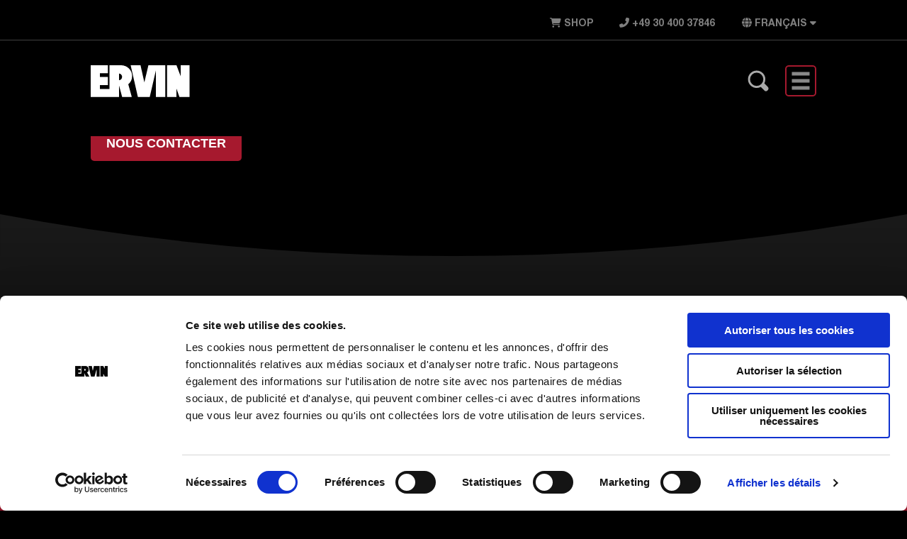

--- FILE ---
content_type: text/html; charset=UTF-8
request_url: https://www.ervin.eu/produits/le-grenaillage-du-beton/?lang=fr
body_size: 24273
content:
<!doctype html>
<html lang="fr-FR">
<head>
	
	<link rel="preload" fetchpriority="high" as="image" href="/wp-content/themes/scr_ervin/images/section-curve.svg" type="image/svg+xml">
	<link rel="preconnect" href="https://www.google-analytics.com">
	<link rel="preconnect" href="https://www.googletagmanager.com">

	<meta charset="UTF-8">
<script>
var gform;gform||(document.addEventListener("gform_main_scripts_loaded",function(){gform.scriptsLoaded=!0}),document.addEventListener("gform/theme/scripts_loaded",function(){gform.themeScriptsLoaded=!0}),window.addEventListener("DOMContentLoaded",function(){gform.domLoaded=!0}),gform={domLoaded:!1,scriptsLoaded:!1,themeScriptsLoaded:!1,isFormEditor:()=>"function"==typeof InitializeEditor,callIfLoaded:function(o){return!(!gform.domLoaded||!gform.scriptsLoaded||!gform.themeScriptsLoaded&&!gform.isFormEditor()||(gform.isFormEditor()&&console.warn("The use of gform.initializeOnLoaded() is deprecated in the form editor context and will be removed in Gravity Forms 3.1."),o(),0))},initializeOnLoaded:function(o){gform.callIfLoaded(o)||(document.addEventListener("gform_main_scripts_loaded",()=>{gform.scriptsLoaded=!0,gform.callIfLoaded(o)}),document.addEventListener("gform/theme/scripts_loaded",()=>{gform.themeScriptsLoaded=!0,gform.callIfLoaded(o)}),window.addEventListener("DOMContentLoaded",()=>{gform.domLoaded=!0,gform.callIfLoaded(o)}))},hooks:{action:{},filter:{}},addAction:function(o,r,e,t){gform.addHook("action",o,r,e,t)},addFilter:function(o,r,e,t){gform.addHook("filter",o,r,e,t)},doAction:function(o){gform.doHook("action",o,arguments)},applyFilters:function(o){return gform.doHook("filter",o,arguments)},removeAction:function(o,r){gform.removeHook("action",o,r)},removeFilter:function(o,r,e){gform.removeHook("filter",o,r,e)},addHook:function(o,r,e,t,n){null==gform.hooks[o][r]&&(gform.hooks[o][r]=[]);var d=gform.hooks[o][r];null==n&&(n=r+"_"+d.length),gform.hooks[o][r].push({tag:n,callable:e,priority:t=null==t?10:t})},doHook:function(r,o,e){var t;if(e=Array.prototype.slice.call(e,1),null!=gform.hooks[r][o]&&((o=gform.hooks[r][o]).sort(function(o,r){return o.priority-r.priority}),o.forEach(function(o){"function"!=typeof(t=o.callable)&&(t=window[t]),"action"==r?t.apply(null,e):e[0]=t.apply(null,e)})),"filter"==r)return e[0]},removeHook:function(o,r,t,n){var e;null!=gform.hooks[o][r]&&(e=(e=gform.hooks[o][r]).filter(function(o,r,e){return!!(null!=n&&n!=o.tag||null!=t&&t!=o.priority)}),gform.hooks[o][r]=e)}});
</script>

	<!-- Google tag (gtag.js) -->
	<script async src="https://www.googletagmanager.com/gtag/js?id=G-7X5SG3F1RH"></script>
	<script>
        window.dataLayer = window.dataLayer || [];
        function gtag(){dataLayer.push(arguments);}
        gtag('js', new Date());

        gtag('config', 'G-7X5SG3F1RH');
	</script>
	<!-- Google Tag Manager -->
	<script>(function(w,d,s,l,i){w[l]=w[l]||[];w[l].push({'gtm.start':
                new Date().getTime(),event:'gtm.js'});var f=d.getElementsByTagName(s)[0],
            j=d.createElement(s),dl=l!='dataLayer'?'&l='+l:'';j.async=true;j.src=
            'https://www.googletagmanager.com/gtm.js?id='+i+dl;f.parentNode.insertBefore(j,f);
        })(window,document,'script','dataLayer','GTM-WZ7SWS9');</script>
	<!-- End Google Tag Manager -->

	<script type="application/ld+json">
		{
			"@context": "https://schema.org",
			"@type": "Organization",
			"url": "https://www.ervin.eu",
			"logo": "https://www.ervin.eu/wp-content/uploads/2021/08/ervin-schema.png"
		}
	</script>
	
	<meta name="viewport" content="width=device-width, initial-scale=1">
	<link rel="profile" href="https://gmpg.org/xfn/11">

	<link rel="preload" href="https://www.ervin.eu/wp-content/themes/scr_ervin/fonts/HelveticaNeueLTPro-Roman.woff2" as="font" type="font/woff2" crossorigin>
	<link rel="preload" href="https://www.ervin.eu/wp-content/themes/scr_ervin/fonts/HelveticaNeueLTPro-Bd.woff2" as="font" type="font/woff2" crossorigin>
	
	<script type="text/javascript" data-cookieconsent="ignore">
	window.dataLayer = window.dataLayer || [];

	function gtag() {
		dataLayer.push(arguments);
	}

	gtag("consent", "default", {
		ad_personalization: "denied",
		ad_storage: "denied",
		ad_user_data: "denied",
		analytics_storage: "denied",
		functionality_storage: "denied",
		personalization_storage: "denied",
		security_storage: "granted",
		wait_for_update: 500,
	});
	gtag("set", "ads_data_redaction", true);
	</script>
<script type="text/javascript"
		id="Cookiebot"
		src="https://consent.cookiebot.com/uc.js"
		data-implementation="wp"
		data-cbid="c3137352-4abe-4065-be19-563395736550"
						data-culture="FR"
				data-blockingmode="auto"
	></script>
<meta name='robots' content='index, follow, max-image-preview:large, max-snippet:-1, max-video-preview:-1' />

	<!-- This site is optimized with the Yoast SEO plugin v26.7 - https://yoast.com/wordpress/plugins/seo/ -->
	<title>Ervin | Le grenaillage du béton</title>
	<meta name="description" content="Le grenaillage du béton permet de préparer les surfaces en vue de réaliser des opérations spécifiques. Nous sommes experts dans ce domaine et proposons des grenailles adaptées." />
	<link rel="canonical" href="https://www.ervin.eu/produits/le-grenaillage-du-beton/?lang=fr" />
	<meta property="og:locale" content="fr_FR" />
	<meta property="og:type" content="article" />
	<meta property="og:title" content="Ervin | Le grenaillage du béton" />
	<meta property="og:description" content="Le grenaillage du béton permet de préparer les surfaces en vue de réaliser des opérations spécifiques. Nous sommes experts dans ce domaine et proposons des grenailles adaptées." />
	<meta property="og:url" content="https://www.ervin.eu/produits/le-grenaillage-du-beton/?lang=fr" />
	<meta property="og:site_name" content="Ervin" />
	<meta property="article:modified_time" content="2022-02-25T14:51:26+00:00" />
	<meta name="twitter:card" content="summary_large_image" />
	<script type="application/ld+json" class="yoast-schema-graph">{"@context":"https://schema.org","@graph":[{"@type":"WebPage","@id":"https://www.ervin.eu/produits/le-grenaillage-du-beton/?lang=fr","url":"https://www.ervin.eu/produits/le-grenaillage-du-beton/?lang=fr","name":"Ervin | Le grenaillage du béton","isPartOf":{"@id":"https://www.ervin.eu/?lang=fr#website"},"datePublished":"2021-06-07T12:40:15+00:00","dateModified":"2022-02-25T14:51:26+00:00","description":"Le grenaillage du béton permet de préparer les surfaces en vue de réaliser des opérations spécifiques. Nous sommes experts dans ce domaine et proposons des grenailles adaptées.","breadcrumb":{"@id":"https://www.ervin.eu/produits/le-grenaillage-du-beton/?lang=fr#breadcrumb"},"inLanguage":"fr-FR","potentialAction":[{"@type":"ReadAction","target":["https://www.ervin.eu/produits/le-grenaillage-du-beton/?lang=fr"]}]},{"@type":"BreadcrumbList","@id":"https://www.ervin.eu/produits/le-grenaillage-du-beton/?lang=fr#breadcrumb","itemListElement":[{"@type":"ListItem","position":1,"name":"Home","item":"https://www.ervin.eu/?lang=fr"},{"@type":"ListItem","position":2,"name":"Des Produits","item":"https://www.ervin.eu/produits/?lang=fr"},{"@type":"ListItem","position":3,"name":"Le grenaillage du béton"}]},{"@type":"WebSite","@id":"https://www.ervin.eu/?lang=fr#website","url":"https://www.ervin.eu/?lang=fr","name":"Ervin","description":"The World Standard for Quality","publisher":{"@id":"https://www.ervin.eu/?lang=fr#organization"},"potentialAction":[{"@type":"SearchAction","target":{"@type":"EntryPoint","urlTemplate":"https://www.ervin.eu/?lang=fr?s={search_term_string}"},"query-input":{"@type":"PropertyValueSpecification","valueRequired":true,"valueName":"search_term_string"}}],"inLanguage":"fr-FR"},{"@type":"Organization","@id":"https://www.ervin.eu/?lang=fr#organization","name":"Ervin Germany GmbH","url":"https://www.ervin.eu/?lang=fr","logo":{"@type":"ImageObject","inLanguage":"fr-FR","@id":"https://www.ervin.eu/?lang=fr#/schema/logo/image/","url":"https://www.ervin.eu/wp-content/uploads/2021/04/ervin.png","contentUrl":"https://www.ervin.eu/wp-content/uploads/2021/04/ervin.png","width":1200,"height":384,"caption":"Ervin Germany GmbH"},"image":{"@id":"https://www.ervin.eu/?lang=fr#/schema/logo/image/"}}]}</script>
	<!-- / Yoast SEO plugin. -->


<link rel='dns-prefetch' href='//cdn.jsdelivr.net' />
<link rel='dns-prefetch' href='//kit.fontawesome.com' />
<link rel="alternate" type="application/rss+xml" title="Ervin &raquo; Feed" href="https://www.ervin.eu/feed/?lang=fr" />
<link rel="alternate" title="oEmbed (JSON)" type="application/json+oembed" href="https://www.ervin.eu/wp-json/oembed/1.0/embed?url=https%3A%2F%2Fwww.ervin.eu%2Fproduits%2Fle-grenaillage-du-beton%2F%3Flang%3Dfr" />
<link rel="alternate" title="oEmbed (XML)" type="text/xml+oembed" href="https://www.ervin.eu/wp-json/oembed/1.0/embed?url=https%3A%2F%2Fwww.ervin.eu%2Fproduits%2Fle-grenaillage-du-beton%2F%3Flang%3Dfr&#038;format=xml" />
<style id='wp-img-auto-sizes-contain-inline-css'>img:is([sizes=auto i],[sizes^="auto," i]){contain-intrinsic-size:3000px 1500px}</style>

<style id='wp-emoji-styles-inline-css'>img.wp-smiley,img.emoji{display:inline!important;border:none!important;box-shadow:none!important;height:1em!important;width:1em!important;margin:0 0.07em!important;vertical-align:-0.1em!important;background:none!important;padding:0!important}</style>
<link data-optimized="1" rel='stylesheet' id='bootstrap-css' href='https://www.ervin.eu/wp-content/litespeed/css/e9fdd7c8e9b0f33f431fad1e65e9157b.css?ver=9157b' media='print' onload="this.onload=null;this.media='all'" />
<link data-optimized="1" rel='stylesheet' id='scr_ervin-style-css' href='https://www.ervin.eu/wp-content/litespeed/css/a95c56496d6ce4a2dfb44b79c813365d.css?ver=2916d' media='all' />
<script src="https://kit.fontawesome.com/794c0c1bda.js" id="font-awesome-kit-js"></script>
<script src="https://www.ervin.eu/wp-includes/js/jquery/jquery.min.js?ver=3.7.1" id="jquery-core-js"></script>
<script src="https://www.ervin.eu/wp-includes/js/jquery/jquery-migrate.min.js?ver=3.4.1" id="jquery-migrate-js"></script>
<link rel="https://api.w.org/" href="https://www.ervin.eu/wp-json/" /><link rel="EditURI" type="application/rsd+xml" title="RSD" href="https://www.ervin.eu/xmlrpc.php?rsd" />
<link rel='shortlink' href='https://www.ervin.eu/?p=18473&#038;lang=fr' />
<meta name="generator" content="WPML ver:4.8.6 stt:9,1,4,3,27,40,41,45,2;" />
<link rel="icon" href="https://www.ervin.eu/wp-content/uploads/2020/12/cropped-favicon-32x32.png" sizes="32x32" />
<link rel="icon" href="https://www.ervin.eu/wp-content/uploads/2020/12/cropped-favicon-192x192.png" sizes="192x192" />
<link rel="apple-touch-icon" href="https://www.ervin.eu/wp-content/uploads/2020/12/cropped-favicon-180x180.png" />
<meta name="msapplication-TileImage" content="https://www.ervin.eu/wp-content/uploads/2020/12/cropped-favicon-270x270.png" />
	<noscript>
		<style>
            body {
                opacity: 1;
            }
		</style>
	</noscript>
</head>


<body class="wp-singular products-template-default single single-products postid-18473 wp-theme-scr_ervin has-builder master-page-id-18376">
<!-- Google Tag Manager (noscript) -->
<noscript><iframe src="https://www.googletagmanager.com/ns.html?id=GTM-WZ7SWS9" height="0" width="0" style="display:none;visibility:hidden"></iframe></noscript>
<!-- End Google Tag Manager (noscript) -->
<div id="main-overlay"></div>

<nav id="main-navigation">
	<div class="main-navigation-inner">
		<div id="closer-container">
			<a href="" class="menu-toggler">
					<svg xmlns="http://www.w3.org/2000/svg" viewBox="0 0 44 44">
						<defs></defs>
						<path class="toggle-button-inner"  d="M39.18,1.6A3.24,3.24,0,0,1,42.4,4.82V39.18a3.24,3.24,0,0,1-3.22,3.22H4.82A3.24,3.24,0,0,1,1.6,39.18V4.82A3.24,3.24,0,0,1,4.82,1.6H39.18"/>
						<path class="toggle-button-border" d="M38.84,0H5.16A5.16,5.16,0,0,0,0,5.16V38.84A5.16,5.16,0,0,0,5.16,44H38.84A5.16,5.16,0,0,0,44,38.84V5.16A5.16,5.16,0,0,0,38.84,0Zm0,2A3.18,3.18,0,0,1,42,5.16V38.84A3.18,3.18,0,0,1,38.84,42H5.16A3.18,3.18,0,0,1,2,38.84V5.16A3.18,3.18,0,0,1,5.16,2H38.84"/>
						<polygon class="toggle-button-icon" points="32.61 14.93 29.07 11.39 22 18.46 14.93 11.39 11.39 14.93 18.46 22 11.39 29.07 14.93 32.61 22 25.54 29.07 32.61 32.61 29.07 25.54 22 32.61 14.93"/>
					</svg>
			</a>
		</div><!-- #closer-container -->
		<div id="menu-container">
			<div id="primary-menu-container">
				<div class="menu-primary-menu-french-container"><ul id="primary-menu" class="menu"><li id="menu-item-16034" class="menu-item menu-item-type-post_type menu-item-object-page menu-item-home menu-item-16034"><a href="https://www.ervin.eu/?lang=fr" class="icon">Home</a></li>
<li id="menu-item-16035" class="about-menu-toggle menu-item menu-item-type-custom menu-item-object-custom menu-item-16035"><a href="#" class="icon">À propos d’Ervin</a></li>
<li id="menu-item-16036" class="product-menu-toggle menu-item menu-item-type-custom menu-item-object-custom menu-item-16036"><a href="#" class="icon">Produits</a></li>
<li id="menu-item-16037" class="applications-menu-toggle menu-item menu-item-type-custom menu-item-object-custom menu-item-16037"><a href="#" class="icon">Les applications</a></li>
<li id="menu-item-16038" class="case-studies-menu-toggle menu-item menu-item-type-custom menu-item-object-custom menu-item-16038"><a href="#" class="icon">Étude de cas</a></li>
<li id="menu-item-16039" class="menu-item menu-item-type-post_type menu-item-object-page menu-item-16039"><a href="https://www.ervin.eu/contact/?lang=fr" class="icon">Nous contacter</a></li>
<li id="menu-item-16040" class="solutions-finder-link menu-item menu-item-type-custom menu-item-object-custom menu-item-16040"><a href="#" class="icon">Recherche de Solutions</a></li>
<li id="menu-item-19135" class="technical-menu-toggle menu-item menu-item-type-custom menu-item-object-custom menu-item-19135"><a href="#" class="icon">Technical</a></li>
</ul></div>			</div><!-- #primary-menu-container -->
			<div id="about-menu-container" class="submenu menu-level-2">
				<div class="submenu-overlay"></div>
				<ul class="list-unstyled menu-breadcrumb">
					<li><a href="#" class="breadcrumb-link main-nav-back-start icon">Menu</a></li>
					<li>À Propos</li>
				</ul>
				<div class="menu-about-menu-french-container"><ul id="about-menu" class="submenu-menu"><li id="menu-item-16048" class="menu-item menu-item-type-post_type menu-item-object-page menu-item-16048"><a href="https://www.ervin.eu/a-propos-dervin/?lang=fr">À Propos d’Ervin</a></li>
<li id="menu-item-21227" class="menu-item menu-item-type-post_type menu-item-object-page menu-item-21227"><a href="https://www.ervin.eu/a-propos-dervin/sustainable-metallic-abrasives/?lang=fr">Sustainable Metallic Abrasives</a></li>
<li id="menu-item-16049" class="download-types-menu-toggle menu-item menu-item-type-custom menu-item-object-custom menu-item-16049"><a href="#">Downloads</a></li>
<li id="menu-item-16050" class="menu-item menu-item-type-post_type menu-item-object-page current_page_parent menu-item-16050"><a href="https://www.ervin.eu/a-propos-dervin/nouveautes/?lang=fr">Nouveautés</a></li>
<li id="menu-item-16051" class="menu-item menu-item-type-post_type menu-item-object-page menu-item-16051"><a href="https://www.ervin.eu/a-propos-dervin/prix/?lang=fr">Prix</a></li>
</ul></div>			</div><!-- #about-menu-container -->
			<div id="download-types-menu-container" class="submenu menu-level-3">
				<div class="submenu-overlay"></div>
				<ul class="list-unstyled menu-breadcrumb">
					<li><a href="#" class="breadcrumb-link main-nav-back-start icon">Menu</a></li>
					<li><a href="#" class="breadcrumb-link main-nav-back-stage icon">À Propos</a></li>
					<li>Downloads</li>
				</ul>
				<div class="menu-download-types-french-container"><ul id="download-types-menu" class="submenu-menu"><li id="menu-item-17248" class="menu-item menu-item-type-taxonomy menu-item-object-type menu-item-17248"><a href="https://www.ervin.eu/type/certificates-fr-2/?lang=fr">Certificats</a></li>
<li id="menu-item-17249" class="menu-item menu-item-type-taxonomy menu-item-object-type menu-item-17249"><a href="https://www.ervin.eu/type/specifcation-sheets-fr/?lang=fr">Fiches de spécifications</a></li>
<li id="menu-item-17250" class="menu-item menu-item-type-taxonomy menu-item-object-type menu-item-17250"><a href="https://www.ervin.eu/type/technical-bulletins-fr/?lang=fr">Bulletins techniques</a></li>
<li id="menu-item-17251" class="menu-item menu-item-type-taxonomy menu-item-object-type menu-item-17251"><a href="https://www.ervin.eu/type/case-studies-fr/?lang=fr">Étude de Cas</a></li>
<li id="menu-item-17252" class="menu-item menu-item-type-taxonomy menu-item-object-type menu-item-17252"><a href="https://www.ervin.eu/type/news-fr/?lang=fr">Nouveautés</a></li>
</ul></div>			</div><!-- #download-types-menu-container -->
			<div id="product-menu-container" class="submenu menu-level-2">
				<div class="submenu-overlay"></div>
				<ul class="list-unstyled menu-breadcrumb">
					<li><a href="#" class="breadcrumb-link main-nav-back-start icon">Menu</a></li>
					<li>Des Produits
</li>
				</ul>
				<div class="menu-products-menu-french-container"><ul id="product-menu" class="submenu-menu"><li id="menu-item-16058" class="menu-item menu-item-type-post_type_archive menu-item-object-products menu-item-16058"><a href="https://www.ervin.eu/produits/?lang=fr">Nos Produits</a></li>
<li id="menu-item-16052" class="menu-item menu-item-type-post_type menu-item-object-products menu-item-16052"><a href="https://www.ervin.eu/produits/amasteel/?lang=fr">AMASTEEL</a></li>
<li id="menu-item-16053" class="menu-item menu-item-type-post_type menu-item-object-products menu-item-16053"><a href="https://www.ervin.eu/produits/amacast/?lang=fr">AMACAST</a></li>
<li id="menu-item-16054" class="menu-item menu-item-type-post_type menu-item-object-products menu-item-16054"><a href="https://www.ervin.eu/produits/amachrome/?lang=fr">AMACHROME</a></li>
<li id="menu-item-16055" class="menu-item menu-item-type-post_type menu-item-object-products menu-item-16055"><a href="https://www.ervin.eu/produits/amagrit/?lang=fr">AMAGRIT</a></li>
<li id="menu-item-16056" class="menu-item menu-item-type-post_type menu-item-object-products menu-item-16056"><a href="https://www.ervin.eu/produits/amapeen/?lang=fr">AMAPEEN</a></li>
<li id="menu-item-16057" class="menu-item menu-item-type-post_type menu-item-object-products menu-item-16057"><a href="https://www.ervin.eu/produits/amacut/?lang=fr">AMACUT</a></li>
<li id="menu-item-19462" class="menu-item menu-item-type-post_type menu-item-object-products menu-item-19462"><a href="https://www.ervin.eu/produits/amapure/?lang=fr">AMAPURE</a></li>
<li id="menu-item-21777" class="menu-item menu-item-type-post_type menu-item-object-products menu-item-21777"><a href="https://www.ervin.eu/produits/amapowder-304l/?lang=fr">AMAPOWDER 304L</a></li>
<li id="menu-item-21778" class="menu-item menu-item-type-post_type menu-item-object-products menu-item-21778"><a href="https://www.ervin.eu/produits/amapowder-316l/?lang=fr">AMAPOWDER 316L</a></li>
<li id="menu-item-21779" class="menu-item menu-item-type-post_type menu-item-object-products menu-item-21779"><a href="https://www.ervin.eu/produits/amapowder-17-4/?lang=fr">AMAPOWDER 17-4</a></li>
<li id="menu-item-21780" class="menu-item menu-item-type-post_type menu-item-object-products menu-item-21780"><a href="https://www.ervin.eu/produits/spot-check-kit/?lang=fr">SPOT CHECK KIT</a></li>
<li id="menu-item-21781" class="menu-item menu-item-type-post_type menu-item-object-products menu-item-21781"><a href="https://www.ervin.eu/produits/la-machine-de-test-ervin/?lang=fr">LA MACHINE DE TEST ERVIN</a></li>
</ul></div>			</div><!-- #product-menu-container -->
			<div id="applications-menu-container" class="submenu menu-level-2">
				<div class="submenu-overlay"></div>
				<ul class="list-unstyled menu-breadcrumb">
					<li><a href="#" class="breadcrumb-link main-nav-back-start icon">Menu</a></li>
					<li>Les applications</li>
				</ul>
				<div class="menu-applications-menu-french-container"><ul id="applications-menu" class="submenu-menu"><li id="menu-item-16059" class="menu-item menu-item-type-post_type menu-item-object-applications menu-item-16059"><a href="https://www.ervin.eu/lesapplications/nettoyage/?lang=fr">Nettoyage</a></li>
<li id="menu-item-16060" class="menu-item menu-item-type-post_type menu-item-object-applications menu-item-16060"><a href="https://www.ervin.eu/lesapplications/preparation-des-surfaces/?lang=fr">Préparation des surfaces</a></li>
<li id="menu-item-16061" class="menu-item menu-item-type-post_type menu-item-object-applications menu-item-16061"><a href="https://www.ervin.eu/lesapplications/precontrainte/?lang=fr">Précontrainte</a></li>
<li id="menu-item-16062" class="menu-item menu-item-type-post_type menu-item-object-applications menu-item-16062"><a href="https://www.ervin.eu/lesapplications/sciage/?lang=fr">Sciage</a></li>
</ul></div>			</div><!-- #applications-menu-container -->
			<div id="case-studies-menu-container" class="submenu menu-level-2">
				<div class="submenu-overlay"></div>
				<ul class="list-unstyled menu-breadcrumb">
					<li><a href="#" class="breadcrumb-link main-nav-back-start icon">Menu</a></li>
					<li>Étude De Cas</li>
				</ul>
				<div class="menu-case-studies-menu-french-container"><ul id="case-studies-menu" class="submenu-menu"><li id="menu-item-20567" class="menu-item menu-item-type-post_type_archive menu-item-object-case-studies menu-item-20567"><a href="https://www.ervin.eu/étude-de-cas/?lang=fr">Étude De Cas</a></li>
<li id="menu-item-20519" class="menu-item menu-item-type-post_type menu-item-object-case-studies menu-item-20519"><a href="https://www.ervin.eu/étude-de-cas/additif/?lang=fr">Additif</a></li>
<li id="menu-item-20520" class="menu-item menu-item-type-post_type menu-item-object-case-studies menu-item-20520"><a href="https://www.ervin.eu/étude-de-cas/productivite-en-hausse/?lang=fr">Productivité en hausse</a></li>
<li id="menu-item-16063" class="menu-item menu-item-type-post_type menu-item-object-case-studies menu-item-16063"><a href="https://www.ervin.eu/étude-de-cas/automobile/?lang=fr">Automobile</a></li>
<li id="menu-item-16064" class="menu-item menu-item-type-post_type menu-item-object-case-studies menu-item-16064"><a href="https://www.ervin.eu/étude-de-cas/forgeage/?lang=fr">Forge</a></li>
<li id="menu-item-16065" class="menu-item menu-item-type-post_type menu-item-object-case-studies menu-item-16065"><a href="https://www.ervin.eu/étude-de-cas/martelage/?lang=fr">Précontrainte</a></li>
<li id="menu-item-16066" class="menu-item menu-item-type-post_type menu-item-object-case-studies menu-item-16066"><a href="https://www.ervin.eu/étude-de-cas/sciage-de-pierre/?lang=fr">Sciage de Pierre</a></li>
<li id="menu-item-16067" class="menu-item menu-item-type-post_type menu-item-object-case-studies menu-item-16067"><a href="https://www.ervin.eu/étude-de-cas/preparation-des-surfaces/?lang=fr">Préparation des surfaces</a></li>
<li id="menu-item-16068" class="menu-item menu-item-type-post_type menu-item-object-case-studies menu-item-16068"><a href="https://www.ervin.eu/étude-de-cas/transport/?lang=fr">Transport</a></li>
</ul></div>			</div><!-- #case-studies-menu-container -->

			<div id="technical-menu-container" class="submenu menu-level-2">
				<div class="submenu-overlay"></div>
				<ul class="list-unstyled menu-breadcrumb">
					<li><a href="#" class="breadcrumb-link main-nav-back-start icon">Menu</a></li>
					<li>Technical</li>
				</ul>
				<div class="menu-technical-menu-french-container"><ul id="technical-menu" class="submenu-menu"><li id="menu-item-19144" class="menu-item menu-item-type-post_type menu-item-object-products menu-item-19144"><a href="https://www.ervin.eu/produits/la-machine-de-test-ervin/?lang=fr">LA MACHINE DE TEST ERVIN</a></li>
<li id="menu-item-19174" class="menu-item menu-item-type-post_type menu-item-object-products menu-item-19174"><a href="https://www.ervin.eu/produits/spot-check-kit/?lang=fr">SPOT CHECK KIT</a></li>
<li id="menu-item-20418" class="menu-item menu-item-type-post_type_archive menu-item-object-technical-bulletins menu-item-20418"><a href="https://www.ervin.eu/technical-bulletins/?lang=fr">Bulletins techniques</a></li>
<li id="menu-item-19160" class="menu-item menu-item-type-post_type_archive menu-item-object-technical-blog menu-item-19160"><a href="https://www.ervin.eu/technical-blog/?lang=fr">The Metal Guru Blog</a></li>
<li id="menu-item-23362" class="menu-item menu-item-type-post_type menu-item-object-page menu-item-23362"><a href="https://www.ervin.eu/centre-dessais-ervin/?lang=fr">Centre D’essais Ervin</a></li>
</ul></div>			</div><!-- #applications-menu-container -->

		</div><!-- .menu-container -->
		<div id="quick-links-container">
			<div class="faux-container">
				<h2>Quick Links</h2>
				<div class="row">
					<div class="col-4 col-md-12">
						<div class="menu-nav-quick-links-french-container"><ul id="quick-links-menu" class="menu"><li id="menu-item-16069" class="menu-item menu-item-type-post_type menu-item-object-page menu-item-16069"><a href="https://www.ervin.eu/a-propos-dervin/prix/?lang=fr">Prix</a></li>
<li id="menu-item-16070" class="menu-item menu-item-type-post_type menu-item-object-page current_page_parent menu-item-16070"><a href="https://www.ervin.eu/a-propos-dervin/nouveautes/?lang=fr">Nouveautés</a></li>
<li id="menu-item-17623" class="menu-item menu-item-type-post_type_archive menu-item-object-downloads menu-item-17623"><a href="https://www.ervin.eu/downloads/?lang=fr">Downloads</a></li>
</ul></div>					</div>
					<div class="col-12 col-md-12 col-lg-12">
						<div id="quick-links-news">
														<div class="row">
								
									
										
										<div id="id-22838" class="col-12 col-md-12 col-lg-6 col-xl-4">
											<a href="https://www.ervin.eu/rpa-paris-26-et-27-mars-2025/?lang=fr" class="no-arrow">
																								<div class="post-thumbnail">
													<img src="https://www.ervin.eu/wp-content/uploads/2025/03/Logo-RPA-25-avec-dates-300x300.jpg" alt="News Image" />
												</div><!-- .thumb -->
											</a>
											<a href="https://www.ervin.eu/rpa-paris-26-et-27-mars-2025/?lang=fr" class="no-arrow">
												<div class="info">
													<div class="category">Latest News</div>
													<div class="title">RPA Paris 26 et 27 mars 2025</div>
												</div><!-- .info -->
											</a>
										</div>

									
										
										<div id="id-22504" class="col-12 col-md-12 col-lg-6 col-xl-4">
											<a href="https://www.ervin.eu/ervin-stainless-lhistoire-dune-reussite-se-poursuit/?lang=fr" class="no-arrow">
																								<div class="post-thumbnail">
													<img src="https://www.ervin.eu/wp-content/uploads/2024/09/PAB-300x300.jpg" alt="News Image" />
												</div><!-- .thumb -->
											</a>
											<a href="https://www.ervin.eu/ervin-stainless-lhistoire-dune-reussite-se-poursuit/?lang=fr" class="no-arrow">
												<div class="info">
													<div class="category">Latest News</div>
													<div class="title">Ervin Stainless &#8211; L&#8217;histoire d&#8217;une réussite se poursuit !</div>
												</div><!-- .info -->
											</a>
										</div>

									
										
										<div id="id-22512" class="col-12 col-md-12 col-lg-6 col-xl-4">
											<a href="https://www.ervin.eu/nouveau-systeme-de-dosage-addit-pour-amapure/?lang=fr" class="no-arrow">
																								<div class="post-thumbnail">
													<img src="https://www.ervin.eu/wp-content/uploads/2024/10/Addit-Dosing-machine-dosing-unit-300x300.jpg" alt="News Image" />
												</div><!-- .thumb -->
											</a>
											<a href="https://www.ervin.eu/nouveau-systeme-de-dosage-addit-pour-amapure/?lang=fr" class="no-arrow">
												<div class="info">
													<div class="category">Latest News</div>
													<div class="title">Nouveau système de dosage « AddIt » pour Amapure</div>
												</div><!-- .info -->
											</a>
										</div>

																		
															</div>
						</div><!-- #quick-links-news -->
					</div>
				</div><!-- .row -->
			</div><!-- .faux-container -->
		</div><!-- .quick-links-container -->
	</div><!-- .main-navigation-inner -->
</nav><!-- #main-navigation -->
<div id="page" class="site">
	<a class="skip-link screen-reader-text" href="#primary">Skip to content</a>
	<div id="stickyheader">
		<div id="pagetop">
			<div class="container">
				<ul class="list-unstyled">
											<li><a href="https://www.ervin.eu/shop/?lang=fr"><i class="fas fa-shopping-cart"></i> SHOP</a></li>

											<li><a href="tel:493040037846"><i class="fas fa-phone-alt"></i> +49&nbsp30&nbsp400 37846</a></li>
					<li class="language-switch">
						<div class="dropdown">
																					<span data-toggle="dropdown" class="language-active"><i class="fas fa-globe"></i> <span class="country-code">Français</span> <i class="fas fa-caret-down"></i></span>							<ul class="dropdown-menu">
								<li><!--Tchèque : ID 9--><a class="wpml-ls-item" href="https://www.ervin.eu/?lang=cs">Čeština</a></li><li><!--Allemand : ID 3--><a class="wpml-ls-item" href="https://www.ervin.eu/produkte/betonstrahlen/?lang=de">Deutsch</a></li><li><!--Anglais : ID 1--><a class="wpml-ls-item" href="https://www.ervin.eu/products/concrete/">English</a></li><li><!--Espagnol : ID 2--><a class="wpml-ls-item" href="https://www.ervin.eu/productos/granallado-del-hormigon/?lang=es">Español</a></li><li><!--Italien : ID 27--><a class="wpml-ls-item" href="https://www.ervin.eu/prodotti/granigliatura-del-calcestruzzo-cosa-serve-sapere/?lang=it">Italiano</a></li><li><!--Polonais : ID 40--><a class="wpml-ls-item" href="https://www.ervin.eu/?lang=pl">polski</a></li><li><!--Portugais - du Portugal : ID 41--><a class="wpml-ls-item" href="https://www.ervin.eu/?lang=pt-pt">Português</a></li>							</ul>
						</div>
					</li>

				</ul>
			</div><!-- .container -->
		</div><!-- #pagetop -->
		<header id="masthead" class="site-header">
			<div class="container">
				<div class="site-branding">
					<a href="https://www.ervin.eu/?lang=fr">					<svg class="main-logo" xmlns="http://www.w3.org/2000/svg" viewBox="0 0 148.87 55.77">
						<defs>
							<style>.cls-1{fill:none}.cls-2{fill:#fff}</style>
						</defs>
						<rect class="cls-1" width="148.87" height="55.77"/>
						<polygon class="cls-2" points="88.28 10.67 84.22 0 76 0 74.95 0 74.95 31.18 84.22 31.18 84.22 23.01 87.13 31.18 88.28 31.18 96.1 31.18 97.06 31.18 97.06 0 88.28 0 88.28 10.67"/>
						<polygon class="cls-2" points="63.95 31.18 73.21 31.18 73.21 0 65.17 0 63.95 0 56.65 0 52.68 16.85 48.91 0 39.22 0 46.32 31.18 49.31 31.18 55.89 31.18 57.97 31.18 63.95 5.29 63.95 31.18"/>
						<path class="cls-2" d="M40.65,10.72a10.53,10.53,0,0,0-3.14-7.58,11.37,11.37,0,0,0-8-3.14h-11V23.44H9.13v-4h7.7V11.57H9.13V7.84h7.7V0H0V31.18H27.74V19.53l3.13,11.65h9.45L36.9,18.72c.16-.14.32-.28.47-.43A10.42,10.42,0,0,0,40.65,10.72Zm-10.72,3a3.16,3.16,0,0,1-2.19,1V8.11A3.33,3.33,0,0,1,30,9.21a3.28,3.28,0,0,1,.82,2.22,3.48,3.48,0,0,1-.89,2.32Z"/>
					</svg>
					</a>					<a href="#" class="menu-toggler">
						<svg xmlns="http://www.w3.org/2000/svg" viewBox="0 0 44 44" id="menu-toggle">
							<path class="toggle-button-inner" d="M39.2,1.6a3.16,3.16,0,0,1,3.2,3.2V39.2a3.16,3.16,0,0,1-3.2,3.2H4.8a3.16,3.16,0,0,1-3.2-3.2V4.8A3.16,3.16,0,0,1,4.8,1.6H39.2"/>
							<path class="toggle-button-border" d="M38.84,0H5.16A5.16,5.16,0,0,0,0,5.16V38.84A5.16,5.16,0,0,0,5.16,44H38.84A5.16,5.16,0,0,0,44,38.84V5.16A5.16,5.16,0,0,0,38.84,0ZM42,38.84A3.18,3.18,0,0,1,38.84,42H5.16A3.18,3.18,0,0,1,2,38.84V5.16A3.18,3.18,0,0,1,5.16,2H38.84A3.18,3.18,0,0,1,42,5.16Z"/>
							<path class="toggle-button-icon" d="M34.5,14.5H9.5v-5h25Zm0,5H9.5v5h25Zm0,10H9.5v5h25Z"/>
						</svg>
					</a>
					<a href="#" class="search-toggler">
						<svg xmlns="http://www.w3.org/2000/svg" viewBox="0 0 44 44" id="search-toggle">
							<defs>
								<style>.d{fill:none}.e{fill:#a9a9a9}</style>
							</defs>
							<rect class="d" x="0.08" width="44" height="44"/>
							<path class="e" d="M35.42,30.32l-4.75-4.75a13.2,13.2,0,0,0,1.44-5.77A12.25,12.25,0,1,0,19.86,32.05a13.06,13.06,0,0,0,5.76-1.44l4.76,4.76a3.48,3.48,0,0,0,5,0A3.76,3.76,0,0,0,35.42,30.32ZM19.86,29.17a9.37,9.37,0,1,1,9.36-9.37A9.35,9.35,0,0,1,19.86,29.17Z"/>
						</svg>
					</a>
				</div><!-- .site-branding -->
			</div><!-- .container -->
			<div id="search-bar">
				<div class="container">

					<form id="searchform" role="search" method="get" class="form search-form" action="https://www.ervin.eu/?lang=fr">
                                        <div class="input-group">
                                            <input class="form-control search-field" type="search" value="" name="s" title="Search" placeholder="Search&hellip;" />                
                                            <input type="hidden" name="lang" value="fr" />
                                            <span class="input-group-btn">
                                                <button type="submit" value="Search" class="btn btn-danger"><i class="fa fa-search" aria-hidden="true"></i></button>
                                                <button type="button" value="Close" class="btn btn-danger" id="search-bar-closer"><i class="fas fa-times"></i></button>
                                            </span>
                                        </div><!-- .input-group -->
                                    </form>				</div><!-- .container -->
			</div><!-- #search-bar -->
		</header><!-- #masthead -->
	</div><!-- #sticky-header -->


	<main id="primary" class="site-main">
		<div class="container">

		<div id="main-breadcrumb" class="breadcrumbs" typeof="BreadcrumbList" vocab="https://schema.org/">
	<span property="itemListElement" typeof="ListItem"><a property="item" typeof="WebPage" title="Go to Home." href="https://www.ervin.eu/?lang=fr" class="home" ><span property="name">Home</span></a><meta property="position" content="1"></span><span class="breadcrumb-separator"><i class="fas fa-caret-right"></i></span><span property="itemListElement" typeof="ListItem"><a property="item" typeof="WebPage" title="Go to Des Produits." href="https://www.ervin.eu/produits/?lang=fr" class="archive post-products-archive" ><span property="name">Des Produits
</span></a><meta property="position" content="2"></span><span class="breadcrumb-separator"><i class="fas fa-caret-right"></i></span><span property="itemListElement" typeof="ListItem"><span property="name" class="post post-products current-item">Le grenaillage du béton</span><meta property="url" content="https://www.ervin.eu/produits/le-grenaillage-du-beton/?lang=fr"><meta property="position" content="3"></span></div><!-- #main-breadcrumb -->
		
<article id="post-18473" class="post-18473 products type-products status-publish hentry">
	<header class="entry-header">
		<h1>Le grenaillage du béton</h1>	</header><!-- .entry-header -->

	

	<div class="entry-content">
		<div id="product-intro" class="row">
			<div class="col-12 col-sm-4">
				<div class="post-thumbnail"></div><!-- .post-thumbnail -->			</div>
								</div><!-- .row -->
		<div class="button-group">
						
<a class="soft-scroller btn btn-default" href="#lets-talk">Nous Contacter</a>		</div>
			</div><!-- .entry-content -->

	<footer class="entry-footer">
					</footer><!-- .entry-footer -->
</article><!-- #post-18473 -->

		</div><!-- #main > .container -->
	</main><!-- #main -->





	
	
	
	
	<section><div class="container"><div id="builder"><div class="subsection columns-2"><h2>Le grenaillage du béton : ce qu’il faut savoir</h2>
<p>Professionnellement parlant, le grenaillage du béton est une méthode à coût abordable pour valoriser vos travaux et prolonger leur durée de vie. C’est pourquoi, ce procédé devient essentiel pour de nombreux projets. Mais un grand nombre d’éléments variables sont à prendre en considération, il est donc parfois difficile de savoir par où commencer.<br />
Voici les questions le plus fréquemment posées en matière de grenaillage des sols et des murs en <a href="https://www.ervin.eu/lesapplications/sablage-du-beton/?lang=fr">béton</a>, ainsi que nos solutions pour mener à bien vos projets.</p>
<h3>Qu’est-ce que le grenaillage du béton ?</h3>
<p>Le grenaillage est une étape essentielle dans le traitement du béton. Il permet entre autres de préparer des surfaces ainsi prêtes à l’emploi, de les rénover en raison de leur usure, ou encore de réaliser des opérations spécifiques telles que la retexturation, la décoration, ou autres.</p>
<h3>Dans quels secteurs d’activité le grenaillage est-il nécessaire ?</h3>
<p>Le secteur du bâtiment n’est pas le seul à utiliser le grenaillage. On peut l’étendre à toute industrie où le béton est utilisé, comme, par exemple, le secteur de la décoration. Cette méthode est aussi employée par différentes entreprises pour le nettoyage ou la préparation de leurs produits, des sols et des murs.</p>
<h3>Quelles sont les machines utilisées pour le grenaillage ?</h3>
<p>Le grenaillage est effectué au moyen de plusieurs équipements allant, selon l’objectif visé, des grenailleuses montées sur camion aux grenailleuses mobiles. Les grenailleuses mobiles sont cependant le plus souvent utilisées en raison de leur adaptabilité à diverses tâches.</p>
<h3>Quels sont les produits utilisés pour le grenaillage ?</h3>
<p>Il existe différents abrasifs pour le grenaillage : la grenaille d’acier, la grenaille en acier inoxydable, le corindon, l’aluminium, le grenat, les coques et noyaux de fruits. Le choix dépend de la nature des travaux à réaliser, certains produits étant plus durs et plus abrasifs que d’autres. Le choix s’effectue aussi selon l’emplacement de la surface à traiter.</p>
<h3>Quels sont les avantages et les inconvénients du grenaillage ?</h3>
<p>Les abrasifs utilisés lors du grenaillage ont, sur la surface ciblée, une action agressive qui permet d’éliminer avec rapidité les contaminants du béton. Ce procédé nécessite un équipement simple.<br />
Si l’abrasif est utilisé trop régulièrement, il pourrait détériorer la surface ciblée. En outre, le grenaillage génère de la chaleur et des émissions de fines particules provenant de l’abrasif utilisé ainsi que de la surface traitée. Ceci pourrait présenter un risque pour la santé et la sécurité. En conséquence, il est impératif de prendre bon nombre de précautions pour que les travaux soient effectués en toute sécurité.</p>
<h3>Une qualification est-elle indispensable pour le grenaillage ?</h3>
<p>Bien qu’une formation et des conseils permettent de garantir la qualité du produit fini, aucune qualification n’est exigée pour faire fonctionner une grenailleuse. Il est cependant essentiel d’être parfaitement assuré dans le cadre de toute activité professionnelle. Les détails du projet doivent être bien déterminés et les travaux entrepris avec la plus grande prudence.</p>
<h3>Quelles sont les conséquences d’un grenaillage non effectué dans les règles ?</h3>
<p>Une défaillance dans la préparation ou dans l’exécution des travaux de grenaillage peut entraîner des dégâts sur les surfaces traitées ou une finition de mauvaise qualité. Comme pour tout équipement industriel, une mauvaise utilisation peut causer des blessures ou pire encore, car le grenaillage implique une force propulsive de la grenaille et peut s’avérer inefficace et même dangereux s’il n’est pas effectué correctement. Pour tout conseil et accompagnement dans la réalisation de vos projets, il est donc primordial de faire appel à un fournisseur professionnel.</p>
<h3>Quels sont les conseils et consignes en matière de grenaillage ?</h3>
<p>Pour le grenaillage du béton, il est essentiel de bien choisir le type de grenaille, la machine, le fournisseur, afin d’accomplir les travaux de la meilleure façon possible et en toute sécurité.</p>
<h3>Comment Ervin peut-il vous aider ?</h3>
<p>Fort de nombreuses années d’expérience dans les solutions de grenaillage destinées à diverses industries, Ervin propose <a href="https://www.ervin.eu/produits/?lang=fr" target="_blank" rel="noopener">une large gamme de grenailles</a> pour le traitement du béton. Nous sommes à votre disposition pour toute assistance technique dont vous pourriez avoir besoin afin de vous permettre de réaliser des travaux d’une qualité du plus haut niveau.</p>
</div></div></div></section>    <section id="lets-talk" class="black-top has-builder">
        <div class="container">
            
<h2>Discutons-en</h2>
<div class="lead">
	
<p>Notre service commercial peut vous assister dans le processus de devis. Appelez-nous au <a href="tel:493040037846">+49&nbsp30&nbsp400 37846</a>, consultez nos <a href="https://www.ervin.eu/contact/?lang=fr">coordonnées</a> ou remplissez le formulaire ci-dessous.</p>
</div>

                <div class='gf_browser_chrome gform_wrapper gform_legacy_markup_wrapper gform-theme--no-framework' data-form-theme='legacy' data-form-index='0' id='gform_wrapper_1' ><div id='gf_1' class='gform_anchor' tabindex='-1'></div><form method='post' enctype='multipart/form-data'  id='gform_1'  action='/produits/le-grenaillage-du-beton/?lang=fr#gf_1' data-formid='1' novalidate>
                        <div class='gform-body gform_body'><ul id='gform_fields_1' class='gform_fields top_label form_sublabel_below description_below validation_below'><li id="field_1_5" class="gfield gfield--type-text gfield_contains_required field_sublabel_below gfield--no-description field_description_below field_validation_below gfield_visibility_visible"  ><label class='gfield_label gform-field-label' for='input_1_5'>Nom<span class="gfield_required"><span class="gfield_required gfield_required_asterisk">*</span></span></label><div class='ginput_container ginput_container_text'><input name='input_5' id='input_1_5' type='text' value='' class='large'     aria-required="true" aria-invalid="false"   /></div></li><li id="field_1_2" class="gfield gfield--type-text field_sublabel_below gfield--no-description field_description_below field_validation_below gfield_visibility_visible"  ><label class='gfield_label gform-field-label' for='input_1_2'>Nom de l&#039;entreprise</label><div class='ginput_container ginput_container_text'><input name='input_2' id='input_1_2' type='text' value='' class='large'      aria-invalid="false"   /></div></li><li id="field_1_6" class="gfield gfield--type-email gfield_contains_required field_sublabel_below gfield--no-description field_description_below field_validation_below gfield_visibility_visible"  ><label class='gfield_label gform-field-label' for='input_1_6'>E-mail<span class="gfield_required"><span class="gfield_required gfield_required_asterisk">*</span></span></label><div class='ginput_container ginput_container_email'>
                            <input name='input_6' id='input_1_6' type='email' value='' class='medium'    aria-required="true" aria-invalid="false"  />
                        </div></li><li id="field_1_16" class="gfield gfield--type-select gfield_contains_required field_sublabel_below gfield--no-description field_description_below field_validation_below gfield_visibility_visible"  ><label class='gfield_label gform-field-label' for='input_1_16'>Pays<span class="gfield_required"><span class="gfield_required gfield_required_asterisk">*</span></span></label><div class='ginput_container ginput_container_select'><select name='input_16' id='input_1_16' class='medium gfield_select'    aria-required="true" aria-invalid="false" ><option value='' >Veuillez sélectionner</option><option value='+93' >Afghanistan</option><option value='+355' >Albania</option><option value='+213' >Algeria</option><option value='+684' >American Samoa</option><option value='+376' >Andorra</option><option value='+244' >Angola</option><option value='+1-268' >Antigua and Barbuda</option><option value='+54' >Argentina</option><option value='+374' >Armenia</option><option value='+61' >Australia</option><option value='+43' >Austria</option><option value='+994' >Azerbaijan</option><option value='+1-242' >Bahamas</option><option value='+973' >Bahrain</option><option value='+880' >Bangladesh</option><option value='+1-246' >Barbados</option><option value='+375' >Belarus</option><option value='+32' >Belgium</option><option value='+501' >Belize</option><option value='+229' >Benin</option><option value='+10441' >Bermuda</option><option value='+975' >Bhutan</option><option value='+591' >Bolivia</option><option value='+387' >Bosnia and Herzegovina</option><option value='+267' >Botswana</option><option value='+55' >Brazil</option><option value='+673' >Brunei</option><option value='+359' >Bulgaria</option><option value='+226' >Burkina Faso</option><option value='+257' >Burundi</option><option value='+855' >Cambodia</option><option value='+237' >Cameroon</option><option value='+1' >Canada</option><option value='+238' >Cape Verde</option><option value='+1-345' >Cayman Islands</option><option value='+236' >Central African Republic</option><option value='+235' >Chad</option><option value='+56' >Chile</option><option value='+86' >China</option><option value='+57' >Colombia</option><option value='+269' >Comoros</option><option value='+243' >Congo, Democratic Republic of the</option><option value='+242' >Congo, Republic of the</option><option value='+506' >Costa Rica</option><option value='+225' >Côte d&#039;Ivoire</option><option value='+385' >Croatia</option><option value='+53' >Cuba</option><option value='+357' >Cyprus</option><option value='+420' >Czech Republic</option><option value='+45' >Denmark</option><option value='+253' >Djibouti</option><option value='+1-767' >Dominica</option><option value='+1-809' >Dominican Republic</option><option value='+670' >East Timor</option><option value='+593' >Ecuador</option><option value='+20' >Egypt</option><option value='+503' >El Salvador</option><option value='+240' >Equatorial Guinea</option><option value='+291' >Eritrea</option><option value='+372' >Estonia</option><option value='+251' >Ethiopia</option><option value='+679' >Fiji</option><option value='+358' >Finland</option><option value='+33' >France</option><option value='+689' >French Polynesia</option><option value='+241' >Gabon</option><option value='+220' >Gambia</option><option value='+995' >Georgia</option><option value='+49' >Germany</option><option value='+233' >Ghana</option><option value='+30' >Greece</option><option value='+299' >Greenland</option><option value='+1-473' >Grenada</option><option value='+1-671' >Guam</option><option value='+502' >Guatemala</option><option value='+224' >Guinea</option><option value='+245' >Guinea-Bissau</option><option value='+592' >Guyana</option><option value='+509' >Haiti</option><option value='+504' >Honduras</option><option value='+852' >Hong Kong</option><option value='+36' >Hungary</option><option value='+354' >Iceland</option><option value='+91' >India</option><option value='+62' >Indonesia</option><option value='+98' >Iran</option><option value='+964' >Iraq</option><option value='+353' >Ireland</option><option value='+972' >Israel</option><option value='+39' >Italy</option><option value='+1-876' >Jamaica</option><option value='+81' >Japan</option><option value='+962' >Jordan</option><option value='+7' >Kazakhstan</option><option value='+254' >Kenya</option><option value='+686' >Kiribati</option><option value='+850' >North Korea</option><option value='+82' >South Korea</option><option value='+381' >Kosovo</option><option value='+965' >Kuwait</option><option value='+996' >Kyrgyzstan</option><option value='+856' >Laos</option><option value='+371' >Latvia</option><option value='+961' >Lebanon</option><option value='+266' >Lesotho</option><option value='+231' >Liberia</option><option value='+218' >Libya</option><option value='+423' >Liechtenstein</option><option value='+370' >Lithuania</option><option value='+352' >Luxembourg</option><option value='+389' >Macedonia</option><option value='+261' >Madagascar</option><option value='+265' >Malawi</option><option value='+60' >Malaysia</option><option value='+960' >Maldives</option><option value='+223' >Mali</option><option value='+356' >Malta</option><option value='+692' >Marshall Islands</option><option value='+222' >Mauritania</option><option value='+230' >Mauritius</option><option value='+52' >Mexico</option><option value='+691' >Micronesia</option><option value='+373' >Moldova</option><option value='+377' >Monaco</option><option value='+976' >Mongolia</option><option value='+382' >Montenegro</option><option value='+212' >Morocco</option><option value='+258' >Mozambique</option><option value='+95' >Myanmar</option><option value='+264' >Namibia</option><option value='+674' >Nauru</option><option value='+977' >Nepal</option><option value='+31' >Netherlands</option><option value='+64' >New Zealand</option><option value='+505' >Nicaragua</option><option value='+227' >Niger</option><option value='+234' >Nigeria</option><option value='+47' >Norway</option><option value='+1-670' >Northern Mariana Islands</option><option value='+968' >Oman</option><option value='+92' >Pakistan</option><option value='+680' >Palau</option><option value='+970' >Palestine</option><option value='+507' >Panama</option><option value='+675' >Papua New Guinea</option><option value='+595' >Paraguay</option><option value='+51' >Peru</option><option value='+63' >Philippines</option><option value='+48' >Poland</option><option value='+351' >Portugal</option><option value='+1-939' >Puerto Rico</option><option value='+974' >Qatar</option><option value='+40' >Romania</option><option value='+7' >Russia</option><option value='+250' >Rwanda</option><option value='+1-869' >Saint Kitts and Nevis</option><option value='+1-758' >Saint Lucia</option><option value='+1-784' >Saint Vincent and the Grenadines</option><option value='+685' >Samoa</option><option value='+378' >San Marino</option><option value='+239' >Sao Tome and Principe</option><option value='+966' >Saudi Arabia</option><option value='+221' >Senegal</option><option value='+381' >Serbia and Montenegro</option><option value='+248' >Seychelles</option><option value='+232' >Sierra Leone</option><option value='+65' >Singapore</option><option value='+421' >Slovakia</option><option value='+386' >Slovenia</option><option value='+677' >Solomon Islands</option><option value='+252' >Somalia</option><option value='+27' >South Africa</option><option value='+34' >Spain</option><option value='+94' >Sri Lanka</option><option value='+249' >Sudan</option><option value='+211' >Sudan, South</option><option value='+597' >Suriname</option><option value='+268' >Swaziland</option><option value='+46' >Sweden</option><option value='+41' >Switzerland</option><option value='+963' >Syria</option><option value='+886' >Taiwan</option><option value='+992' >Tajikistan</option><option value='+255' >Tanzania</option><option value='+66' >Thailand</option><option value='+228' >Togo</option><option value='+676' >Tonga</option><option value='+1-868' >Trinidad and Tobago</option><option value='+216' >Tunisia</option><option value='+90' >Turkey</option><option value='+993' >Turkmenistan</option><option value='+688' >Tuvalu</option><option value='+256' >Uganda</option><option value='+380' >Ukraine</option><option value='+971' >United Arab Emirates</option><option value='+44' >United Kingdom</option><option value='+1' >United States</option><option value='+598' >Uruguay</option><option value='+998' >Uzbekistan</option><option value='+678' >Vanuatu</option><option value='+379' >Vatican City</option><option value='+58' >Venezuela</option><option value='+84' >Vietnam</option><option value='+1-284' >Virgin Islands, British</option><option value='+1-340' >Virgin Islands, U.S.</option><option value='+967' >Yemen</option><option value='+260' >Zambia</option><option value='+263' >Zimbabwe</option></select></div></li><li id="field_1_17" class="gfield gfield--type-text gfield_contains_required field_sublabel_below gfield--no-description field_description_below field_validation_below gfield_visibility_visible"  ><label class='gfield_label gform-field-label' for='input_1_17'>Code Pays<span class="gfield_required"><span class="gfield_required gfield_required_asterisk">*</span></span></label><div class='ginput_container ginput_container_text'><input name='input_17' id='input_1_17' type='text' value='' class='medium'     aria-required="true" aria-invalid="false"   /></div></li><li id="field_1_23" class="gfield gfield--type-text gfield--width-full gfield_contains_required field_sublabel_below gfield--no-description field_description_below field_validation_below gfield_visibility_visible"  ><label class='gfield_label gform-field-label' for='input_1_23'>Postal Code<span class="gfield_required"><span class="gfield_required gfield_required_asterisk">*</span></span></label><div class='ginput_container ginput_container_text'><input name='input_23' id='input_1_23' type='text' value='' class='large'     aria-required="true" aria-invalid="false"   /></div></li><li id="field_1_21" class="gfield gfield--type-phone gfield_contains_required field_sublabel_below gfield--no-description field_description_below field_validation_below gfield_visibility_visible"  ><label class='gfield_label gform-field-label' for='input_1_21'>Numéro de téléphone<span class="gfield_required"><span class="gfield_required gfield_required_asterisk">*</span></span></label><div class='ginput_container ginput_container_phone'><input name='input_21' id='input_1_21' type='tel' value='' class='medium'   aria-required="true" aria-invalid="false"   /></div></li><li id="field_1_7" class="gfield gfield--type-textarea field_sublabel_below gfield--no-description field_description_below field_validation_below gfield_visibility_visible"  ><label class='gfield_label gform-field-label' for='input_1_7'>Votre message</label><div class='ginput_container ginput_container_textarea'><textarea name='input_7' id='input_1_7' class='textarea large'      aria-invalid="false"   rows='1' cols='50'></textarea></div></li><li id="field_1_9" class="gfield gfield--type-select field_sublabel_below gfield--no-description field_description_below field_validation_below gfield_visibility_visible"  ><label class='gfield_label gform-field-label' for='input_1_9'>Je cherche à…</label><div class='ginput_container ginput_container_select'><select name='input_9' id='input_1_9' class='large gfield_select'     aria-invalid="false" ><option value='' >Veuillez sélectionner</option><option value='Réduire la consommation des abrasifs' >Réduire la consommation des abrasifs</option><option value='Augmenter la productivité' >Augmenter la productivité</option><option value='Diminuer le coût total du sablage' >Diminuer le coût total du sablage</option><option value='Améliorer la finition de la surface' >Améliorer la finition de la surfaceAméliorer la finition de la surface</option><option value='Other' >Autre</option></select></div></li><li id="field_1_10" class="gfield gfield--type-html gfield_html gfield_html_formatted gfield_no_follows_desc field_sublabel_below gfield--no-description field_description_below field_validation_below gfield_visibility_visible"  >Ce formulaire collecte votre nom, le nom de l'entreprise, l'e-mail et le numéro de téléphone pour que nous puissions vous contacter directement et vous abonner à notre lettre d'information pour obtenir des mises à jour occasionnelles des produits d'Ervin. Lisez notre 
<a href="https://www.ervin.local/politique-de-confidentialite/?lang=fr"> politique de confidentialité</a> pour en savoir plus sur la protection et le traitement des données fournies.
</li><li id="field_1_12" class="gfield gfield--type-consent gfield--type-choice gfield--input-type-consent gfield_contains_required field_sublabel_below gfield--no-description field_description_above field_validation_below gfield_visibility_visible"  ><label class='gfield_label gform-field-label screen-reader-text gfield_label_before_complex' ><span class="gfield_required"><span class="gfield_required gfield_required_asterisk">*</span></span></label><div class='ginput_container ginput_container_consent'><input name='input_12.1' id='input_1_12_1' type='checkbox' value='1'   aria-required="true" aria-invalid="false"   /> <label class="gform-field-label gform-field-label--type-inline gfield_consent_label" for='input_1_12_1' >Cochez pour consentir à ce qu'Ervin collecte les informations ci-dessus.</label><input type='hidden' name='input_12.2' value='Cochez pour consentir à ce qu&#039;Ervin collecte les informations ci-dessus.' class='gform_hidden' /><input type='hidden' name='input_12.3' value='1' class='gform_hidden' /></div></li><li id="field_1_22" class="gfield gfield--type-captcha field_sublabel_below gfield--no-description field_description_below hidden_label field_validation_below gfield_visibility_visible"  ><label class='gfield_label gform-field-label' for='input_1_22'>CAPTCHA</label><div id='input_1_22' class='ginput_container ginput_recaptcha' data-sitekey='6LeIENAaAAAAAFZwwDR_KN9R-QaReAxaeNbK81t6'  data-theme='light' data-tabindex='-1' data-size='invisible' data-badge='bottomright'></div></li></ul></div>
        <div class='gform-footer gform_footer top_label'> <button class='button btn btn-default' id='gform_submit_button_1'><span>Envoyer des informations</span></button> 
            <input type='hidden' class='gform_hidden' name='gform_submission_method' data-js='gform_submission_method_1' value='postback' />
            <input type='hidden' class='gform_hidden' name='gform_theme' data-js='gform_theme_1' id='gform_theme_1' value='legacy' />
            <input type='hidden' class='gform_hidden' name='gform_style_settings' data-js='gform_style_settings_1' id='gform_style_settings_1' value='' />
            <input type='hidden' class='gform_hidden' name='is_submit_1' value='1' />
            <input type='hidden' class='gform_hidden' name='gform_submit' value='1' />
            
            <input type='hidden' class='gform_hidden' name='gform_unique_id' value='' />
            <input type='hidden' class='gform_hidden' name='state_1' value='[base64]' />
            <input type='hidden' autocomplete='off' class='gform_hidden' name='gform_target_page_number_1' id='gform_target_page_number_1' value='0' />
            <input type='hidden' autocomplete='off' class='gform_hidden' name='gform_source_page_number_1' id='gform_source_page_number_1' value='1' />
            <input type='hidden' name='gform_field_values' value='' />
            
        </div>
                        </form>
                        </div><script>
gform.initializeOnLoaded( function() {gformInitSpinner( 1, 'https://www.ervin.eu/wp-content/plugins/gravityforms/images/spinner.svg', true );jQuery('#gform_ajax_frame_1').on('load',function(){var contents = jQuery(this).contents().find('*').html();var is_postback = contents.indexOf('GF_AJAX_POSTBACK') >= 0;if(!is_postback){return;}var form_content = jQuery(this).contents().find('#gform_wrapper_1');var is_confirmation = jQuery(this).contents().find('#gform_confirmation_wrapper_1').length > 0;var is_redirect = contents.indexOf('gformRedirect(){') >= 0;var is_form = form_content.length > 0 && ! is_redirect && ! is_confirmation;var mt = parseInt(jQuery('html').css('margin-top'), 10) + parseInt(jQuery('body').css('margin-top'), 10) + 100;if(is_form){jQuery('#gform_wrapper_1').html(form_content.html());if(form_content.hasClass('gform_validation_error')){jQuery('#gform_wrapper_1').addClass('gform_validation_error');} else {jQuery('#gform_wrapper_1').removeClass('gform_validation_error');}setTimeout( function() { /* delay the scroll by 50 milliseconds to fix a bug in chrome */ jQuery(document).scrollTop(jQuery('#gform_wrapper_1').offset().top - mt); }, 50 );if(window['gformInitDatepicker']) {gformInitDatepicker();}if(window['gformInitPriceFields']) {gformInitPriceFields();}var current_page = jQuery('#gform_source_page_number_1').val();gformInitSpinner( 1, 'https://www.ervin.eu/wp-content/plugins/gravityforms/images/spinner.svg', true );jQuery(document).trigger('gform_page_loaded', [1, current_page]);window['gf_submitting_1'] = false;}else if(!is_redirect){var confirmation_content = jQuery(this).contents().find('.GF_AJAX_POSTBACK').html();if(!confirmation_content){confirmation_content = contents;}jQuery('#gform_wrapper_1').replaceWith(confirmation_content);jQuery(document).scrollTop(jQuery('#gf_1').offset().top - mt);jQuery(document).trigger('gform_confirmation_loaded', [1]);window['gf_submitting_1'] = false;wp.a11y.speak(jQuery('#gform_confirmation_message_1').text());}else{jQuery('#gform_1').append(contents);if(window['gformRedirect']) {gformRedirect();}}jQuery(document).trigger("gform_pre_post_render", [{ formId: "1", currentPage: "current_page", abort: function() { this.preventDefault(); } }]);        if (event && event.defaultPrevented) {                return;        }        const gformWrapperDiv = document.getElementById( "gform_wrapper_1" );        if ( gformWrapperDiv ) {            const visibilitySpan = document.createElement( "span" );            visibilitySpan.id = "gform_visibility_test_1";            gformWrapperDiv.insertAdjacentElement( "afterend", visibilitySpan );        }        const visibilityTestDiv = document.getElementById( "gform_visibility_test_1" );        let postRenderFired = false;        function triggerPostRender() {            if ( postRenderFired ) {                return;            }            postRenderFired = true;            gform.core.triggerPostRenderEvents( 1, current_page );            if ( visibilityTestDiv ) {                visibilityTestDiv.parentNode.removeChild( visibilityTestDiv );            }        }        function debounce( func, wait, immediate ) {            var timeout;            return function() {                var context = this, args = arguments;                var later = function() {                    timeout = null;                    if ( !immediate ) func.apply( context, args );                };                var callNow = immediate && !timeout;                clearTimeout( timeout );                timeout = setTimeout( later, wait );                if ( callNow ) func.apply( context, args );            };        }        const debouncedTriggerPostRender = debounce( function() {            triggerPostRender();        }, 200 );        if ( visibilityTestDiv && visibilityTestDiv.offsetParent === null ) {            const observer = new MutationObserver( ( mutations ) => {                mutations.forEach( ( mutation ) => {                    if ( mutation.type === 'attributes' && visibilityTestDiv.offsetParent !== null ) {                        debouncedTriggerPostRender();                        observer.disconnect();                    }                });            });            observer.observe( document.body, {                attributes: true,                childList: false,                subtree: true,                attributeFilter: [ 'style', 'class' ],            });        } else {            triggerPostRender();        }    } );} );
</script>
        </div>
    </section>
	
		
		
		





	<div id="logobar">
		<div class="container">
			<div class="inner clearfix">
				<img class="xs" src="https://www.ervin.eu/wp-content/themes/scr_ervin/images/ervin-logo-pos.svg" alt="Ervin" />
				<img class="left" src="https://www.ervin.eu/wp-content/themes/scr_ervin/images/ervin-logobar-left.svg" alt="Ervin" />
				<img class="right" src="https://www.ervin.eu/wp-content/themes/scr_ervin/images/ervin-logobar-right.svg" alt="The World Standard for Quality" />
			</div><!-- .inner.clearfix -->
		</div><!-- .container -->
	</div><!-- #logobar -->

	<footer id="colophon" class="site-footer">
		<div class="container">
			<div id="legal">
				<div class="menu-footer-french-container"><ul id="legal-menu" class="menu"><li class="menu-item menu-item-first">&copy; Ervin Germany GmbH 2026</li><li id="menu-item-16012" class="menu-item menu-item-type-post_type menu-item-object-page menu-item-16012"><a href="https://www.ervin.eu/contact/?lang=fr">Contact</a></li>
<li id="menu-item-16020" class="menu-item menu-item-type-post_type menu-item-object-page menu-item-16020"><a href="https://www.ervin.eu/politique-de-confidentialite/?lang=fr">Politique de confidentialité</a></li>
<li id="menu-item-16013" class="menu-item menu-item-type-post_type menu-item-object-page menu-item-16013"><a href="https://www.ervin.eu/imprint/?lang=fr">Imprint</a></li>
<li id="menu-item-18619" class="menu-item menu-item-type-post_type menu-item-object-page menu-item-18619"><a href="https://www.ervin.eu/conditions-generales-de-vente/?lang=fr">Conditions générales de vente</a></li>
</ul></div>	
			</div><!-- #legal -->	
		</div><!-- .container -->
	</footer><!-- #colophon -->

</div><!-- #page -->

<a id="back-to-top" class="soft-scroller" href="#page"><i class="far fa-caret-circle-up"></i></a>

<div id="solutions-finder">
    <div id="footer-solutions-finder-button">
        <div class="container">
            <span class="solutions-finder-button-text"><span class="btn btn-default btn-inverse">Recherche de Solutions</span></span>
        </div>
    </div>
    <div id="solutions-finder-content">
        <div class="container" id="solutions-finder-content-container">
            <div id="finderApp">

    <!-- Breadcrumb Start -->
    <ul v-if="showBackButton" class="finder-breadcrumb">
        <li class="finder-breadcrumb-item" @click="startOver()" v-if="step_1_selected !==null">Start</li>
        <li class="finder-breadcrumb-item" @click="goto(1)" v-if="step_1_selected !==null">{{ step_1_selected }}</li>
        <li class="finder-breadcrumb-item" @click="goto(2)" v-if="step_2_selected !==null">{{ step_2_selected }}</li>
        <li class="finder-breadcrumb-item" @click="goto(3)" v-if="step_3_selected !==null">{{ step_3_selected }}</li>
        <li class="finder-breadcrumb-item" v-if="step_4_selected !==null">{{ step_4_selected }}</li>
    </ul>
    <!-- Breadcrumb End -->

    <button id="back-btn" style="margin-top: 0;" class="btn btn-default btn-small" @click="back" v-if="showBackButton"><i class="fas fa-caret-left"></i> Retourner</button>


    <!-- Steps Start -->
        <div name="fade" mode="out-in">
        <div id="step_1" class="step" v-if="isStepVisible(1)">
            <h3>Commençons sans attendre
</h3>
            <p class="prompt">Sélectionnez le type d'application pour laquelle vous recherchez une solution

</p>
            <ul class="list-unstyled button-list row">
                <li v-for="option in step_1_options" @click="setStep1Selected(option.step_label)" class="col-12 col-lg-6">
                    <button  :title="option.step_tooltip" class="btn btn-default tooltip-finder-button">{{ option.step_label }}</button>
                </li>
                <li class="col-12 col-lg-6">
                    <a class="no-underline" href="https://www.ervin.eu/produits/amapure/?lang=fr"><button title="Eliminer la pollution d’une opération de grenaillage" class="btn btn-default tooltip-finder-button">Dégraisser le mélange opératoire</button></a>
                </li>
            </ul>
        </div>
        <div id="step_2" class="step" v-if="step_2_options !==null && step_2_options.length > 0 && isStepVisible(2)">
            <h3>{{ steps_labels.step_2.title }}</h3>
            <p class="prompt">{{ steps_labels.step_2.text }}</p>
            <ul class="list-unstyled button-list row">
                <li v-for="option in step_2_options" @click="setStep2Selected(option.step_label)" class="col-12 col-lg-6">
                    <button  :title="option.step_tooltip" class="btn btn-default tooltip-finder-button">{{ option.step_label }}</button>
                </li>
            </ul>
        </div>
        <div id="step_3" class="step" v-if="step_3_options !==null && step_3_options.length > 0 && isStepVisible(3)">
            <h3>{{ steps_labels.step_3.title }}</h3>
            <p class="prompt">{{ steps_labels.step_3.text }}</p>
            <ul class="list-unstyled button-list row">
                <li v-for="option in step_3_options" @click="setStep3Selected(option.step_label)" class="col-12 col-lg-6">
                    <button  :title="option.step_tooltip" class="btn btn-default tooltip-finder-button">{{ option.step_label }}</button>
                </li>
            </ul>
        </div>
        <div id="step_4" class="step" v-if="step_4_options !==null && step_4_options.length > 0 && isStepVisible(4)">
            <h3>{{ steps_labels.step_4.title }}</h3>
            <p class="prompt">{{ steps_labels.step_4.text }}</p>
            <ul class="list-unstyled button-list row">
                <li v-for="option in step_4_options" @click="setStep4Selected(option.step_label)" class="col-12 col-lg-6">
                    <button  :title="option.step_tooltip" class="btn btn-default tooltip-finder-button">{{ option.step_label }}</button>
                </li>
            </ul>
        </div>
        <!-- Steps End -->

        
        <div id="result-list" v-if="showResult">
                        <h2>OPTIONS DU FINDER DE SOLUTIONS</h2>
            <div class="row" v-for="row in filtered_matrix">
                <template v-for="product in row.sizes">
                    <template v-if="product.is_amasteel">
                        <div class="col-12 col-md-6 col-lg-3 product-column" v-for="_size in product.sizes">
                            <div class="box box-amasteel">
                                <div v-for="attrib in product_attributes" class="cell-row">
                                    <span :data-title="attrib.text" v-if="attrib.key.indexOf('title') !==-1">
                                        <div class="subtitle">Produit</div>
                                        <h3>
                                            <a style="color: #a6192e" :href="product.product_url">{{ _size[attrib.key] }}</a>
                                        </h3>
                                    </span>
                                    <template v-else-if="Array.isArray(_size[attrib.key])">
                                        <ul :data-title="attrib.text">
                                            <li v-for="item in _size[attrib.key]">{{ item }}</li>
                                        </ul>
                                    </template>
                                    <span :data-title="attrib.text" v-else>
                                        <div class="subtitle" v-if="attrib.text === 'Description'">la description
</div>
                                        <div class="subtitle" v-else-if="attrib.text === 'Hardness'">Dureté</div>
                                        <div class="subtitle" v-else-if="attrib.text === 'Sizes'">les tailles</div>
                                        <div class="subtitle" v-else><span class="attrib-text">{{ attrib.text }}</span></div>
                                        {{ _size[attrib.key] }}<!-- currently failing for translations -->
                                    </span>
                                </div>
                                <div class="cell-row" v-if="hasBenefit(row, _size)">
                                    <div class="subtitle">Avantages clés
</div>
                                    <ul>
                                        <li v-for="item in hasBenefit(row, _size)">{{ item }}</li>
                                    </ul>
                                </div>
                            </div>
                        </div>
                    </template>
                    <template v-else>
                        <div class="col-12 col-md-6 col-lg-3 product-column">
                            <div class="box box-non-amasteel">
                                <div v-for="attrib in product_attributes" class="cell-row">
                                    <span :data-title="attrib.text" v-if="attrib.key.indexOf('title') !==-1">
                                        <div class="subtitle">Produit</div>
                                        <h3>
                                            <a style="color: #a6192e" :href="product.product_url">{{ product[attrib.key] }}</a>
                                        </h3>
                                    </span>
                                    <template v-else-if="Array.isArray(product[attrib.key])">
                                        <ul :data-title="attrib.text">
                                            <li v-for="item in product[attrib.key]">{{ item }}</li>
                                        </ul>
                                    </template>
                                    <span :data-title="attrib.text" v-else>
                                        <div class="subtitle" v-if="attrib.text === 'Description'">la description
</div>
                                        <div class="subtitle" v-else-if="attrib.text === 'Hardness'">Dureté</div>
                                        <div class="subtitle" v-else-if="attrib.text === 'Sizes'">les tailles</div>
                                        <div class="subtitle" v-else><span class="attrib-text">{{ attrib.text }}</span></div>
                                        <span class="product-attrib-key">{{ product[attrib.key] }}</span>
                                    </span>
                                </div>
                                <div class="cell-row" v-if="hasBenefit(row, product)">
                                    <div class="subtitle">Avantages clés
</div>
                                    <ul data-title="Avantages clés
">
                                        <li v-for="item in hasBenefit(row, product)">{{ item }}</li>
                                    </ul>
                                </div>
                                <div style="margin-top: 2em;" v-else><span style="color: cyan; font-weight: bold;">BENEFITS LIST SHOULD BE HERE!!!!</span></div><!--- SCR Testing Only -->

                            </div>
                        </div>
                    </template>
                </template>
            </div>
        </div><!--.result-list-->

    </div>

</div><!-- #finderApp -->
            <div class="contact-sales-team">
                <a href="https://www.ervin.eu/contact/?lang=fr"><h3>Vous ne trouvez pas l'option adaptée à votre activité ?

</h3></a>
                <p>Contactez notre service commercial expérimenté pour définir vos besoins.
</p>
                
<a class="soft-scroller btn btn-default" href="#lets-talk">Nous Contacter</a>            </div><!-- .contact-sales-team -->
        </div><!-- .container -->
    </div><!-- #solutions-finder-content -->
</div><!-- #solutions-finder -->
<script type="speculationrules">
{"prefetch":[{"source":"document","where":{"and":[{"href_matches":"/*"},{"not":{"href_matches":["/wp-*.php","/wp-admin/*","/wp-content/uploads/*","/wp-content/*","/wp-content/plugins/*","/wp-content/themes/scr_ervin/*","/*\\?(.+)"]}},{"not":{"selector_matches":"a[rel~=\"nofollow\"]"}},{"not":{"selector_matches":".no-prefetch, .no-prefetch a"}}]},"eagerness":"conservative"}]}
</script>
<script id="vue_js-js-extra">
var finderData = {"matrix":[{"step_1":"Pr\u00e9p. de. surfaces","step_1_tooltip":"avant peinture","step_2":"Grenailleuses \u00e0 turbines","step_2_tooltip":"Nettoyage automatique par pression sans air","step_3":"Fer","step_3_tooltip":"","step_4":"Faible","step_4_tooltip":"up to Rz \u2248 40 \u03bcm\r","sizes":[{"product_id":15548,"product_url":"https://www.ervin.eu/produits/amasteel/?lang=fr","title":"AMASTEEL","key_benefit_intro":"\u003Cp\u003ESome of the key benefits you can expect when using AMASTEEL are:\u003C/p\u003E\n","description":"","sizes":[{"title":"Amasteel Shot","sizes":"S280, S230, S170, S110","hardness":"40 - 51 HRC","description":"Grenaille d\u2019acier haut carbone ronde"},{"title":"Amasteel SG","sizes":"G25, G40, G50","hardness":"40 - 51 HRC","description":"Grenaille d\u2019acier haut carbone angulaire"},{"title":"Amasteel MG","sizes":"G25, G40, G50","hardness":"47 - 56 HRC","description":"Grenaille d\u2019acier haut carbone angulaire"},{"title":"Amasteel LG","sizes":"G40, G50, G80","hardness":"54 - 61 HRC","description":"Grenaille d\u2019acier haut carbone angulaire"}],"is_amasteel":true,"hardness":""}]},{"step_1":"Pr\u00e9p. de. surfaces","step_1_tooltip":"avant peinture","step_2":"Grenailleuses \u00e0 turbines","step_2_tooltip":"Nettoyage automatique par pression sans air","step_3":"Fer","step_3_tooltip":"","step_4":"Moyen","step_4_tooltip":"Rz \u2248  40 - 80 \u03bcm\r","sizes":[{"product_id":15548,"product_url":"https://www.ervin.eu/produits/amasteel/?lang=fr","title":"AMASTEEL","key_benefit_intro":"\u003Cp\u003ESome of the key benefits you can expect when using AMASTEEL are:\u003C/p\u003E\n","description":"","sizes":[{"title":"Amasteel Shot","sizes":"S390, S330, S280","hardness":"40 - 51 HRC","description":"Grenaille d\u2019acier haut carbone ronde"},{"title":"Amasteel SG","sizes":"G18, G25, G40","hardness":"40 - 51 HRC","description":"Grenaille d\u2019acier haut carbone angulaire"},{"title":"Amasteel MG","sizes":"G18, G25, G40","hardness":"47 - 56 HRC","description":"Grenaille d\u2019acier haut carbone angulaire"},{"title":"Amasteel LG","sizes":"G25, G40, G50","hardness":"54 - 61 HRC","description":"Grenaille d\u2019acier haut carbone angulaire"}],"is_amasteel":true,"hardness":""}]},{"step_1":"Pr\u00e9p. de. surfaces","step_1_tooltip":"avant peinture","step_2":"Grenailleuses \u00e0 turbines","step_2_tooltip":"Nettoyage automatique par pression sans air","step_3":"Fer","step_3_tooltip":"","step_4":"Haute","step_4_tooltip":"Rz above \u2248 80 \u03bcm","sizes":[{"product_id":15548,"product_url":"https://www.ervin.eu/produits/amasteel/?lang=fr","title":"AMASTEEL","key_benefit_intro":"\u003Cp\u003ESome of the key benefits you can expect when using AMASTEEL are:\u003C/p\u003E\n","description":"","sizes":[{"title":"Amasteel Shot","sizes":"S550, S460, S390","hardness":"40 - 51 HRC","description":"Grenaille d\u2019acier haut carbone ronde"},{"title":"Amasteel SG","sizes":"G14, G18, G25","hardness":"40 - 51 HRC","description":"Grenaille d\u2019acier haut carbone angulaire"},{"title":"Amasteel MG","sizes":"G14, G18, G25","hardness":"47 - 56 HRC","description":"Grenaille d\u2019acier haut carbone angulaire"},{"title":"Amasteel LG","sizes":"G16, G25, G40","hardness":"54 - 61 HRC","description":"Grenaille d\u2019acier haut carbone angulaire"}],"is_amasteel":true,"hardness":""}]},{"step_1":"Pr\u00e9p. de. surfaces","step_1_tooltip":"avant peinture","step_2":"Grenailleuses \u00e0 turbines","step_2_tooltip":"Nettoyage automatique par pression sans air","step_3":"Acier","step_3_tooltip":"","step_4":"Faible","step_4_tooltip":"up to Rz \u2248 40 \u03bcm\r","sizes":[{"product_id":15548,"product_url":"https://www.ervin.eu/produits/amasteel/?lang=fr","title":"AMASTEEL","key_benefit_intro":"\u003Cp\u003ESome of the key benefits you can expect when using AMASTEEL are:\u003C/p\u003E\n","description":"","sizes":[{"title":"Amasteel Shot","sizes":"S280, S230, S170, S110","hardness":"40 - 51 HRC","description":"Grenaille d\u2019acier haut carbone ronde"},{"title":"Amasteel SG","sizes":"G25, G40, G50","hardness":"40 - 51 HRC","description":"Grenaille d\u2019acier haut carbone angulaire"},{"title":"Amasteel MG","sizes":"G25, G40, G50","hardness":"47 - 56 HRC","description":"Grenaille d\u2019acier haut carbone angulaire"},{"title":"Amasteel LG","sizes":"G40, G50, G80","hardness":"54 - 61 HRC","description":"Grenaille d\u2019acier haut carbone angulaire"}],"is_amasteel":true,"hardness":""}]},{"step_1":"Pr\u00e9p. de. surfaces","step_1_tooltip":"avant peinture","step_2":"Grenailleuses \u00e0 turbines","step_2_tooltip":"Nettoyage automatique par pression sans air","step_3":"Acier","step_3_tooltip":"","step_4":"Moyen","step_4_tooltip":"Rz \u2248  40 - 80 \u03bcm\r","sizes":[{"product_id":15548,"product_url":"https://www.ervin.eu/produits/amasteel/?lang=fr","title":"AMASTEEL","key_benefit_intro":"\u003Cp\u003ESome of the key benefits you can expect when using AMASTEEL are:\u003C/p\u003E\n","description":"","sizes":[{"title":"Amasteel Shot","sizes":"S390, S330, S280","hardness":"40 - 51 HRC","description":"Grenaille d\u2019acier haut carbone ronde"},{"title":"Amasteel SG","sizes":"G18, G25, G40","hardness":"40 - 51 HRC","description":"Grenaille d\u2019acier haut carbone angulaire"},{"title":"Amasteel MG","sizes":"G18, G25, G40","hardness":"47 - 56 HRC","description":"Grenaille d\u2019acier haut carbone angulaire"},{"title":"Amasteel LG","sizes":"G25, G40, G50","hardness":"54 - 61 HRC","description":"Grenaille d\u2019acier haut carbone angulaire"}],"is_amasteel":true,"hardness":""}]},{"step_1":"Pr\u00e9p. de. surfaces","step_1_tooltip":"avant peinture","step_2":"Grenailleuses \u00e0 turbines","step_2_tooltip":"Nettoyage automatique par pression sans air","step_3":"Acier","step_3_tooltip":"","step_4":"Haute","step_4_tooltip":"Rz above \u2248 80 \u03bcm","sizes":[{"product_id":15548,"product_url":"https://www.ervin.eu/produits/amasteel/?lang=fr","title":"AMASTEEL","key_benefit_intro":"\u003Cp\u003ESome of the key benefits you can expect when using AMASTEEL are:\u003C/p\u003E\n","description":"","sizes":[{"title":"Amasteel Shot","sizes":"S550, S460, S390","hardness":"40 - 51 HRC","description":"Grenaille d\u2019acier haut carbone ronde"},{"title":"Amasteel SG","sizes":"G14, G18, G25","hardness":"40 - 51 HRC","description":"Grenaille d\u2019acier haut carbone angulaire"},{"title":"Amasteel MG","sizes":"G14, G18, G25","hardness":"47 - 56 HRC","description":"Grenaille d\u2019acier haut carbone angulaire"},{"title":"Amasteel LG","sizes":"G16, G25, G40","hardness":"54 - 61 HRC","description":"Grenaille d\u2019acier haut carbone angulaire"}],"is_amasteel":true,"hardness":""}]},{"step_1":"Pr\u00e9p. de. surfaces","step_1_tooltip":"avant peinture","step_2":"Grenailleuses \u00e0 turbines","step_2_tooltip":"Nettoyage automatique par pression sans air","step_3":"Acier inoxydable","step_3_tooltip":"","step_4":"Faible","step_4_tooltip":"up to Rz \u2248 40 \u03bcm\r","sizes":[{"product_id":15549,"product_url":"https://www.ervin.eu/produits/amacast/?lang=fr","title":"AMACAST","key_benefit_intro":"\u003Cp\u003ESome of the key benefits you can expect when using AMASTEEL are:\u003C/p\u003E\n","description":"Grenaille d\u2019acier inoxydable aust\u00e9nitique ronde","sizes":"30, 20, 10","is_amasteel":false,"hardness":"New \u2248 220 HV, In use \u2248 470 HV"},{"product_id":15550,"product_url":"https://www.ervin.eu/produits/amachrome/?lang=fr","title":"AMACHROME","key_benefit_intro":"\u003Cp\u003ESome of the key benefits you can expect when using AMACHROME are:\u003C/p\u003E\n","description":"Grenaille d\u2019acier inoxydable ferritique ronde","sizes":"40, 30, 20","is_amasteel":false,"hardness":"New \u2248 290 HV, In use \u2248 350 HV"}]},{"step_1":"Pr\u00e9p. de. surfaces","step_1_tooltip":"avant peinture","step_2":"Grenailleuses \u00e0 turbines","step_2_tooltip":"Nettoyage automatique par pression sans air","step_3":"Acier inoxydable","step_3_tooltip":"","step_4":"Moyen","step_4_tooltip":"Rz \u2248  40 - 80 \u03bcm\r","sizes":[{"product_id":15549,"product_url":"https://www.ervin.eu/produits/amacast/?lang=fr","title":"AMACAST","key_benefit_intro":"\u003Cp\u003ESome of the key benefits you can expect when using AMASTEEL are:\u003C/p\u003E\n","description":"Grenaille d\u2019acier inoxydable aust\u00e9nitique ronde","sizes":"50, 40, 30","is_amasteel":false,"hardness":"New \u2248 220 HV, In use \u2248 470 HV"},{"product_id":15550,"product_url":"https://www.ervin.eu/produits/amachrome/?lang=fr","title":"AMACHROME","key_benefit_intro":"\u003Cp\u003ESome of the key benefits you can expect when using AMACHROME are:\u003C/p\u003E\n","description":"Grenaille d\u2019acier inoxydable ferritique ronde","sizes":"100, 60","is_amasteel":false,"hardness":"New \u2248 290 HV, In use \u2248 350 HV"}]},{"step_1":"Pr\u00e9p. de. surfaces","step_1_tooltip":"avant peinture","step_2":"Grenailleuses \u00e0 turbines","step_2_tooltip":"Nettoyage automatique par pression sans air","step_3":"Acier inoxydable","step_3_tooltip":"","step_4":"Haute","step_4_tooltip":"Rz above \u2248 80 \u03bcm","sizes":[{"product_id":15549,"product_url":"https://www.ervin.eu/produits/amacast/?lang=fr","title":"AMACAST","key_benefit_intro":"\u003Cp\u003ESome of the key benefits you can expect when using AMASTEEL are:\u003C/p\u003E\n","description":"Grenaille d\u2019acier inoxydable aust\u00e9nitique ronde","sizes":"60, 50","is_amasteel":false,"hardness":"New \u2248 220 HV, In use \u2248 470 HV"},{"product_id":15550,"product_url":"https://www.ervin.eu/produits/amachrome/?lang=fr","title":"AMACHROME","key_benefit_intro":"\u003Cp\u003ESome of the key benefits you can expect when using AMACHROME are:\u003C/p\u003E\n","description":"Grenaille d\u2019acier inoxydable ferritique ronde","sizes":"200, 150, 100","is_amasteel":false,"hardness":"New \u2248 290 HV, In use \u2248 350 HV"}]},{"step_1":"Pr\u00e9p. de. surfaces","step_1_tooltip":"avant peinture","step_2":"Grenailleuses \u00e0 turbines","step_2_tooltip":"Nettoyage automatique par pression sans air","step_3":"Aluminium","step_3_tooltip":"","step_4":"","step_4_tooltip":"None Tooltip\r","sizes":[{"product_id":15549,"product_url":"https://www.ervin.eu/produits/amacast/?lang=fr","title":"AMACAST","key_benefit_intro":"\u003Cp\u003ESome of the key benefits you can expect when using AMASTEEL are:\u003C/p\u003E\n","description":"Grenaille d\u2019acier inoxydable aust\u00e9nitique ronde","sizes":"40, 30, 20, 10","is_amasteel":false,"hardness":"New \u2248 220 HV, In use \u2248 470 HV"},{"product_id":15550,"product_url":"https://www.ervin.eu/produits/amachrome/?lang=fr","title":"AMACHROME","key_benefit_intro":"\u003Cp\u003ESome of the key benefits you can expect when using AMACHROME are:\u003C/p\u003E\n","description":"Grenaille d\u2019acier inoxydable ferritique ronde","sizes":"40, 30, 20, 10","is_amasteel":false,"hardness":"New \u2248 290 HV, In use \u2248 350 HV"}]},{"step_1":"Pr\u00e9p. de. surfaces","step_1_tooltip":"avant peinture","step_2":"Grenailleuses \u00e0 turbines","step_2_tooltip":"Nettoyage automatique par pression sans air","step_3":"Aluminium Extendu","step_3_tooltip":"","step_4":"","step_4_tooltip":"None Tooltip\r","sizes":[{"product_id":15549,"product_url":"https://www.ervin.eu/produits/amacast/?lang=fr","title":"AMACAST","key_benefit_intro":"\u003Cp\u003ESome of the key benefits you can expect when using AMASTEEL are:\u003C/p\u003E\n","description":"Grenaille d\u2019acier inoxydable aust\u00e9nitique ronde","sizes":"20, 10","is_amasteel":false,"hardness":"New \u2248 220 HV, In use \u2248 470 HV"},{"product_id":15550,"product_url":"https://www.ervin.eu/produits/amachrome/?lang=fr","title":"AMACHROME","key_benefit_intro":"\u003Cp\u003ESome of the key benefits you can expect when using AMACHROME are:\u003C/p\u003E\n","description":"Grenaille d\u2019acier inoxydable ferritique ronde","sizes":"20, 10","is_amasteel":false,"hardness":"New \u2248 290 HV, In use \u2248 350 HV"}]},{"step_1":"Pr\u00e9p. de. surfaces","step_1_tooltip":"avant peinture","step_2":"Grenailleuses \u00e0 turbines","step_2_tooltip":"Nettoyage automatique par pression sans air","step_3":"Zinc","step_3_tooltip":"","step_4":"","step_4_tooltip":"None Tooltip\r","sizes":[{"product_id":15549,"product_url":"https://www.ervin.eu/produits/amacast/?lang=fr","title":"AMACAST","key_benefit_intro":"\u003Cp\u003ESome of the key benefits you can expect when using AMASTEEL are:\u003C/p\u003E\n","description":"Grenaille d\u2019acier inoxydable aust\u00e9nitique ronde","sizes":"40, 30, 20","is_amasteel":false,"hardness":"New \u2248 220 HV, In use \u2248 470 HV"},{"product_id":15550,"product_url":"https://www.ervin.eu/produits/amachrome/?lang=fr","title":"AMACHROME","key_benefit_intro":"\u003Cp\u003ESome of the key benefits you can expect when using AMACHROME are:\u003C/p\u003E\n","description":"Grenaille d\u2019acier inoxydable ferritique ronde","sizes":"40, 30, 20","is_amasteel":false,"hardness":"New \u2248 290 HV, In use \u2248 350 HV"}]},{"step_1":"Pr\u00e9p. de. surfaces","step_1_tooltip":"avant peinture","step_2":"Grenailleuses \u00e0 turbines","step_2_tooltip":"Nettoyage automatique par pression sans air","step_3":"Sol/Pierre","step_3_tooltip":"","step_4":"","step_4_tooltip":"None Tooltip\r","sizes":[{"product_id":15548,"product_url":"https://www.ervin.eu/produits/amasteel/?lang=fr","title":"AMASTEEL","key_benefit_intro":"\u003Cp\u003ESome of the key benefits you can expect when using AMASTEEL are:\u003C/p\u003E\n","description":"","sizes":[{"title":"Amasteel Shot","sizes":"S660, S550, S460, S390","hardness":"40 - 51 HRC","description":"Grenaille d\u2019acier haut carbone ronde"},{"title":"Amasteel SG","sizes":"G14, G16, G18, G25","hardness":"40 - 51 HRC","description":"Grenaille d\u2019acier haut carbone angulaire"}],"is_amasteel":true,"hardness":""},{"product_id":15549,"product_url":"https://www.ervin.eu/produits/amacast/?lang=fr","title":"AMACAST","key_benefit_intro":"\u003Cp\u003ESome of the key benefits you can expect when using AMASTEEL are:\u003C/p\u003E\n","description":"Grenaille d\u2019acier inoxydable aust\u00e9nitique ronde","sizes":"60, 50","is_amasteel":false,"hardness":"New \u2248 220 HV, In use \u2248 470 HV"},{"product_id":15550,"product_url":"https://www.ervin.eu/produits/amachrome/?lang=fr","title":"AMACHROME","key_benefit_intro":"\u003Cp\u003ESome of the key benefits you can expect when using AMACHROME are:\u003C/p\u003E\n","description":"Grenaille d\u2019acier inoxydable ferritique ronde","sizes":"300, 200, 150, 100, 60, 50","is_amasteel":false,"hardness":"New \u2248 290 HV, In use \u2248 350 HV"}]},{"step_1":"Pr\u00e9p. de. surfaces","step_1_tooltip":"avant peinture","step_2":"Jet libre par air comprim\u00e9","step_2_tooltip":"Pice ou armoire \u00f6 air sous pression","step_3":"Fer","step_3_tooltip":"","step_4":"Faible","step_4_tooltip":"up to Rz \u2248 40 \u03bcm\r","sizes":[{"product_id":15548,"product_url":"https://www.ervin.eu/produits/amasteel/?lang=fr","title":"AMASTEEL","key_benefit_intro":"\u003Cp\u003ESome of the key benefits you can expect when using AMASTEEL are:\u003C/p\u003E\n","description":"","sizes":[{"title":"Amasteel LG","sizes":"G40, G50, G80","hardness":"54 - 61 HRC","description":"Grenaille d\u2019acier haut carbone angulaire"},{"title":"Amasteel HG","sizes":"G40, G50, G80","hardness":"\u2265 60 HRC","description":"Grenaille d\u2019acier haut carbone angulaire"}],"is_amasteel":true,"hardness":""}]},{"step_1":"Pr\u00e9p. de. surfaces","step_1_tooltip":"avant peinture","step_2":"Jet libre par air comprim\u00e9","step_2_tooltip":"Pice ou armoire \u00f6 air sous pression","step_3":"Fer","step_3_tooltip":"","step_4":"Moyen","step_4_tooltip":"Rz \u2248  40 - 80 \u03bcm\r","sizes":[{"product_id":15548,"product_url":"https://www.ervin.eu/produits/amasteel/?lang=fr","title":"AMASTEEL","key_benefit_intro":"\u003Cp\u003ESome of the key benefits you can expect when using AMASTEEL are:\u003C/p\u003E\n","description":"","sizes":[{"title":"Amasteel LG","sizes":"G25, G40, G50","hardness":"54 - 61 HRC","description":"Grenaille d\u2019acier haut carbone angulaire"},{"title":"Amasteel HG","sizes":"G25, G40, G50","hardness":"\u2265 60 HRC","description":"Grenaille d\u2019acier haut carbone angulaire"}],"is_amasteel":true,"hardness":""}]},{"step_1":"Pr\u00e9p. de. surfaces","step_1_tooltip":"avant peinture","step_2":"Jet libre par air comprim\u00e9","step_2_tooltip":"Pice ou armoire \u00f6 air sous pression","step_3":"Fer","step_3_tooltip":"","step_4":"Haute","step_4_tooltip":"Rz above \u2248 80 \u03bcm","sizes":[{"product_id":15548,"product_url":"https://www.ervin.eu/produits/amasteel/?lang=fr","title":"AMASTEEL","key_benefit_intro":"\u003Cp\u003ESome of the key benefits you can expect when using AMASTEEL are:\u003C/p\u003E\n","description":"","sizes":[{"title":"Amasteel LG","sizes":"G16, G18, G25","hardness":"54 - 61 HRC","description":"Grenaille d\u2019acier haut carbone angulaire"},{"title":"Amasteel HG","sizes":"G16, G18, G25","hardness":"\u2265 60 HRC","description":"Grenaille d\u2019acier haut carbone angulaire"}],"is_amasteel":true,"hardness":""}]},{"step_1":"Pr\u00e9p. de. surfaces","step_1_tooltip":"avant peinture","step_2":"Jet libre par air comprim\u00e9","step_2_tooltip":"Pice ou armoire \u00f6 air sous pression","step_3":"Acier","step_3_tooltip":"","step_4":"Faible","step_4_tooltip":"up to Rz \u2248 40 \u03bcm\r","sizes":[{"product_id":15548,"product_url":"https://www.ervin.eu/produits/amasteel/?lang=fr","title":"AMASTEEL","key_benefit_intro":"\u003Cp\u003ESome of the key benefits you can expect when using AMASTEEL are:\u003C/p\u003E\n","description":"","sizes":[{"title":"Amasteel LG","sizes":"G40, G50, G80","hardness":"54 - 61 HRC","description":"Grenaille d\u2019acier haut carbone angulaire"},{"title":"Amasteel HG","sizes":"G40, G50, G80","hardness":"\u2265 60 HRC","description":"Grenaille d\u2019acier haut carbone angulaire"}],"is_amasteel":true,"hardness":""}]},{"step_1":"Pr\u00e9p. de. surfaces","step_1_tooltip":"avant peinture","step_2":"Jet libre par air comprim\u00e9","step_2_tooltip":"Pice ou armoire \u00f6 air sous pression","step_3":"Acier","step_3_tooltip":"","step_4":"Moyen","step_4_tooltip":"Rz \u2248  40 - 80 \u03bcm\r","sizes":[{"product_id":15548,"product_url":"https://www.ervin.eu/produits/amasteel/?lang=fr","title":"AMASTEEL","key_benefit_intro":"\u003Cp\u003ESome of the key benefits you can expect when using AMASTEEL are:\u003C/p\u003E\n","description":"","sizes":[{"title":"Amasteel LG","sizes":"G25, G40, G50","hardness":"54 - 61 HRC","description":"Grenaille d\u2019acier haut carbone angulaire"},{"title":"Amasteel HG","sizes":"G25, G40, G50","hardness":"\u2265 60 HRC","description":"Grenaille d\u2019acier haut carbone angulaire"}],"is_amasteel":true,"hardness":""}]},{"step_1":"Pr\u00e9p. de. surfaces","step_1_tooltip":"avant peinture","step_2":"Jet libre par air comprim\u00e9","step_2_tooltip":"Pice ou armoire \u00f6 air sous pression","step_3":"Acier","step_3_tooltip":"","step_4":"Haute","step_4_tooltip":"Rz above \u2248 80 \u03bcm","sizes":[{"product_id":15548,"product_url":"https://www.ervin.eu/produits/amasteel/?lang=fr","title":"AMASTEEL","key_benefit_intro":"\u003Cp\u003ESome of the key benefits you can expect when using AMASTEEL are:\u003C/p\u003E\n","description":"","sizes":[{"title":"Amasteel LG","sizes":"G16, G18, G25","hardness":"54 - 61 HRC","description":"Grenaille d\u2019acier haut carbone angulaire"},{"title":"Amasteel HG","sizes":"G16, G18, G25","hardness":"\u2265 60 HRC","description":"Grenaille d\u2019acier haut carbone angulaire"}],"is_amasteel":true,"hardness":""}]},{"step_1":"Pr\u00e9p. de. surfaces","step_1_tooltip":"avant peinture","step_2":"Jet libre par air comprim\u00e9","step_2_tooltip":"Pice ou armoire \u00f6 air sous pression","step_3":"Acier inoxydable","step_3_tooltip":"","step_4":"Faible","step_4_tooltip":"up to Rz \u2248 40 \u03bcm\r","sizes":[{"product_id":15551,"product_url":"https://www.ervin.eu/produits/amagrit/?lang=fr","title":"AMAGRIT","key_benefit_intro":"\u003Cp\u003ESome of the key benefits you can expect when using AMAGRIT are:\u003C/p\u003E\n","description":"Grenaille d\u2019acier inoxydable ferritique angulaire","sizes":"30, 20, 10","is_amasteel":false,"hardness":"New \u2248 675 HV, In use \u2248 720 HV"}]},{"step_1":"Pr\u00e9p. de. surfaces","step_1_tooltip":"avant peinture","step_2":"Jet libre par air comprim\u00e9","step_2_tooltip":"Pice ou armoire \u00f6 air sous pression","step_3":"Acier inoxydable","step_3_tooltip":"","step_4":"Moyen","step_4_tooltip":"Rz \u2248  40 - 80 \u03bcm\r","sizes":[{"product_id":15551,"product_url":"https://www.ervin.eu/produits/amagrit/?lang=fr","title":"AMAGRIT","key_benefit_intro":"\u003Cp\u003ESome of the key benefits you can expect when using AMAGRIT are:\u003C/p\u003E\n","description":"Grenaille d\u2019acier inoxydable ferritique angulaire","sizes":"50, 40, 30","is_amasteel":false,"hardness":"New \u2248 675 HV, In use \u2248 720 HV"}]},{"step_1":"Pr\u00e9p. de. surfaces","step_1_tooltip":"avant peinture","step_2":"Jet libre par air comprim\u00e9","step_2_tooltip":"Pice ou armoire \u00f6 air sous pression","step_3":"Acier inoxydable","step_3_tooltip":"","step_4":"Haute","step_4_tooltip":"Rz above \u2248 80 \u03bcm","sizes":[{"product_id":15551,"product_url":"https://www.ervin.eu/produits/amagrit/?lang=fr","title":"AMAGRIT","key_benefit_intro":"\u003Cp\u003ESome of the key benefits you can expect when using AMAGRIT are:\u003C/p\u003E\n","description":"Grenaille d\u2019acier inoxydable ferritique angulaire","sizes":"60, 50, 40","is_amasteel":false,"hardness":"New \u2248 675 HV, In use \u2248 720 HV"}]},{"step_1":"Pr\u00e9p. de. surfaces","step_1_tooltip":"avant peinture","step_2":"Jet libre par air comprim\u00e9","step_2_tooltip":"Pice ou armoire \u00f6 air sous pression","step_3":"Aluminium","step_3_tooltip":"","step_4":"","step_4_tooltip":"None Tooltip\r","sizes":[{"product_id":15551,"product_url":"https://www.ervin.eu/produits/amagrit/?lang=fr","title":"AMAGRIT","key_benefit_intro":"\u003Cp\u003ESome of the key benefits you can expect when using AMAGRIT are:\u003C/p\u003E\n","description":"Grenaille d\u2019acier inoxydable ferritique angulaire","sizes":"40, 30, 20","is_amasteel":false,"hardness":"New \u2248 675 HV, In use \u2248 720 HV"}]},{"step_1":"Pr\u00e9p. de. surfaces","step_1_tooltip":"avant peinture","step_2":"Jet libre par air comprim\u00e9","step_2_tooltip":"Pice ou armoire \u00f6 air sous pression","step_3":"Zinc","step_3_tooltip":"","step_4":"","step_4_tooltip":"None Tooltip\r","sizes":[{"product_id":15551,"product_url":"https://www.ervin.eu/produits/amagrit/?lang=fr","title":"AMAGRIT","key_benefit_intro":"\u003Cp\u003ESome of the key benefits you can expect when using AMAGRIT are:\u003C/p\u003E\n","description":"Grenaille d\u2019acier inoxydable ferritique angulaire","sizes":"40, 30, 20, 10","is_amasteel":false,"hardness":"New \u2248 675 HV, In use \u2248 720 HV"}]},{"step_1":"Pr\u00e9p. de. surfaces","step_1_tooltip":"avant peinture","step_2":"Jet libre par air comprim\u00e9","step_2_tooltip":"Pice ou armoire \u00f6 air sous pression","step_3":"Sol/Pierre","step_3_tooltip":"","step_4":"","step_4_tooltip":"None Tooltip\r","sizes":[{"product_id":15551,"product_url":"https://www.ervin.eu/produits/amagrit/?lang=fr","title":"AMAGRIT","key_benefit_intro":"\u003Cp\u003ESome of the key benefits you can expect when using AMAGRIT are:\u003C/p\u003E\n","description":"Grenaille d\u2019acier inoxydable ferritique angulaire","sizes":"60, 50, 40","is_amasteel":false,"hardness":"New \u2248 675 HV, In use \u2248 720 HV"}]},{"step_1":"Nettoyage","step_1_tooltip":"dessablage, d\u00e9calaminage, etc.","step_2":"Grenailleuses \u00e0 turbines","step_2_tooltip":"Nettoyage automatique par pression sans air","step_3":"Fer","step_3_tooltip":"","step_4":"Pice Moul\u00e9","step_4_tooltip":"","sizes":[{"product_id":15548,"product_url":"https://www.ervin.eu/produits/amasteel/?lang=fr","title":"AMASTEEL","key_benefit_intro":"\u003Cp\u003ESome of the key benefits you can expect when using AMASTEEL are:\u003C/p\u003E\n","description":"","sizes":[{"title":"Amasteel Shot","sizes":"S780, S660, S550, S460, S390, S330","hardness":"40 - 51 HRC","description":"Grenaille d\u2019acier haut carbone ronde"},{"title":"Amasteel SG","sizes":"G12, G14, G16, G18, G25","hardness":"40 - 51 HRC","description":"Grenaille d\u2019acier haut carbone angulaire"},{"title":"Amasteel MG","sizes":"G14, G16, G18, G25, G40","hardness":"47 - 56 HRC","description":"Grenaille d\u2019acier haut carbone angulaire"},{"title":"Amasteel LG","sizes":"G14, G16, G18, G25, G40","hardness":"54 - 61 HRC","description":"Grenaille d\u2019acier haut carbone angulaire"}],"is_amasteel":true,"hardness":""}]},{"step_1":"Nettoyage","step_1_tooltip":"dessablage, d\u00e9calaminage, etc.","step_2":"Grenailleuses \u00e0 turbines","step_2_tooltip":"Nettoyage automatique par pression sans air","step_3":"Fer","step_3_tooltip":"","step_4":"Pice Moul\u00e9 and Pice Forg\u00e9","step_4_tooltip":"","sizes":[{"product_id":15548,"product_url":"https://www.ervin.eu/produits/amasteel/?lang=fr","title":"AMASTEEL","key_benefit_intro":"\u003Cp\u003ESome of the key benefits you can expect when using AMASTEEL are:\u003C/p\u003E\n","description":"","sizes":[{"title":"Amasteel Shot","sizes":"S780, S660, S550, S460, S390, S331","hardness":"40 - 51 HRC","description":"Grenaille d\u2019acier haut carbone ronde"},{"title":"Amasteel SG","sizes":"G12, G14, G16, G18, G26","hardness":"40 - 51 HRC","description":"Grenaille d\u2019acier haut carbone angulaire"},{"title":"Amasteel MG","sizes":"G14, G16, G18, G25, G41","hardness":"47 - 56 HRC","description":"Grenaille d\u2019acier haut carbone angulaire"},{"title":"Amasteel LG","sizes":"G14, G16, G18, G25, G41","hardness":"54 - 61 HRC","description":"Grenaille d\u2019acier haut carbone angulaire"}],"is_amasteel":true,"hardness":""}]},{"step_1":"Nettoyage","step_1_tooltip":"dessablage, d\u00e9calaminage, etc.","step_2":"Grenailleuses \u00e0 turbines","step_2_tooltip":"Nettoyage automatique par pression sans air","step_3":"Acier","step_3_tooltip":"","step_4":"Pice Moul\u00e9","step_4_tooltip":"","sizes":[{"product_id":15548,"product_url":"https://www.ervin.eu/produits/amasteel/?lang=fr","title":"AMASTEEL","key_benefit_intro":"\u003Cp\u003ESome of the key benefits you can expect when using AMASTEEL are:\u003C/p\u003E\n","description":"","sizes":[{"title":"Amasteel Shot","sizes":"S780, S660, S550, S460, S390, S332","hardness":"40 - 51 HRC","description":"Grenaille d\u2019acier haut carbone ronde"},{"title":"Amasteel SG","sizes":"G12, G14, G16, G18, G27","hardness":"40 - 51 HRC","description":"Grenaille d\u2019acier haut carbone angulaire"},{"title":"Amasteel MG","sizes":"G14, G16, G18, G25, G42","hardness":"47 - 56 HRC","description":"Grenaille d\u2019acier haut carbone angulaire"},{"title":"Amasteel LG","sizes":"G14, G16, G18, G25, G42","hardness":"54 - 61 HRC","description":"Grenaille d\u2019acier haut carbone angulaire"}],"is_amasteel":true,"hardness":""}]},{"step_1":"Nettoyage","step_1_tooltip":"dessablage, d\u00e9calaminage, etc.","step_2":"Grenailleuses \u00e0 turbines","step_2_tooltip":"Nettoyage automatique par pression sans air","step_3":"Acier","step_3_tooltip":"","step_4":"Pice Moul\u00e9 and Pice Forg\u00e9","step_4_tooltip":"","sizes":[{"product_id":15548,"product_url":"https://www.ervin.eu/produits/amasteel/?lang=fr","title":"AMASTEEL","key_benefit_intro":"\u003Cp\u003ESome of the key benefits you can expect when using AMASTEEL are:\u003C/p\u003E\n","description":"","sizes":[{"title":"Amasteel Shot","sizes":"S780, S660, S550, S460, S390, S333","hardness":"40 - 51 HRC","description":"Grenaille d\u2019acier haut carbone ronde"},{"title":"Amasteel SG","sizes":"G12, G14, G16, G18, G28","hardness":"40 - 51 HRC","description":"Grenaille d\u2019acier haut carbone angulaire"},{"title":"Amasteel MG","sizes":"G14, G16, G18, G25, G43","hardness":"47 - 56 HRC","description":"Grenaille d\u2019acier haut carbone angulaire"},{"title":"Amasteel LG","sizes":"G14, G16, G18, G25, G43","hardness":"54 - 61 HRC","description":"Grenaille d\u2019acier haut carbone angulaire"}],"is_amasteel":true,"hardness":""}]},{"step_1":"Nettoyage","step_1_tooltip":"dessablage, d\u00e9calaminage, etc.","step_2":"Grenailleuses \u00e0 turbines","step_2_tooltip":"Nettoyage automatique par pression sans air","step_3":"Acier","step_3_tooltip":"","step_4":"Bande","step_4_tooltip":"","sizes":[{"product_id":15548,"product_url":"https://www.ervin.eu/produits/amasteel/?lang=fr","title":"AMASTEEL","key_benefit_intro":"\u003Cp\u003ESome of the key benefits you can expect when using AMASTEEL are:\u003C/p\u003E\n","description":"","sizes":[{"title":"Amasteel Shot","sizes":"S230, S170, S110, S70","hardness":"40 - 51 HRC","description":"Grenaille d\u2019acier haut carbone ronde"},{"title":"Amasteel SG","sizes":"G40, G50, G80","hardness":"40 - 51 HRC","description":"Grenaille d\u2019acier haut carbone angulaire"},{"title":"Amasteel MG","sizes":"G40, G50, G80","hardness":"47 - 56 HRC","description":"Grenaille d\u2019acier haut carbone angulaire"}],"is_amasteel":true,"hardness":""}]},{"step_1":"Nettoyage","step_1_tooltip":"dessablage, d\u00e9calaminage, etc.","step_2":"Grenailleuses \u00e0 turbines","step_2_tooltip":"Nettoyage automatique par pression sans air","step_3":"Acier","step_3_tooltip":"","step_4":"Barre \u00e0 C\u00e2bler","step_4_tooltip":"","sizes":[{"product_id":15548,"product_url":"https://www.ervin.eu/produits/amasteel/?lang=fr","title":"AMASTEEL","key_benefit_intro":"\u003Cp\u003ESome of the key benefits you can expect when using AMASTEEL are:\u003C/p\u003E\n","description":"","sizes":[{"title":"Amasteel Shot","sizes":"S230, S170, S110, S70","hardness":"40 - 51 HRC","description":"Grenaille d\u2019acier haut carbone ronde"},{"title":"Amasteel SG","sizes":"G40, G50, G80","hardness":"40 - 51 HRC","description":"Grenaille d\u2019acier haut carbone angulaire"},{"title":"Amasteel MG","sizes":"G40, G50, G80","hardness":"47 - 56 HRC","description":"Grenaille d\u2019acier haut carbone angulaire"}],"is_amasteel":true,"hardness":""}]},{"step_1":"Nettoyage","step_1_tooltip":"dessablage, d\u00e9calaminage, etc.","step_2":"Grenailleuses \u00e0 turbines","step_2_tooltip":"Nettoyage automatique par pression sans air","step_3":"Acier","step_3_tooltip":"","step_4":"Barre \u00e0 C\u00e2bler","step_4_tooltip":"","sizes":[{"product_id":15548,"product_url":"https://www.ervin.eu/produits/amasteel/?lang=fr","title":"AMASTEEL","key_benefit_intro":"\u003Cp\u003ESome of the key benefits you can expect when using AMASTEEL are:\u003C/p\u003E\n","description":"","sizes":[{"title":"Amasteel Shot","sizes":"S390, S330, S280, S230","hardness":"40 - 51 HRC","description":"Grenaille d\u2019acier haut carbone ronde"},{"title":"Amasteel SG","sizes":"G18, G25, G40","hardness":"40 - 51 HRC","description":"Grenaille d\u2019acier haut carbone angulaire"},{"title":"Amasteel MG","sizes":"G18, G25, G40","hardness":"47 - 56 HRC","description":"Grenaille d\u2019acier haut carbone angulaire"},{"title":"Amasteel LG","sizes":"G25, G40, G50","hardness":"54 - 61 HRC","description":"Grenaille d\u2019acier haut carbone angulaire"}],"is_amasteel":true,"hardness":""}]},{"step_1":"Nettoyage","step_1_tooltip":"dessablage, d\u00e9calaminage, etc.","step_2":"Grenailleuses \u00e0 turbines","step_2_tooltip":"Nettoyage automatique par pression sans air","step_3":"Acier","step_3_tooltip":"","step_4":"Plate","step_4_tooltip":"","sizes":[{"product_id":15548,"product_url":"https://www.ervin.eu/produits/amasteel/?lang=fr","title":"AMASTEEL","key_benefit_intro":"\u003Cp\u003ESome of the key benefits you can expect when using AMASTEEL are:\u003C/p\u003E\n","description":"","sizes":[{"title":"Amasteel Shot","sizes":"S390, S330, S280, S230","hardness":"40 - 51 HRC","description":"Grenaille d\u2019acier haut carbone ronde"},{"title":"Amasteel SG","sizes":"G18, G25, G40","hardness":"40 - 51 HRC","description":"Grenaille d\u2019acier haut carbone angulaire"},{"title":"Amasteel MG","sizes":"G18, G25, G40","hardness":"47 - 56 HRC","description":"Grenaille d\u2019acier haut carbone angulaire"},{"title":"Amasteel LG","sizes":"G25, G40, G50","hardness":"54 - 61 HRC","description":"Grenaille d\u2019acier haut carbone angulaire"}],"is_amasteel":true,"hardness":""}]},{"step_1":"Nettoyage","step_1_tooltip":"dessablage, d\u00e9calaminage, etc.","step_2":"Grenailleuses \u00e0 turbines","step_2_tooltip":"Nettoyage automatique par pression sans air","step_3":"Acier inoxydable","step_3_tooltip":"","step_4":"Pice Moul\u00e9","step_4_tooltip":"","sizes":[{"product_id":15549,"product_url":"https://www.ervin.eu/produits/amacast/?lang=fr","title":"AMACAST","key_benefit_intro":"\u003Cp\u003ESome of the key benefits you can expect when using AMASTEEL are:\u003C/p\u003E\n","description":"Grenaille d\u2019acier inoxydable aust\u00e9nitique ronde","sizes":"60, 50, 40","is_amasteel":false,"hardness":"New \u2248 220 HV, In use \u2248 470 HV"},{"product_id":15550,"product_url":"https://www.ervin.eu/produits/amachrome/?lang=fr","title":"AMACHROME","key_benefit_intro":"\u003Cp\u003ESome of the key benefits you can expect when using AMACHROME are:\u003C/p\u003E\n","description":"Grenaille d\u2019acier inoxydable ferritique ronde","sizes":"100, 60","is_amasteel":false,"hardness":"New \u2248 290 HV, In use \u2248 350 HV"}]},{"step_1":"Nettoyage","step_1_tooltip":"dessablage, d\u00e9calaminage, etc.","step_2":"Grenailleuses \u00e0 turbines","step_2_tooltip":"Nettoyage automatique par pression sans air","step_3":"Acier inoxydable","step_3_tooltip":"","step_4":"Pice Moul\u00e9 and Pice Forg\u00e9","step_4_tooltip":"","sizes":[{"product_id":15549,"product_url":"https://www.ervin.eu/produits/amacast/?lang=fr","title":"AMACAST","key_benefit_intro":"\u003Cp\u003ESome of the key benefits you can expect when using AMASTEEL are:\u003C/p\u003E\n","description":"Grenaille d\u2019acier inoxydable aust\u00e9nitique ronde","sizes":"60, 50, 40","is_amasteel":false,"hardness":"New \u2248 220 HV, In use \u2248 470 HV"},{"product_id":15550,"product_url":"https://www.ervin.eu/produits/amachrome/?lang=fr","title":"AMACHROME","key_benefit_intro":"\u003Cp\u003ESome of the key benefits you can expect when using AMACHROME are:\u003C/p\u003E\n","description":"Grenaille d\u2019acier inoxydable ferritique ronde","sizes":"100, 60","is_amasteel":false,"hardness":"New \u2248 290 HV, In use \u2248 350 HV"}]},{"step_1":"Nettoyage","step_1_tooltip":"dessablage, d\u00e9calaminage, etc.","step_2":"Grenailleuses \u00e0 turbines","step_2_tooltip":"Nettoyage automatique par pression sans air","step_3":"Acier inoxydable","step_3_tooltip":"","step_4":"Bande","step_4_tooltip":"","sizes":[{"product_id":15548,"product_url":"https://www.ervin.eu/produits/amasteel/?lang=fr","title":"AMASTEEL","key_benefit_intro":"\u003Cp\u003ESome of the key benefits you can expect when using AMASTEEL are:\u003C/p\u003E\n","description":"","sizes":[{"title":"Amasteel Shot","sizes":"S230, S170, S110, S70","hardness":"40 - 51 HRC","description":"Grenaille d\u2019acier haut carbone ronde"},{"title":"Amasteel SG","sizes":"G40, G50, G80","hardness":"40 - 51 HRC","description":"Grenaille d\u2019acier haut carbone angulaire"},{"title":"Amasteel MG","sizes":"G40, G50, G80","hardness":"47 - 56 HRC","description":"Grenaille d\u2019acier haut carbone angulaire"}],"is_amasteel":true,"hardness":""}]},{"step_1":"Nettoyage","step_1_tooltip":"dessablage, d\u00e9calaminage, etc.","step_2":"Grenailleuses \u00e0 turbines","step_2_tooltip":"Nettoyage automatique par pression sans air","step_3":"Acier inoxydable","step_3_tooltip":"","step_4":"Barre \u00e0 C\u00e2bler","step_4_tooltip":"","sizes":[{"product_id":15548,"product_url":"https://www.ervin.eu/produits/amasteel/?lang=fr","title":"AMASTEEL","key_benefit_intro":"\u003Cp\u003ESome of the key benefits you can expect when using AMASTEEL are:\u003C/p\u003E\n","description":"","sizes":[{"title":"Amasteel Shot","sizes":"S230, S170, S110, S70","hardness":"40 - 51 HRC","description":"Grenaille d\u2019acier haut carbone ronde"},{"title":"Amasteel SG","sizes":"G40, G50, G80","hardness":"40 - 51 HRC","description":"Grenaille d\u2019acier haut carbone angulaire"},{"title":"Amasteel MG","sizes":"G40, G50, G80","hardness":"47 - 56 HRC","description":"Grenaille d\u2019acier haut carbone angulaire"}],"is_amasteel":true,"hardness":""}]},{"step_1":"Nettoyage","step_1_tooltip":"dessablage, d\u00e9calaminage, etc.","step_2":"Grenailleuses \u00e0 turbines","step_2_tooltip":"Nettoyage automatique par pression sans air","step_3":"Aluminium","step_3_tooltip":"","step_4":"Pice Moul\u00e9 and Pice Forg\u00e9","step_4_tooltip":"","sizes":[{"product_id":15549,"product_url":"https://www.ervin.eu/produits/amacast/?lang=fr","title":"AMACAST","key_benefit_intro":"\u003Cp\u003ESome of the key benefits you can expect when using AMASTEEL are:\u003C/p\u003E\n","description":"Grenaille d\u2019acier inoxydable aust\u00e9nitique ronde","sizes":"30, 20, 10","is_amasteel":false,"hardness":"New \u2248 220 HV, In use \u2248 470 HV"},{"product_id":15550,"product_url":"https://www.ervin.eu/produits/amachrome/?lang=fr","title":"AMACHROME","key_benefit_intro":"\u003Cp\u003ESome of the key benefits you can expect when using AMACHROME are:\u003C/p\u003E\n","description":"Grenaille d\u2019acier inoxydable ferritique ronde","sizes":"30, 20, 10","is_amasteel":false,"hardness":"New \u2248 290 HV, In use \u2248 350 HV"}]},{"step_1":"Nettoyage","step_1_tooltip":"dessablage, d\u00e9calaminage, etc.","step_2":"Grenailleuses \u00e0 turbines","step_2_tooltip":"Nettoyage automatique par pression sans air","step_3":"Aluminium","step_3_tooltip":"","step_4":"Pice Moul\u00e9","step_4_tooltip":"","sizes":[{"product_id":15549,"product_url":"https://www.ervin.eu/produits/amacast/?lang=fr","title":"AMACAST","key_benefit_intro":"\u003Cp\u003ESome of the key benefits you can expect when using AMASTEEL are:\u003C/p\u003E\n","description":"Grenaille d\u2019acier inoxydable aust\u00e9nitique ronde","sizes":"60, 50, 40, 30","is_amasteel":false,"hardness":"New \u2248 220 HV, In use \u2248 470 HV"},{"product_id":15550,"product_url":"https://www.ervin.eu/produits/amachrome/?lang=fr","title":"AMACHROME","key_benefit_intro":"\u003Cp\u003ESome of the key benefits you can expect when using AMACHROME are:\u003C/p\u003E\n","description":"Grenaille d\u2019acier inoxydable ferritique ronde","sizes":"60, 50, 40, 30","is_amasteel":false,"hardness":"New \u2248 290 HV, In use \u2248 350 HV"}]},{"step_1":"Nettoyage","step_1_tooltip":"dessablage, d\u00e9calaminage, etc.","step_2":"Grenailleuses \u00e0 turbines","step_2_tooltip":"Nettoyage automatique par pression sans air","step_3":"Aluminium","step_3_tooltip":"","step_4":"Pice Moul\u00e9 sous Pression","step_4_tooltip":"","sizes":[{"product_id":15549,"product_url":"https://www.ervin.eu/produits/amacast/?lang=fr","title":"AMACAST","key_benefit_intro":"\u003Cp\u003ESome of the key benefits you can expect when using AMASTEEL are:\u003C/p\u003E\n","description":"Grenaille d\u2019acier inoxydable aust\u00e9nitique ronde","sizes":"60, 50, 40, 30","is_amasteel":false,"hardness":"New \u2248 220 HV, In use \u2248 470 HV"}]},{"step_1":"Nettoyage","step_1_tooltip":"dessablage, d\u00e9calaminage, etc.","step_2":"Grenailleuses \u00e0 turbines","step_2_tooltip":"Nettoyage automatique par pression sans air","step_3":"Aluminium","step_3_tooltip":"","step_4":"Profils d'extrusion","step_4_tooltip":"","sizes":[{"product_id":15549,"product_url":"https://www.ervin.eu/produits/amacast/?lang=fr","title":"AMACAST","key_benefit_intro":"\u003Cp\u003ESome of the key benefits you can expect when using AMASTEEL are:\u003C/p\u003E\n","description":"Grenaille d\u2019acier inoxydable aust\u00e9nitique ronde","sizes":"20, 10","is_amasteel":false,"hardness":"New \u2248 220 HV, In use \u2248 470 HV"},{"product_id":15550,"product_url":"https://www.ervin.eu/produits/amachrome/?lang=fr","title":"AMACHROME","key_benefit_intro":"\u003Cp\u003ESome of the key benefits you can expect when using AMACHROME are:\u003C/p\u003E\n","description":"Grenaille d\u2019acier inoxydable ferritique ronde","sizes":"20, 10","is_amasteel":false,"hardness":"New \u2248 290 HV, In use \u2248 350 HV"}]},{"step_1":"Nettoyage","step_1_tooltip":"dessablage, d\u00e9calaminage, etc.","step_2":"Grenailleuses \u00e0 turbines","step_2_tooltip":"Nettoyage automatique par pression sans air","step_3":"Zinc","step_3_tooltip":"","step_4":"Pice Moul\u00e9 sous Pression","step_4_tooltip":"","sizes":[{"product_id":15549,"product_url":"https://www.ervin.eu/produits/amacast/?lang=fr","title":"AMACAST","key_benefit_intro":"\u003Cp\u003ESome of the key benefits you can expect when using AMASTEEL are:\u003C/p\u003E\n","description":"Grenaille d\u2019acier inoxydable aust\u00e9nitique ronde","sizes":"40, 30, 20","is_amasteel":false,"hardness":"New \u2248 220 HV, In use \u2248 470 HV"},{"product_id":15550,"product_url":"https://www.ervin.eu/produits/amachrome/?lang=fr","title":"AMACHROME","key_benefit_intro":"\u003Cp\u003ESome of the key benefits you can expect when using AMACHROME are:\u003C/p\u003E\n","description":"Grenaille d\u2019acier inoxydable ferritique ronde","sizes":"40, 30, 20","is_amasteel":false,"hardness":"New \u2248 290 HV, In use \u2248 350 HV"}]},{"step_1":"Nettoyage","step_1_tooltip":"dessablage, d\u00e9calaminage, etc.","step_2":"Jet libre par air comprim\u00e9","step_2_tooltip":"Pice ou armoire \u00f6 air sous pression","step_3":"Fer","step_3_tooltip":"","step_4":"Pice Moul\u00e9","step_4_tooltip":"","sizes":[{"product_id":15548,"product_url":"https://www.ervin.eu/produits/amasteel/?lang=fr","title":"AMASTEEL","key_benefit_intro":"\u003Cp\u003ESome of the key benefits you can expect when using AMASTEEL are:\u003C/p\u003E\n","description":"","sizes":[{"title":"Amasteel LG","sizes":"G25, G40","hardness":"54 - 61 HRC","description":"Grenaille d\u2019acier haut carbone angulaire"},{"title":"Amasteel HG","sizes":"G25, G40, G50","hardness":"\u2265 60 HRC","description":"Grenaille d\u2019acier haut carbone angulaire"}],"is_amasteel":true,"hardness":""}]},{"step_1":"Nettoyage","step_1_tooltip":"dessablage, d\u00e9calaminage, etc.","step_2":"Jet libre par air comprim\u00e9","step_2_tooltip":"Pice ou armoire \u00f6 air sous pression","step_3":"Fer","step_3_tooltip":"","step_4":"Pice Moul\u00e9 and Pice Forg\u00e9","step_4_tooltip":"","sizes":[{"product_id":15548,"product_url":"https://www.ervin.eu/produits/amasteel/?lang=fr","title":"AMASTEEL","key_benefit_intro":"\u003Cp\u003ESome of the key benefits you can expect when using AMASTEEL are:\u003C/p\u003E\n","description":"","sizes":[{"title":"Amasteel LG","sizes":"G25, G40","hardness":"54 - 61 HRC","description":"Grenaille d\u2019acier haut carbone angulaire"},{"title":"Amasteel HG","sizes":"G25, G40, G50","hardness":"\u2265 60 HRC","description":"Grenaille d\u2019acier haut carbone angulaire"}],"is_amasteel":true,"hardness":""}]},{"step_1":"Nettoyage","step_1_tooltip":"dessablage, d\u00e9calaminage, etc.","step_2":"Jet libre par air comprim\u00e9","step_2_tooltip":"Pice ou armoire \u00f6 air sous pression","step_3":"Acier","step_3_tooltip":"","step_4":"Pice Moul\u00e9","step_4_tooltip":"","sizes":[{"product_id":15548,"product_url":"https://www.ervin.eu/produits/amasteel/?lang=fr","title":"AMASTEEL","key_benefit_intro":"\u003Cp\u003ESome of the key benefits you can expect when using AMASTEEL are:\u003C/p\u003E\n","description":"","sizes":[{"title":"Amasteel LG","sizes":"G25, G40","hardness":"54 - 61 HRC","description":"Grenaille d\u2019acier haut carbone angulaire"},{"title":"Amasteel HG","sizes":"G25, G40, G50","hardness":"\u2265 60 HRC","description":"Grenaille d\u2019acier haut carbone angulaire"}],"is_amasteel":true,"hardness":""}]},{"step_1":"Nettoyage","step_1_tooltip":"dessablage, d\u00e9calaminage, etc.","step_2":"Jet libre par air comprim\u00e9","step_2_tooltip":"Pice ou armoire \u00f6 air sous pression","step_3":"Acier","step_3_tooltip":"","step_4":"Pice Moul\u00e9 and Pice Forg\u00e9","step_4_tooltip":"","sizes":[{"product_id":15548,"product_url":"https://www.ervin.eu/produits/amasteel/?lang=fr","title":"AMASTEEL","key_benefit_intro":"\u003Cp\u003ESome of the key benefits you can expect when using AMASTEEL are:\u003C/p\u003E\n","description":"","sizes":[{"title":"Amasteel LG","sizes":"G25, G40","hardness":"54 - 61 HRC","description":"Grenaille d\u2019acier haut carbone angulaire"},{"title":"Amasteel HG","sizes":"G25, G40, G50","hardness":"\u2265 60 HRC","description":"Grenaille d\u2019acier haut carbone angulaire"}],"is_amasteel":true,"hardness":""}]},{"step_1":"Nettoyage","step_1_tooltip":"dessablage, d\u00e9calaminage, etc.","step_2":"Jet libre par air comprim\u00e9","step_2_tooltip":"Pice ou armoire \u00f6 air sous pression","step_3":"Acier inoxydable","step_3_tooltip":"","step_4":"Pice Moul\u00e9","step_4_tooltip":"","sizes":[{"product_id":15551,"product_url":"https://www.ervin.eu/produits/amagrit/?lang=fr","title":"AMAGRIT","key_benefit_intro":"\u003Cp\u003ESome of the key benefits you can expect when using AMAGRIT are:\u003C/p\u003E\n","description":"Grenaille d\u2019acier inoxydable ferritique angulaire","sizes":"60, 50, 40, 30, 20","is_amasteel":false,"hardness":"New \u2248 675 HV, In use \u2248 720 HV"}]},{"step_1":"Nettoyage","step_1_tooltip":"dessablage, d\u00e9calaminage, etc.","step_2":"Jet libre par air comprim\u00e9","step_2_tooltip":"Pice ou armoire \u00f6 air sous pression","step_3":"Acier inoxydable","step_3_tooltip":"","step_4":"Pice Moul\u00e9 and Pice Forg\u00e9","step_4_tooltip":"","sizes":[{"product_id":15551,"product_url":"https://www.ervin.eu/produits/amagrit/?lang=fr","title":"AMAGRIT","key_benefit_intro":"\u003Cp\u003ESome of the key benefits you can expect when using AMAGRIT are:\u003C/p\u003E\n","description":"Grenaille d\u2019acier inoxydable ferritique angulaire","sizes":"60, 50, 40, 30, 20","is_amasteel":false,"hardness":"New \u2248 675 HV, In use \u2248 720 HV"}]},{"step_1":"Nettoyage","step_1_tooltip":"dessablage, d\u00e9calaminage, etc.","step_2":"Jet libre par air comprim\u00e9","step_2_tooltip":"Pice ou armoire \u00f6 air sous pression","step_3":"Aluminium","step_3_tooltip":"","step_4":"Pice Moul\u00e9","step_4_tooltip":"","sizes":[{"product_id":15551,"product_url":"https://www.ervin.eu/produits/amagrit/?lang=fr","title":"AMAGRIT","key_benefit_intro":"\u003Cp\u003ESome of the key benefits you can expect when using AMAGRIT are:\u003C/p\u003E\n","description":"Grenaille d\u2019acier inoxydable ferritique angulaire","sizes":"60, 50, 40, 30, 20","is_amasteel":false,"hardness":"New \u2248 675 HV, In use \u2248 720 HV"}]},{"step_1":"Nettoyage","step_1_tooltip":"dessablage, d\u00e9calaminage, etc.","step_2":"Jet libre par air comprim\u00e9","step_2_tooltip":"Pice ou armoire \u00f6 air sous pression","step_3":"Aluminium","step_3_tooltip":"","step_4":"Pice Moul\u00e9 and Pice Forg\u00e9","step_4_tooltip":"","sizes":[{"product_id":15551,"product_url":"https://www.ervin.eu/produits/amagrit/?lang=fr","title":"AMAGRIT","key_benefit_intro":"\u003Cp\u003ESome of the key benefits you can expect when using AMAGRIT are:\u003C/p\u003E\n","description":"Grenaille d\u2019acier inoxydable ferritique angulaire","sizes":"60, 50, 40, 30, 20","is_amasteel":false,"hardness":"New \u2248 675 HV, In use \u2248 720 HV"}]},{"step_1":"Nettoyage","step_1_tooltip":"dessablage, d\u00e9calaminage, etc.","step_2":"Jet libre par air comprim\u00e9","step_2_tooltip":"Pice ou armoire \u00f6 air sous pression","step_3":"Aluminium","step_3_tooltip":"","step_4":"Pice Moul\u00e9 sous Pression","step_4_tooltip":"","sizes":[{"product_id":15551,"product_url":"https://www.ervin.eu/produits/amagrit/?lang=fr","title":"AMAGRIT","key_benefit_intro":"\u003Cp\u003ESome of the key benefits you can expect when using AMAGRIT are:\u003C/p\u003E\n","description":"Grenaille d\u2019acier inoxydable ferritique angulaire","sizes":"60, 50, 40, 30, 20","is_amasteel":false,"hardness":"New \u2248 675 HV, In use \u2248 720 HV"}]},{"step_1":"Nettoyage","step_1_tooltip":"dessablage, d\u00e9calaminage, etc.","step_2":"Jet libre par air comprim\u00e9","step_2_tooltip":"Pice ou armoire \u00f6 air sous pression","step_3":"Aluminium","step_3_tooltip":"","step_4":"Profils d'extrusion","step_4_tooltip":"","sizes":[{"product_id":15551,"product_url":"https://www.ervin.eu/produits/amagrit/?lang=fr","title":"AMAGRIT","key_benefit_intro":"\u003Cp\u003ESome of the key benefits you can expect when using AMAGRIT are:\u003C/p\u003E\n","description":"Grenaille d\u2019acier inoxydable ferritique angulaire","sizes":"20, 10","is_amasteel":false,"hardness":"New \u2248 675 HV, In use \u2248 720 HV"}]},{"step_1":"Nettoyage","step_1_tooltip":"dessablage, d\u00e9calaminage, etc.","step_2":"Jet libre par air comprim\u00e9","step_2_tooltip":"Pice ou armoire \u00f6 air sous pression","step_3":"Zinc","step_3_tooltip":"","step_4":"Pice Moul\u00e9 sous Pression","step_4_tooltip":"","sizes":[{"product_id":15551,"product_url":"https://www.ervin.eu/produits/amagrit/?lang=fr","title":"AMAGRIT","key_benefit_intro":"\u003Cp\u003ESome of the key benefits you can expect when using AMAGRIT are:\u003C/p\u003E\n","description":"Grenaille d\u2019acier inoxydable ferritique angulaire","sizes":"40, 30, 20","is_amasteel":false,"hardness":"New \u2248 675 HV, In use \u2248 720 HV"}]},{"step_1":"Sciage","step_1_tooltip":"pierre, granite, etc.","step_2":"Granit","step_2_tooltip":"","step_3":"","step_3_tooltip":"None ToolTip","step_4":"","step_4_tooltip":"None Tooltip\r","sizes":[{"product_id":15553,"product_url":"https://www.ervin.eu/produits/amacut/?lang=fr","title":"AMACUT","key_benefit_intro":"\u003Cp\u003ESome of the key benefits you can expect when using AMACUT are:\u003C/p\u003E\n","description":"Grenaille d\u2019acier haut carbone angulaire utilis\u00e9e pour le sciage de pierre","sizes":"+80, +70, +60, +50","is_amasteel":false,"hardness":"\u2265 60 HRC"}]},{"step_1":"Sciage","step_1_tooltip":"pierre, granite, etc.","step_2":"Marbre","step_2_tooltip":"","step_3":"","step_3_tooltip":"None ToolTip","step_4":"","step_4_tooltip":"None Tooltip\r","sizes":[{"product_id":15553,"product_url":"https://www.ervin.eu/produits/amacut/?lang=fr","title":"AMACUT","key_benefit_intro":"\u003Cp\u003ESome of the key benefits you can expect when using AMACUT are:\u003C/p\u003E\n","description":"Grenaille d\u2019acier haut carbone angulaire utilis\u00e9e pour le sciage de pierre","sizes":"+80, +70, +60, +50","is_amasteel":false,"hardness":"\u2265 60 HRC"}]},{"step_1":"Pr\u00e9contrainte","step_1_tooltip":"prolongement de la dur\u00e9e de vie du composant","step_2":"Ferreux","step_2_tooltip":"","step_3":"A\u00e9ronautique","step_3_tooltip":"","step_4":"","step_4_tooltip":"None Tooltip\r","sizes":[{"product_id":15552,"product_url":"https://www.ervin.eu/produits/amapeen/?lang=fr","title":"AMAPEEN","key_benefit_intro":"\u003Cp\u003ESome of the key benefits you can expect when using AMAPEEN are:\u003C/p\u003E\n","description":"Grenaille d\u2019acier haut carbone ronde pour le grenaillage de pr\u00e9contrainte   ","sizes":"AMS S930 - S70","is_amasteel":false,"hardness":"Various (see full specification)"}]},{"step_1":"Pr\u00e9contrainte","step_1_tooltip":"prolongement de la dur\u00e9e de vie du composant","step_2":"Ferreux","step_2_tooltip":"","step_3":"Automobile","step_3_tooltip":"","step_4":"","step_4_tooltip":"None Tooltip\r","sizes":[{"product_id":15552,"product_url":"https://www.ervin.eu/produits/amapeen/?lang=fr","title":"AMAPEEN","key_benefit_intro":"\u003Cp\u003ESome of the key benefits you can expect when using AMAPEEN are:\u003C/p\u003E\n","description":"Grenaille d\u2019acier haut carbone ronde pour le grenaillage de pr\u00e9contrainte   ","sizes":"S780 - S70","is_amasteel":false,"hardness":"Various (see full specification)"}]},{"step_1":"Pr\u00e9contrainte","step_1_tooltip":"prolongement de la dur\u00e9e de vie du composant","step_2":"Ferreux","step_2_tooltip":"","step_3":"Autre","step_3_tooltip":"","step_4":"","step_4_tooltip":"None Tooltip\r","sizes":[{"product_id":15552,"product_url":"https://www.ervin.eu/produits/amapeen/?lang=fr","title":"AMAPEEN","key_benefit_intro":"\u003Cp\u003ESome of the key benefits you can expect when using AMAPEEN are:\u003C/p\u003E\n","description":"Grenaille d\u2019acier haut carbone ronde pour le grenaillage de pr\u00e9contrainte   ","sizes":"S780 - S70","is_amasteel":false,"hardness":"Various (see full specification)"}]},{"step_1":"Pr\u00e9contrainte","step_1_tooltip":"prolongement de la dur\u00e9e de vie du composant","step_2":"Non Ferreux","step_2_tooltip":"","step_3":"A\u00e9ronautique","step_3_tooltip":"","step_4":"","step_4_tooltip":"None Tooltip\r","sizes":[{"product_id":15549,"product_url":"https://www.ervin.eu/produits/amacast/?lang=fr","title":"AMACAST","key_benefit_intro":"\u003Cp\u003ESome of the key benefits you can expect when using AMASTEEL are:\u003C/p\u003E\n","description":"Grenaille d\u2019acier inoxydable aust\u00e9nitique ronde","sizes":"60 - 10","is_amasteel":false,"hardness":"New \u2248 220 HV, In use \u2248 470 HV"},{"product_id":15550,"product_url":"https://www.ervin.eu/produits/amachrome/?lang=fr","title":"AMACHROME","key_benefit_intro":"\u003Cp\u003ESome of the key benefits you can expect when using AMACHROME are:\u003C/p\u003E\n","description":"Grenaille d\u2019acier inoxydable ferritique ronde","sizes":"300 - 10","is_amasteel":false,"hardness":"New \u2248 290 HV, In use \u2248 350 HV"},{"product_id":15552,"product_url":"https://www.ervin.eu/produits/amapeen/?lang=fr","title":"AMAPEEN","key_benefit_intro":"\u003Cp\u003ESome of the key benefits you can expect when using AMAPEEN are:\u003C/p\u003E\n","description":"Grenaille d\u2019acier haut carbone ronde pour le grenaillage de pr\u00e9contrainte   ","sizes":"AMS S930 - S70","is_amasteel":false,"hardness":"Various (see full specification)"}]},{"step_1":"Pr\u00e9contrainte","step_1_tooltip":"prolongement de la dur\u00e9e de vie du composant","step_2":"Non Ferreux","step_2_tooltip":"","step_3":"Automobile","step_3_tooltip":"","step_4":"","step_4_tooltip":"None Tooltip\r","sizes":[{"product_id":15549,"product_url":"https://www.ervin.eu/produits/amacast/?lang=fr","title":"AMACAST","key_benefit_intro":"\u003Cp\u003ESome of the key benefits you can expect when using AMASTEEL are:\u003C/p\u003E\n","description":"Grenaille d\u2019acier inoxydable aust\u00e9nitique ronde","sizes":"60 - 10","is_amasteel":false,"hardness":"New \u2248 220 HV, In use \u2248 470 HV"},{"product_id":15550,"product_url":"https://www.ervin.eu/produits/amachrome/?lang=fr","title":"AMACHROME","key_benefit_intro":"\u003Cp\u003ESome of the key benefits you can expect when using AMACHROME are:\u003C/p\u003E\n","description":"Grenaille d\u2019acier inoxydable ferritique ronde","sizes":"300 - 10","is_amasteel":false,"hardness":"New \u2248 290 HV, In use \u2248 350 HV"},{"product_id":15552,"product_url":"https://www.ervin.eu/produits/amapeen/?lang=fr","title":"AMAPEEN","key_benefit_intro":"\u003Cp\u003ESome of the key benefits you can expect when using AMAPEEN are:\u003C/p\u003E\n","description":"Grenaille d\u2019acier haut carbone ronde pour le grenaillage de pr\u00e9contrainte   ","sizes":"S780 - S70","is_amasteel":false,"hardness":"Various (see full specification)"}]},{"step_1":"Pr\u00e9contrainte","step_1_tooltip":"prolongement de la dur\u00e9e de vie du composant","step_2":"Non Ferreux","step_2_tooltip":"","step_3":"Autre","step_3_tooltip":"","step_4":"","step_4_tooltip":"None Tooltip\r","sizes":[{"product_id":15549,"product_url":"https://www.ervin.eu/produits/amacast/?lang=fr","title":"AMACAST","key_benefit_intro":"\u003Cp\u003ESome of the key benefits you can expect when using AMASTEEL are:\u003C/p\u003E\n","description":"Grenaille d\u2019acier inoxydable aust\u00e9nitique ronde","sizes":"60 - 10","is_amasteel":false,"hardness":"New \u2248 220 HV, In use \u2248 470 HV"},{"product_id":15550,"product_url":"https://www.ervin.eu/produits/amachrome/?lang=fr","title":"AMACHROME","key_benefit_intro":"\u003Cp\u003ESome of the key benefits you can expect when using AMACHROME are:\u003C/p\u003E\n","description":"Grenaille d\u2019acier inoxydable ferritique ronde","sizes":"300 - 10","is_amasteel":false,"hardness":"New \u2248 290 HV, In use \u2248 350 HV"},{"product_id":15552,"product_url":"https://www.ervin.eu/produits/amapeen/?lang=fr","title":"AMAPEEN","key_benefit_intro":"\u003Cp\u003ESome of the key benefits you can expect when using AMAPEEN are:\u003C/p\u003E\n","description":"Grenaille d\u2019acier haut carbone ronde pour le grenaillage de pr\u00e9contrainte   ","sizes":"S780 - S70","is_amasteel":false,"hardness":"Various (see full specification)"}]}],"steps_labels":[{"application":"Pr\u00e9p. de. surfaces","step_2":{"title":"D'accord! Super...\n","text":"Ensuite, nous devons savoir comment vous allez appliquer le mat\u00e9riau.\n\n"},"step_3":{"title":"Plus que quelques pas...\n","text":"Veuillez s\u00e9lectionner le mat\u00e9riau avec lequel vous travaillez.\n\n"},"step_4":{"title":"Et enfin...\n","text":"Les exigences de profil avec lesquelles vous travaillez.\n\n"}},{"application":"Nettoyage","step_2":{"title":"D'accord! Super...\n","text":"Ensuite, nous devons savoir comment vous allez appliquer le mat\u00e9riau.\n\n"},"step_3":{"title":"Plus que quelques pas...\n","text":"Veuillez s\u00e9lectionner le mat\u00e9riau avec lequel vous travaillez.\n\n"},"step_4":{"title":"Et enfin...\n","text":"Les exigences de profil avec lesquelles vous travaillez.\n\n"}},{"application":"Sciage","step_2":{"title":"D'accord! Super...\n","text":"Veuillez s\u00e9lectionner le mat\u00e9riau avec lequel vous travaillez.\n\n"},"step_3":{"title":"","text":""},"step_4":{"title":"","text":""}},{"application":"Pr\u00e9contrainte","step_2":{"title":"D'accord! Super...\n","text":"Veuillez s\u00e9lectionner le mat\u00e9riau avec lequel vous travaillez.\n\n"},"step_3":{"title":"","text":"Veuillez s\u00e9lectionner le secteur dans lequel vous travaillez.\n\n"},"step_4":{"title":"","text":""}}],"benefits":{"Pr\u00e9p. de. surfaces":{"Grenailleuses \u00e0 turbines":{"AMASTEEL SHOT":["Faible consommation\r","Usure machine r\u00e9duite\r","Bonnes caract\u00e9ristiques du profil"],"AMASTEEL SG":["Consommation plus faible\r","Meilleure productivit\u00e9\r","Usure identique par pi\u00e8ce grenaill\u00e9e\r","Caract\u00e9ristiques du profil am\u00e9lior\u00e9es"],"AMASTEEL MG":["Faible consommation\r","Productivit\u00e9 \u00e9lev\u00e9e\r","Usure identique par pi\u00e8ce grenaill\u00e9e\r","Excellentes caract\u00e9ristiques du profil"],"AMASTEEL LG":["Productivit\u00e9 tr\u00e8s \u00e9lev\u00e9e\r","Caract\u00e9ristiques du profil sp\u00e9cifiques"],"AMACAST":["Surfaces propres et non oxyd\u00e9es\r","Consommation la plus faible\r","Meilleure productivit\u00e9\r","Caract\u00e9ristiques des profils am\u00e9lior\u00e9es"],"AMACHROME":["Surfaces propres et non oxyd\u00e9es\r","Faible consommation\r","Economique\r","Bonnes caract\u00e9ristiques du profil"]},"Jet libre par air comprim\u00e9":{"AMASTEEL LG":["Faible consommation\r","Bonnes caract\u00e9ristiques du profil"],"AMASTEEL HG":["Productivit\u00e9 la plus \u00e9l\u00e9v\u00e9e\r","Excellentes caract\u00e9ristiques du profil"],"AMAGRIT":["Surfaces propres et non oxyd\u00e9es\r","Economies significatives par rapport \u00e0 un abrasif min\u00e9ral\r","Excellentes caract\u00e9ristiques du profil"]}},"Nettoyage":{"Grenailleuses \u00e0 turbines":{"AMASTEEL SHOT":["Faible consommation\r","Usure machine r\u00e9duite"],"AMASTEEL SG":["Consommation plus faible\r","Meilleure productivit\u00e9\r","Usure identique par pi\u00e8ce grenaill\u00e9e"],"AMASTEEL MG":["Faible consommation\r","Productivit\u00e9 \u00e9lev\u00e9e\r","Usure identique par pi\u00e8ce grenaill\u00e9e"],"AMASTEEL LG":["Productivit\u00e9 tr\u00e8s \u00e9lev\u00e9e"],"AMACAST":["Surfaces propres et non oxyd\u00e9es\r","Consommation la plus faible\r","Meilleure productivit\u00e9"],"AMACHROME":["Surfaces propres et non oxyd\u00e9es\r","Faible consommation\r","Economique"]},"Jet libre par air comprim\u00e9":{"AMASTEEL LG":["Faible consommation"],"AMASTEEL HG":["Productivit\u00e9 la plus \u00e9l\u00e9v\u00e9e"],"AMAGRIT":["Surfaces propres et non oxyd\u00e9es\r","Economies significatives par rapport \u00e0 un abrasif min\u00e9ral\r","Faible consommation"]}},"Sciage":{"Granit":{"AMACUT":["Consommation la plus faible par m2\r","Nombre optimal de tranches par bloc\r","Productivit\u00e9 \u00e9lev\u00e9e, co\u00fbt le plus bas\r","Performance constante"]},"Marbre":{"AMACUT":["Consommation la plus faible par m2\r","Nombre optimal de tranches par bloc\r","Productivit\u00e9 \u00e9lev\u00e9e, co\u00fbt le plus bas\r","Performance constante"]}},"Pr\u00e9contrainte":{"Ferreux":{"A\u00e9ronautique":{"AMAPEEN":["Performance sup\u00e9rieure et contr\u00f4le de la qualit\u00e9\r","Conformes aux normes a\u00e9ronautique AMS 2431"]},"Automobile":{"AMAPEEN":["Faible consommation\r","Productivit\u00e9 \u00e9lev\u00e9e, faible co\u00fbt"]},"Autre":{"AMAPEEN":["Faible consommation\r","Productivit\u00e9 \u00e9lev\u00e9e, faible co\u00fbt"]}},"Non Ferreux":{"A\u00e9ronautique":{"AMACAST":["Surfaces propres et non oxyd\u00e9es\r","Consommation la plus faible"],"AMACHROME":["Surfaces propres et non oxyd\u00e9es\r","Faible consommation"],"AMAPEEN":["Faible consommation\r","Productivit\u00e9 \u00e9lev\u00e9e, faible co\u00fbt\r","Performance et \u00e9conomie"]},"Automobile":{"AMACAST":["Surfaces propres et non oxyd\u00e9es\r","Consommation la plus faible"],"AMACHROME":["Surfaces propres et non oxyd\u00e9es\r","Faible consommation"],"AMAPEEN":["Faible consommation\r","Productivit\u00e9 \u00e9lev\u00e9e, faible co\u00fbt\r","Performance et \u00e9conomie"]},"Autre":{"AMACAST":["Surfaces propres et non oxyd\u00e9es\r","Consommation la plus faible"],"AMACHROME":["Surfaces propres et non oxyd\u00e9es\r","Faible consommation"],"AMAPEEN":["Faible consommation\r","Productivit\u00e9 \u00e9lev\u00e9e, faible co\u00fbt\r","Performance et \u00e9conomie"]}}}},"current_lang":"fr","Peening":"Pr\u00e9contrainte"};
//# sourceURL=vue_js-js-extra
</script>
<script src="https://cdn.jsdelivr.net/npm/vue@2.6.12" id="vue_js-js"></script>
<script src="https://www.ervin.eu/wp-includes/js/dist/hooks.min.js?ver=dd5603f07f9220ed27f1" id="wp-hooks-js"></script>
<script src="https://www.ervin.eu/wp-includes/js/dist/i18n.min.js?ver=c26c3dc7bed366793375" id="wp-i18n-js"></script>
<script id="wp-i18n-js-after">
wp.i18n.setLocaleData( { 'text direction\u0004ltr': [ 'ltr' ] } );
//# sourceURL=wp-i18n-js-after
</script>
<script src="https://www.ervin.eu/wp-content/plugins/ervin-plugin//assets/js/product-finder.js?ver=1.1.17" id="product-finder-js"></script>
<script src="https://cdn.jsdelivr.net/npm/bootstrap@4.5.3/dist/js/bootstrap.bundle.min.js" id="bootstrap_js-js"></script>
<script src="https://www.ervin.eu/wp-content/themes/scr_ervin/js/navigation.js?ver=1.1.17" id="scr_ervin-navigation-js"></script>
<script src="https://www.ervin.eu/wp-content/themes/scr_ervin/js/jquery.matchHeight-min.js" id="scr_match-height-js"></script>
<script src="https://www.ervin.eu/wp-content/themes/scr_ervin/js/ervin.js?ver=1.1.17" id="scr_ervin-js"></script>
<script src="https://www.ervin.eu/wp-includes/js/dist/dom-ready.min.js?ver=f77871ff7694fffea381" id="wp-dom-ready-js"></script>
<script src="https://www.ervin.eu/wp-includes/js/dist/a11y.min.js?ver=cb460b4676c94bd228ed" id="wp-a11y-js"></script>
<script defer='defer' src="https://www.ervin.eu/wp-content/plugins/gravityforms/js/jquery.json.min.js?ver=2.9.25" id="gform_json-js"></script>
<script id="gform_gravityforms-js-extra">
var gform_i18n = {"datepicker":{"days":{"monday":"Mo","tuesday":"Tu","wednesday":"We","thursday":"Th","friday":"Fr","saturday":"Sa","sunday":"Su"},"months":{"january":"January","february":"February","march":"March","april":"April","may":"May","june":"June","july":"July","august":"August","september":"September","october":"October","november":"November","december":"December"},"firstDay":1,"iconText":"Select date"}};
var gf_legacy_multi = [];
var gform_gravityforms = {"strings":{"invalid_file_extension":"This type of file is not allowed. Must be one of the following:","delete_file":"Delete this file","in_progress":"in progress","file_exceeds_limit":"File exceeds size limit","illegal_extension":"This type of file is not allowed.","max_reached":"Maximum number of files reached","unknown_error":"There was a problem while saving the file on the server","currently_uploading":"Please wait for the uploading to complete","cancel":"Cancel","cancel_upload":"Cancel this upload","cancelled":"Cancelled","error":"Error","message":"Message"},"vars":{"images_url":"https://www.ervin.eu/wp-content/plugins/gravityforms/images"}};
var gf_global = {"gf_currency_config":{"name":"Euro","symbol_left":"","symbol_right":"&#8364;","symbol_padding":" ","thousand_separator":".","decimal_separator":",","decimals":2,"code":"EUR"},"base_url":"https://www.ervin.eu/wp-content/plugins/gravityforms","number_formats":[],"spinnerUrl":"https://www.ervin.eu/wp-content/plugins/gravityforms/images/spinner.svg","version_hash":"22ce0755ee669fde792407e2bd97e052","strings":{"newRowAdded":"New row added.","rowRemoved":"Row removed","formSaved":"The form has been saved.  The content contains the link to return and complete the form."}};
//# sourceURL=gform_gravityforms-js-extra
</script>
<script defer='defer' src="https://www.ervin.eu/wp-content/plugins/gravityforms/js/gravityforms.min.js?ver=2.9.25" id="gform_gravityforms-js"></script>
<script defer='defer' src="https://www.google.com/recaptcha/api.js?hl=fr&amp;ver=6.9#038;render=explicit" id="gform_recaptcha-js"></script>
<script defer='defer' src="https://www.ervin.eu/wp-content/plugins/gravityforms/assets/js/dist/utils.min.js?ver=48a3755090e76a154853db28fc254681" id="gform_gravityforms_utils-js"></script>
<script defer='defer' src="https://www.ervin.eu/wp-content/plugins/gravityforms/assets/js/dist/vendor-theme.min.js?ver=4f8b3915c1c1e1a6800825abd64b03cb" id="gform_gravityforms_theme_vendors-js"></script>
<script id="gform_gravityforms_theme-js-extra">
var gform_theme_config = {"common":{"form":{"honeypot":{"version_hash":"22ce0755ee669fde792407e2bd97e052"},"ajax":{"ajaxurl":"https://www.ervin.eu/wp-admin/admin-ajax.php","ajax_submission_nonce":"04af4949c4","i18n":{"step_announcement":"Step %1$s of %2$s, %3$s","unknown_error":"There was an unknown error processing your request. Please try again."}}}},"hmr_dev":"","public_path":"https://www.ervin.eu/wp-content/plugins/gravityforms/assets/js/dist/","config_nonce":"4b4be83b7a"};
//# sourceURL=gform_gravityforms_theme-js-extra
</script>
<script defer='defer' src="https://www.ervin.eu/wp-content/plugins/gravityforms/assets/js/dist/scripts-theme.min.js?ver=244d9e312b90e462b62b2d9b9d415753" id="gform_gravityforms_theme-js"></script>
<script id="wp-emoji-settings" type="application/json">
{"baseUrl":"https://s.w.org/images/core/emoji/17.0.2/72x72/","ext":".png","svgUrl":"https://s.w.org/images/core/emoji/17.0.2/svg/","svgExt":".svg","source":{"concatemoji":"https://www.ervin.eu/wp-includes/js/wp-emoji-release.min.js?ver=6.9"}}
</script>
<script type="module">
/*! This file is auto-generated */
const a=JSON.parse(document.getElementById("wp-emoji-settings").textContent),o=(window._wpemojiSettings=a,"wpEmojiSettingsSupports"),s=["flag","emoji"];function i(e){try{var t={supportTests:e,timestamp:(new Date).valueOf()};sessionStorage.setItem(o,JSON.stringify(t))}catch(e){}}function c(e,t,n){e.clearRect(0,0,e.canvas.width,e.canvas.height),e.fillText(t,0,0);t=new Uint32Array(e.getImageData(0,0,e.canvas.width,e.canvas.height).data);e.clearRect(0,0,e.canvas.width,e.canvas.height),e.fillText(n,0,0);const a=new Uint32Array(e.getImageData(0,0,e.canvas.width,e.canvas.height).data);return t.every((e,t)=>e===a[t])}function p(e,t){e.clearRect(0,0,e.canvas.width,e.canvas.height),e.fillText(t,0,0);var n=e.getImageData(16,16,1,1);for(let e=0;e<n.data.length;e++)if(0!==n.data[e])return!1;return!0}function u(e,t,n,a){switch(t){case"flag":return n(e,"\ud83c\udff3\ufe0f\u200d\u26a7\ufe0f","\ud83c\udff3\ufe0f\u200b\u26a7\ufe0f")?!1:!n(e,"\ud83c\udde8\ud83c\uddf6","\ud83c\udde8\u200b\ud83c\uddf6")&&!n(e,"\ud83c\udff4\udb40\udc67\udb40\udc62\udb40\udc65\udb40\udc6e\udb40\udc67\udb40\udc7f","\ud83c\udff4\u200b\udb40\udc67\u200b\udb40\udc62\u200b\udb40\udc65\u200b\udb40\udc6e\u200b\udb40\udc67\u200b\udb40\udc7f");case"emoji":return!a(e,"\ud83e\u1fac8")}return!1}function f(e,t,n,a){let r;const o=(r="undefined"!=typeof WorkerGlobalScope&&self instanceof WorkerGlobalScope?new OffscreenCanvas(300,150):document.createElement("canvas")).getContext("2d",{willReadFrequently:!0}),s=(o.textBaseline="top",o.font="600 32px Arial",{});return e.forEach(e=>{s[e]=t(o,e,n,a)}),s}function r(e){var t=document.createElement("script");t.src=e,t.defer=!0,document.head.appendChild(t)}a.supports={everything:!0,everythingExceptFlag:!0},new Promise(t=>{let n=function(){try{var e=JSON.parse(sessionStorage.getItem(o));if("object"==typeof e&&"number"==typeof e.timestamp&&(new Date).valueOf()<e.timestamp+604800&&"object"==typeof e.supportTests)return e.supportTests}catch(e){}return null}();if(!n){if("undefined"!=typeof Worker&&"undefined"!=typeof OffscreenCanvas&&"undefined"!=typeof URL&&URL.createObjectURL&&"undefined"!=typeof Blob)try{var e="postMessage("+f.toString()+"("+[JSON.stringify(s),u.toString(),c.toString(),p.toString()].join(",")+"));",a=new Blob([e],{type:"text/javascript"});const r=new Worker(URL.createObjectURL(a),{name:"wpTestEmojiSupports"});return void(r.onmessage=e=>{i(n=e.data),r.terminate(),t(n)})}catch(e){}i(n=f(s,u,c,p))}t(n)}).then(e=>{for(const n in e)a.supports[n]=e[n],a.supports.everything=a.supports.everything&&a.supports[n],"flag"!==n&&(a.supports.everythingExceptFlag=a.supports.everythingExceptFlag&&a.supports[n]);var t;a.supports.everythingExceptFlag=a.supports.everythingExceptFlag&&!a.supports.flag,a.supports.everything||((t=a.source||{}).concatemoji?r(t.concatemoji):t.wpemoji&&t.twemoji&&(r(t.twemoji),r(t.wpemoji)))});
//# sourceURL=https://www.ervin.eu/wp-includes/js/wp-emoji-loader.min.js
</script>
<script>
gform.initializeOnLoaded( function() { jQuery(document).on('gform_post_render', function(event, formId, currentPage){if(formId == 1) {} } );jQuery(document).on('gform_post_conditional_logic', function(event, formId, fields, isInit){} ) } );
</script>
<script>
gform.initializeOnLoaded( function() {jQuery(document).trigger("gform_pre_post_render", [{ formId: "1", currentPage: "1", abort: function() { this.preventDefault(); } }]);        if (event && event.defaultPrevented) {                return;        }        const gformWrapperDiv = document.getElementById( "gform_wrapper_1" );        if ( gformWrapperDiv ) {            const visibilitySpan = document.createElement( "span" );            visibilitySpan.id = "gform_visibility_test_1";            gformWrapperDiv.insertAdjacentElement( "afterend", visibilitySpan );        }        const visibilityTestDiv = document.getElementById( "gform_visibility_test_1" );        let postRenderFired = false;        function triggerPostRender() {            if ( postRenderFired ) {                return;            }            postRenderFired = true;            gform.core.triggerPostRenderEvents( 1, 1 );            if ( visibilityTestDiv ) {                visibilityTestDiv.parentNode.removeChild( visibilityTestDiv );            }        }        function debounce( func, wait, immediate ) {            var timeout;            return function() {                var context = this, args = arguments;                var later = function() {                    timeout = null;                    if ( !immediate ) func.apply( context, args );                };                var callNow = immediate && !timeout;                clearTimeout( timeout );                timeout = setTimeout( later, wait );                if ( callNow ) func.apply( context, args );            };        }        const debouncedTriggerPostRender = debounce( function() {            triggerPostRender();        }, 200 );        if ( visibilityTestDiv && visibilityTestDiv.offsetParent === null ) {            const observer = new MutationObserver( ( mutations ) => {                mutations.forEach( ( mutation ) => {                    if ( mutation.type === 'attributes' && visibilityTestDiv.offsetParent !== null ) {                        debouncedTriggerPostRender();                        observer.disconnect();                    }                });            });            observer.observe( document.body, {                attributes: true,                childList: false,                subtree: true,                attributeFilter: [ 'style', 'class' ],            });        } else {            triggerPostRender();        }    } );
</script>
<script data-no-defer="1">
    window.addEventListener('load', function () {
        document.body.classList.add('all-loaded');
    });
</script>


<script>(function(){function c(){var b=a.contentDocument||a.contentWindow.document;if(b){var d=b.createElement('script');d.innerHTML="window.__CF$cv$params={r:'9c2492966c93f162',t:'MTc2OTE0MjgwMy4wMDAwMDA='};var a=document.createElement('script');a.nonce='';a.src='/cdn-cgi/challenge-platform/scripts/jsd/main.js';document.getElementsByTagName('head')[0].appendChild(a);";b.getElementsByTagName('head')[0].appendChild(d)}}if(document.body){var a=document.createElement('iframe');a.height=1;a.width=1;a.style.position='absolute';a.style.top=0;a.style.left=0;a.style.border='none';a.style.visibility='hidden';document.body.appendChild(a);if('loading'!==document.readyState)c();else if(window.addEventListener)document.addEventListener('DOMContentLoaded',c);else{var e=document.onreadystatechange||function(){};document.onreadystatechange=function(b){e(b);'loading'!==document.readyState&&(document.onreadystatechange=e,c())}}}})();</script></body>
</html>

<!-- Page supported by LiteSpeed Cache 7.7 on 2026-01-23 04:33:23 -->

--- FILE ---
content_type: text/css
request_url: https://www.ervin.eu/wp-content/litespeed/css/a95c56496d6ce4a2dfb44b79c813365d.css?ver=2916d
body_size: 12481
content:
/*!
Theme Name: scr_ervin
Theme URI: https://www.ervin.eu/
Author: Sleep. Create. Repeat. Ltd
Author URI: https://www.sleepcreaterepeat.co.uk/
Description: Custom theme for Ervin Germany GmbH
Version: 1.0.1
Tested up to: 5.4
Requires PHP: 5.6
License: GNU General Public License v2 or later
License URI: LICENSE
Text Domain: scr_ervin
Tags: custom

This theme, like WordPress, is licensed under the GPL.
Use it to make something cool, have fun, and share what you've learned.

scr_ervin is based on Underscores https://underscores.me/, (C) 2012-2020 Automattic, Inc.
Underscores is distributed under the terms of the GNU GPL v2 or later.

Normalizing styles have been helped along thanks to the fine work of
Nicolas Gallagher and Jonathan Neal https://necolas.github.io/normalize.css/
*/
 
/*! normalize.css v8.0.1 | MIT License | github.com/necolas/normalize.css */
 html{line-height:1.15;-webkit-text-size-adjust:100%}body{margin:0}main{display:block}h1{font-size:2em;margin:.67em 0}hr{box-sizing:content-box;height:0;overflow:visible}pre{font-family:monospace,monospace;font-size:1em}a{background-color:#fff0}abbr[title]{border-bottom:none;text-decoration:underline dotted}b,strong{font-weight:bolder}code,kbd,samp{font-family:monospace,monospace;font-size:1em}small{font-size:80%}sub,sup{font-size:75%;line-height:0;position:relative;vertical-align:baseline}sub{bottom:-.25em}sup{top:-.5em}img{border-style:none}button,input,optgroup,select,textarea{font-family:inherit;font-size:100%;line-height:1.15;margin:0}button,input{overflow:visible}button,select{text-transform:none}button,[type="button"],[type="reset"],[type="submit"]{-webkit-appearance:button}button::-moz-focus-inner,[type="button"]::-moz-focus-inner,[type="reset"]::-moz-focus-inner,[type="submit"]::-moz-focus-inner{border-style:none;padding:0}button:-moz-focusring,[type="button"]:-moz-focusring,[type="reset"]:-moz-focusring,[type="submit"]:-moz-focusring{outline:1px dotted ButtonText}fieldset{padding:.35em .75em .625em}legend{box-sizing:border-box;color:inherit;display:table;max-width:100%;padding:0;white-space:normal}progress{vertical-align:baseline}textarea{overflow:auto}[type="checkbox"],[type="radio"]{box-sizing:border-box;padding:0}[type="number"]::-webkit-inner-spin-button,[type="number"]::-webkit-outer-spin-button{height:auto}[type="search"]{-webkit-appearance:textfield;outline-offset:-2px}[type="search"]::-webkit-search-decoration{-webkit-appearance:none}::-webkit-file-upload-button{-webkit-appearance:button;font:inherit}details{display:block}summary{display:list-item}template{display:none}[hidden]{display:none}*,*::before,*::after{box-sizing:inherit}html{box-sizing:border-box}.icon::before{display:inline-block;text-rendering:auto;-webkit-font-smoothing:antialiased}body,button,input,select,optgroup,textarea{color:#404040;font-family:-apple-system,BlinkMacSystemFont,"Segoe UI",Roboto,Oxygen-Sans,Ubuntu,Cantarell,"Helvetica Neue",sans-serif;font-size:1rem;line-height:1.5}h1,h2,h3,h4,h5,h6{clear:both}p{margin-bottom:1.5em}dfn,cite,em,i{font-style:italic}blockquote{margin:0 1.5em}address{margin:0 0 1.5em}pre{background:#333;color:#fff;font-family:"Courier 10 Pitch",courier,monospace;line-height:1.6;margin-bottom:1.6em;max-width:100%;overflow:auto;padding:1.6em}code,kbd,tt,var{font-family:monaco,consolas,"Andale Mono","DejaVu Sans Mono",monospace}abbr,acronym{border-bottom:1px dotted #666;cursor:help}mark,ins{background:#fff9c0;text-decoration:none}big{font-size:125%}body{background:#fff}hr{background-color:#ccc;border:0;height:1px;margin-bottom:1.5em}ul,ol{margin:0 0 1.5em 3em}ul{list-style:disc}ol{list-style:decimal}li>ul,li>ol{margin-bottom:0;margin-left:1.5em}dt{font-weight:700}dd{margin:0 1.5em 1.5em}embed,iframe,object{max-width:100%}img{height:auto;max-width:100%}figure{margin:1em 0}table{margin:0 0 1.5em;width:100%}a{color:#4169e1}a:visited{color:purple}a:hover,a:focus,a:active{color:#191970}a:focus{outline:thin dotted}a:hover,a:active{outline:0}a.no-underline{text-decoration:none!important}.reg a{text-decoration:none!important}body.page-id-18797 .entry-content h2{position:relative}body.page-id-18797 .entry-content h2 a.anchor{position:absolute;top:-160px}button,input[type="button"],input[type="reset"],input[type="submit"]{border:1px solid;border-color:#ccc #ccc #bbb;border-radius:3px;background:#e6e6e6;color:rgb(0 0 0 / .8);line-height:1;padding:.6em 1em .4em}button:hover,input[type="button"]:hover,input[type="reset"]:hover,input[type="submit"]:hover{border-color:#ccc #bbb #aaa}button:active,button:focus,input[type="button"]:active,input[type="button"]:focus,input[type="reset"]:active,input[type="reset"]:focus,input[type="submit"]:active,input[type="submit"]:focus{border-color:#aaa #bbb #bbb}input[type="text"],input[type="email"],input[type="url"],input[type="password"],input[type="search"],input[type="number"],input[type="tel"],input[type="range"],input[type="date"],input[type="month"],input[type="week"],input[type="time"],input[type="datetime"],input[type="datetime-local"],input[type="color"],textarea{color:#666;border:1px solid #ccc;border-radius:3px;padding:3px}input[type="text"]:focus,input[type="email"]:focus,input[type="url"]:focus,input[type="password"]:focus,input[type="search"]:focus,input[type="number"]:focus,input[type="tel"]:focus,input[type="range"]:focus,input[type="date"]:focus,input[type="month"]:focus,input[type="week"]:focus,input[type="time"]:focus,input[type="datetime"]:focus,input[type="datetime-local"]:focus,input[type="color"]:focus,textarea:focus{color:#111}select{border:1px solid #ccc}textarea{width:100%}.main-navigation{display:block;width:100%}.main-navigation ul{display:none;list-style:none;margin:0;padding-left:0}.main-navigation ul ul{box-shadow:0 3px 3px rgb(0 0 0 / .2);float:left;position:absolute;top:100%;left:-999em;z-index:99999}.main-navigation ul ul ul{left:-999em;top:0}.main-navigation ul ul li:hover>ul,.main-navigation ul ul li.focus>ul{display:block;left:auto}.main-navigation ul ul a{width:200px}.main-navigation ul li:hover>ul,.main-navigation ul li:focus>ul{left:auto}.main-navigation li{position:relative}.main-navigation a{display:block;text-decoration:none}.menu-toggle,.main-navigation.toggled ul{display:block}@media screen and (min-width:37.5em){.menu-toggle{display:none}.main-navigation ul{display:flex}}.site-main .comment-navigation,.site-main .posts-navigation,.site-main .post-navigation{margin:0 0 1.5em}.comment-navigation .nav-links,.posts-navigation .nav-links,.post-navigation .nav-links{display:flex}.comment-navigation .nav-previous,.posts-navigation .nav-previous,.post-navigation .nav-previous{flex:1 0 50%}.comment-navigation .nav-next,.posts-navigation .nav-next,.post-navigation .nav-next{text-align:end;flex:1 0 50%}.sticky{display:block}.post,.page{margin:0}.updated:not(.published){display:none}.page-content,.entry-content,.entry-summary{margin:1.5em 0 0}.page-links{clear:both;margin:0 0 1.5em}.comment-content a{word-wrap:break-word}.bypostauthor{display:block}.widget{margin:0 0 1.5em}.widget select{max-width:100%}.page-content .wp-smiley,.entry-content .wp-smiley,.comment-content .wp-smiley{border:none;margin-bottom:0;margin-top:0;padding:0}.custom-logo-link{display:inline-block}.wp-caption{margin-bottom:1.5em;max-width:100%}.wp-caption img[class*="wp-image-"]{display:block;margin-left:auto;margin-right:auto}.wp-caption .wp-caption-text{margin:.8075em 0}.wp-caption-text{text-align:center}.gallery{margin-bottom:1.5em;display:grid;grid-gap:1.5em}.gallery-item{display:inline-block;text-align:center;width:100%}.gallery-columns-2{grid-template-columns:repeat(2,1fr)}.gallery-columns-3{grid-template-columns:repeat(3,1fr)}.gallery-columns-4{grid-template-columns:repeat(4,1fr)}.gallery-columns-5{grid-template-columns:repeat(5,1fr)}.gallery-columns-6{grid-template-columns:repeat(6,1fr)}.gallery-columns-7{grid-template-columns:repeat(7,1fr)}.gallery-columns-8{grid-template-columns:repeat(8,1fr)}.gallery-columns-9{grid-template-columns:repeat(9,1fr)}.gallery-caption{display:block}.infinite-scroll .posts-navigation,.infinite-scroll.neverending .site-footer{display:none}.infinity-end.neverending .site-footer{display:block}.screen-reader-text{border:0;clip:rect(1px,1px,1px,1px);clip-path:inset(50%);height:1px;margin:-1px;overflow:hidden;padding:0;position:absolute!important;width:1px;word-wrap:normal!important}.screen-reader-text:focus{background-color:#f1f1f1;border-radius:3px;box-shadow:0 0 2px 2px rgb(0 0 0 / .6);clip:auto!important;clip-path:none;color:#21759b;display:block;font-size:.875rem;font-weight:700;height:auto;left:5px;line-height:normal;padding:15px 23px 14px;text-decoration:none;top:5px;width:auto;z-index:100000}#primary[tabindex="-1"]:focus{outline:0}.alignleft{float:left;margin-right:1.5em;margin-bottom:1.5em}.alignright{float:right;margin-left:1.5em;margin-bottom:1.5em}.aligncenter{clear:both;display:block;margin-left:auto;margin-right:auto;margin-bottom:1.5em}#colophon{margin-top:100px}:root{--ervin-red:#a6192e;--ervin-grey-dark:#333;--ervin-grey-mid:#898989;--ervin-grey-light:#e5e5e5;color:#eee}html{min-height:100%;position:relative;overflow-y:scroll;font-size:16px;scroll-behavior:smooth}body{background:#000;color:#fff;height:100%;opacity:100}body.all-loaded{opacity:1}.disable-scroll{height:100vh;overflow-y:hidden}@media (min-width:1200px){.container{width:auto;max-width:1300px}}@media (-webkit-device-pixel-ratio:1.25){*{}}@font-face{font-display:swap;font-family:'Helvetica Neue LT Pro';src:url(/wp-content/themes/scr_ervin/fonts/HelveticaNeueLTPro-Roman.woff2) format('woff2'),url(/wp-content/themes/scr_ervin/fonts/HelveticaNeueLTPro-Roman.woff) format('woff');font-weight:400;font-style:normal;font-display:swap}@font-face{font-display:swap;font-family:'Helvetica Neue LT Pro';src:url(/wp-content/themes/scr_ervin/fonts/HelveticaNeueLTPro-Bd.woff2) format('woff2'),url(/wp-content/themes/scr_ervin/fonts/HelveticaNeueLTPro-Bd.woff) format('woff');font-weight:700;font-style:normal;font-display:swap}body{font-family:'Helvetica Neue LT Pro',Calibri,Arial,sans-serif;font-weight:400;font-style:normal;line-height:1.45}h1,h2,h3,h4,strong{font-family:'Helvetica Neue LT Pro',Calibri,Arial,sans-serif;font-weight:bold!important;font-style:normal!important}h1{text-transform:uppercase;font-size:10vw;line-height:1;margin-bottom:1em}body.home h1{font-weight:normal!important}h2{font-size:24px}h2.large-1{font-size:32px}h2.small-1{font-size:20px}h2:first-child{margin-top:0}h2::after{content:' ';display:block;width:64px;margin-top:.5em;border-bottom:2px solid #a6192e}h3{font-size:18px}h2,h3{margin-block-start:2em;margin-block-end:1.5em}h4{font-size:16px}p{margin-bottom:1.25em;-webkit-column-break-inside:avoid;page-break-inside:avoid;break-inside:avoid}p:last-of-type{margin-bottom:0}.lead{font-size:120%;line-height:1.6}.lead.pricing{margin-top:2em}.large-1{font-size:120%}.large-2{font-size:133%}blockquote{font-style:italic;margin-left:1em}sup.reg{position:relative;font-size:40%;line-height:0;vertical-align:baseline;top:-1.2em}@media (min-width:768px){h1{font-size:42px}}.surcharge-graph{margin-bottom:3rem}#main-navigation{background-color:#000;position:fixed;top:0;right:0;bottom:0;left:-1200%;width:100%;height:100vh;z-index:9999;overflow:hidden;transition:all ease-in-out 0.5s;opacity:0}#main-navigation.displayed{left:0;opacity:100}#main-navigation #menu-container{height:100%}#main-navigation a{transition:all ease-in-out 0.15s;font-weight:400}#main-navigation ul{list-style-type:none;margin:0;padding:0;font-size:6vw;line-height:1}#main-navigation ul a{display:block;padding-bottom:.5em}#main-navigation ul li:last-child a{padding-bottom:0}#main-navigation ul a:focus{outline:none!important}#main-navigation ul a:active,#main-navigation ul a:hover{color:#a6192e!important}#main-navigation a{text-decoration:none;text-transform:uppercase}#main-navigation #closer-container{position:absolute;right:30px;top:30px}#main-navigation #closer-container svg{height:44px;margin-bottom:60px}#main-navigation #primary-menu>li a{font-family:'Helvetica Neue LT Pro',Calibri,Arial,sans-serif}#main-navigation #primary-menu>li a::after{font-family:"Font Awesome 6 Pro";content:"\f0da";font-weight:900;padding-left:.5em}#main-navigation #primary-menu>li a:active::after,#main-navigation #primary-menu>li a:focus::after{content:"\f0d7";outline:none}#main-navigation .submenu,#main-navigation #primary-menu-container{height:inherit;float:left;padding:80px 30px 0 30px;width:100%;position:relative;z-index:100}#main-navigation .submenu::before{font-family:"Font Awesome 6 Pro";content:"\f0d9";font-weight:900;display:block;position:absolute;color:#fff;font-size:42px;left:-13px;margin-top:-20px}#main-navigation .submenu.menu-level-3::before{color:#898989}#main-navigation .submenu-overlay{position:absolute;top:0;left:-30px;width:30px;height:100%;background-color:aquamarine;opacity:0;cursor:pointer}@media (min-width:414px){#main-navigation .submenu,#main-navigation #primary-menu-container{padding-top:120px}}#main-navigation .submenu{background:#fff;position:absolute;right:-100%;transition:all ease-in-out 0.5s;opacity:0;padding-right:5%}#main-navigation .submenu.displayed{right:0!important;opacity:100}#main-navigation .submenu a{vertical-align:baseline!important;display:inline-block;padding:.25em .5em;border-radius:5px;margin-left:-.5em;text-transform:none;font-weight:400}#main-navigation .submenu a:link,#main-navigation .submenu a:visited{color:#333!important}#main-navigation .submenu a:hover,#main-navigation .submenu a:active,#main-navigation .submenu a:focus{background:#a6192e!important;color:#fff!important}#main-navigation .menu-level-2 a:active,#main-navigation .menu-level-2 a:focus{background:transparent!important;color:#a6192e!important}#main-navigation .submenu a::after{font-family:"Font Awesome 6 Pro";content:"\f0da";font-weight:900;padding-left:.5em}#main-navigation .menu-level-2 a:active::after,#main-navigation .menu-level-2 a:focus::after{font-family:"Font Awesome 6 Pro";content:"\f0d7";font-weight:900;padding-left:.5em}#main-navigation .no-arrow::after{content:none!important}#main-navigation .submenu.menu-level-2{width:calc(100vw - 30px)}#main-navigation .submenu.menu-level-3{background-color:#898989;color:#fff!important;width:calc(100vw - 60px);z-index:999}#main-navigation .submenu.menu-level-3 a:link,#main-navigation .submenu.menu-level-3 a:visited{color:#fff!important}#main-navigation .submenu.menu-level-3 a:hover,#main-navigation .submenu.menu-level-3 a:active{color:#fff!important}#main-navigation .submenu.menu-level-3 .menu-breadcrumb{color:#fff!important}#main-navigation .submenu.menu-level-3 .menu-breadcrumb a:hover{color:#a6192e!important}#back-to-top,#scroll-to-content{color:rgb(255 255 255 / .8)}#back-to-top{display:none;position:fixed;right:20px;bottom:calc(100vh / 3.5);font-size:60px;z-index:9999999;text-shadow:-1px 1px 0 rgb(0 0 0 / .2)}#scroll-to-content{font-size:42px}#back-to-top:hover,#scroll-to-content:hover{color:#a6192e}#back-to-top.hidden{z-index:1}.menu-toggler{position:relative;z-index:200000000}#quick-links-container{display:none;background-color:#fff;color:#000;border-top:1px solid #e5e5e5;position:fixed;bottom:0;right:0;left:0;padding:20px 30px;z-index:99999}#main-navigation.displayed #quick-links-container{display:block}#quick-links-container .faux-container{padding-left:0;padding-right:0}#quick-links-container ul>li{margin-bottom:.5em}#quick-links-container ul>li:last-child{margin-bottom:0}#quick-links-container a:link,#quick-links-container a:visited{color:#333!important}#quick-links-container a{margin:0!important;padding:0!important}#quick-links-container a{font-weight:400;font-size:4.6vw;margin-bottom:.5em;text-transform:uppercase}#quick-links-container a::after{font-family:"Font Awesome 6 Pro";content:"\f0da";font-weight:900;padding-left:.5em}#quick-links-container .picture-links-single{margin-top:0}#quick-links-container #quick-links-news{display:none}#quick-links-container #quick-links-news .row>div{display:none}#quick-links-container #quick-links-news .row>div:nth-child(1){display:block}#quick-links-container #quick-links-news .info{margin-top:1em;font-weight:700;line-height:1.2}#quick-links-container #quick-links-news .category{color:#a6192e}#quick-links-container #quick-links-news .info a{font-weight:700}#quick-links-container #quick-links-news .info .title{margin-top:.33em;font-size:2vw;font-weight:normal!important;-ms-hyphens:auto!important;-webkit-hyphens:auto!important;hyphens:auto!important;-moz-hyphenate-limit-chars:9 2 2;-webkit-hyphenate-limit-chars:9 2 2;-ms-hyphenate-limit-chars:9 2 2;hyphenate-limit-chars:9 2 2!important}#quick-links-container .post-thumbnail{margin-bottom:20px}#quick-links-container .post-thumbnail img{border-color:#e5e5e5}#main-navigation .menu-breadcrumb{width:100%}#main-navigation .menu-breadcrumb,#main-navigation .menu-breadcrumb *{font-size:1rem}#main-navigation .menu-breadcrumb{margin-bottom:1.5em;color:#333}#main-navigation .menu-breadcrumb>li{display:inline-block;margin:0;line-height:1}#main-navigation .menu-breadcrumb a{text-decoration:underline;margin:0!important;padding:0!important;line-height:1;display:inline!important}#main-navigation .menu-breadcrumb a:hover,#main-navigation .menu-breadcrumb a:active{background:transparent!important;color:#a6192e!important}#main-navigation .menu-breadcrumb li::before{font-family:"Font Awesome 6 Pro";content:"\f0da";display:inline-block;font-weight:900;line-height:1;margin:0 .5em}#main-navigation .menu-breadcrumb li:first-child::before{content:none}#main-navigation .submenu .breadcrumb-link{margin-bottom:2em}#main-navigation .submenu .breadcrumb-link::after,#main-navigation .submenu .breadcrumb-link:active::after,#main-navigation .submenu .breadcrumb-link:focus::after{content:none}@media (max-width:413px){#quick-links-container h2{margin-bottom:1.25rem}}@media (min-width:414px){#main-navigation ul{font-size:24px}}@media (min-width:768px){#main-navigation .submenu,#main-navigation #primary-menu-container{height:inherit;float:left;padding:120px 90px 0 90px}#main-navigation .submenu-overlay{left:-90px;width:90px}#main-navigation .submenu.menu-level-2{width:calc(100vw - 90px)}#main-navigation .submenu.menu-level-3{width:calc(100vw - 180px)}#quick-links-container{border-top:1px solid #e5e5e5;position:absolute;bottom:0;left:0;right:0;padding:60px 90px;z-index:99999}#quick-links-container a{font-size:2.2vw!important}#quick-links-container #quick-links-news{display:block}#quick-links-container #quick-links-news .info .title{font-size:2.25vw}#main-navigation #menu-container{width:calc(( 100vw / 2 ))}#main-navigation.displayed #quick-links-container{border-top:none;padding-top:120px;top:0;bottom:0;left:auto;right:0;width:calc(100vw / 2);max-width:700px;height:100vh}#quick-links-container #quick-links-news{display:block;margin-top:50px}#quick-links-container #quick-links-news .row>div:nth-child(1){display:block}#quick-links-container a{font-size:2.1vw}}@media (min-width:992px){#main-navigation #primary-menu,#main-navigation .submenu ul{font-size:2.85vw!important}#quick-links-news,#quick-links-news .title,#quick-links-news .info{font-size:1.6vw!important}#quick-links-container #quick-links-news .row>div:nth-child(2){display:block}.submenu-menu{width:66%;column-count:2}}@media (min-width:1200px){#quick-links-container #quick-links-news .row>div:nth-child(3){display:block}#quick-links-container a{font-size:2vw!important}#quick-links-news,#quick-links-news .title,#quick-links-news .info{font-size:1.2vw!important}}@media (min-width:1600px){#main-navigation #primary-menu,#main-navigation .submenu ul{font-size:2.5vw!important}#quick-links-container a{font-size:1.75vw!important}#quick-links-news,#quick-links-news .title,#quick-links-news .info{font-size:1vw!important}}@media (min-width:1800px){#main-navigation #primary-menu,#main-navigation .submenu ul{font-size:2.2vw!important}#quick-links-container a{font-size:1.3vw!important}#quick-links-news,#quick-links-news .title,#quick-links-news .info{font-size:0.8vw!important}}@media (min-width:2400px){#main-navigation #primary-menu,#main-navigation .submenu ul{font-size:1.5vw!important}#quick-links-news,#quick-links-news .title,#quick-links-news .info{font-size:0.7vw!important}}@media (min-width:1270px) and (max-height:800px){#main-navigation #primary-menu,#main-navigation .submenu ul{font-size:2vw!important}#quick-links-container a{font-size:1.66vw!important}#quick-links-container #quick-links-news .info .title{font-size:1vw!important}}a{font-family:'Helvetica Neue LT Pro',Calibri,Arial,sans-serif;font-weight:700;font-style:normal;text-decoration:underline;outline:0}a:link,a:visited{color:#fff}a:hover,a:active{color:#a6192e}h1 a,h2 a,h3 a{text-decoration:none!important}.form-control:focus{border-color:#898989!important;box-shadow:0 0 0 .2rem rgb(166 25 46 / .1)!important}.btn{text-decoration:none!important}.btn.btn-small{font-size:0.8rem!important}.btn.btn-default{background:#a6192e!important;color:#fff!important;font-family:arial,'Helvetica Neue LT Pro',sans-serif,Calibri,Arial;font-weight:700;font-style:normal;font-size:1.15rem;line-height:2.5em;border-width:2px;border-color:#fff0;border-radius:5px;text-transform:uppercase;padding:0 1.1em;margin-top:2em;transition:all 0.33s ease-in-out;cursor:pointer}.btn.btn-default:hover{background:#fff!important;color:#a6192e!important;border-color:#a6192e}.btn.btn-default.btn-inverse{color:#a6192e!important;background-color:#fff!important}.btn:focus{box-shadow:0 0 0 .1rem rgb(255 255 255 / .2);border-color:#a6192e}.btn-sm{font-size:0.9rem!important}.button-list{margin-bottom:4em}.button-list .btn.btn-default{background:#fff!important;color:#a6192e!important;display:block;width:100%;cursor:pointer;text-align:center;margin:1em 0 0}.button-list .btn.btn-default{pointer-events:auto!important}.button-group a{margin-right:1em}.button-group a:last-child{margin-right:0}.single-post .btn-pdf{margin-top:0;margin-bottom:2em}@media (min-width:768px){.btn.btn-solution-finder-trigger:first-child{margin-top:0}}img{width:100%;vertical-align:top}.post-thumbnail img{border:1px solid #333}.post-thumbnail img.no-keyline{border:none!important}.modal .modal-body{color:#333}.modal h2{color:#333;line-height:1.1;margin:0!important}.modal h2::after{content:none}.modal .announcement-image{margin-bottom:1em}.modal .modal-header{border:none;padding-bottom:0}.modal .modal-footer{border:none;padding-top:0;justify-content:flex-start}#builder{padding-bottom:75px}#builder h3:first-child{margin-top:0}#builder .columns-2{columns:2;column-gap:30px;column-fill:balance}#builder .columns-3{columns:3;column-gap:30px;column-fill:balance}#builder .button-group{margin-top:40px}#builder .subsection{margin-bottom:40px}#builder .gallery-list li{margin-bottom:30px}#builder .post-thumbnail{margin-bottom:30px}#pagetop{line-height:1;text-align:right;border-bottom:1px solid rgb(255 255 255 / .25);color:rgb(255 255 255 / .5);font-size:12px;display:block}#stickyheader.minimised #pagetop{display:none}#pagetop ul.list-unstyled{margin:0}#pagetop ul.list-unstyled>li{display:inline-block;padding:15px .25em}#pagetop a{display:inline-block}#pagetop li:first-child{padding-left:0!important}#pagetop li.language-switch{padding-right:0!important}#pagetop a:link,#pagetop a:visited{color:rgb(255 255 255 / .5)}#pagetop a:hover{color:#a6192e}#pagetop a,#pagetop a:link,#pagetop a:visited{text-decoration:none!important}@media (min-width:375px){#pagetop{font-size:14px}}@media (min-width:414px){#pagetop ul.list-unstyled>li{padding:15px .66em}}@media (min-width:768px){#pagetop ul.list-unstyled>li{padding:15px 1.2em}}#stickyheader{position:fixed;right:0;left:0;z-index:999;background:#000}#masthead{padding-top:35px;padding-bottom:20px}#stickyheader.minimised #masthead{padding-top:20px;padding-bottom:20px}#masthead .site-branding .main-logo,#masthead .site-branding #menu-toggle,#masthead .site-branding #search-toggle{width:auto;display:inline;transition:all 0.33s ease-in-out}#masthead .site-branding #search-toggle{margin-right:.5em}#masthead .site-branding .main-logo{height:50px}#stickyheader.minimised #masthead .site-branding .main-logo{height:44px}#masthead .site-branding #menu-toggle,#masthead .site-branding #search-toggle{height:44px}#masthead .site-branding a{text-decoration:none!important}#masthead .site-branding #menu-toggle,#masthead .site-branding #search-toggle{float:right}@media (min-width:414px){#masthead .site-branding .main-logo{height:80px}#stickyheader.minimised #masthead .site-branding .main-logo{height:60px}}@media (min-width:768px){#masthead .site-branding #search-toggle{margin-right:1em}}.toggle-button-inner{transition:all 0.33s ease-in-out;fill:transparent!important}.menu-toggler:hover .toggle-button-inner{fill:#a6192e!important}.toggle-button-icon{fill:#898989!important}.toggle-button-border{fill:#a6192e!important}.menu-toggler.third-level-displayed .toggle-button-icon{fill:#fff!important}@media (min-width:768px){.toggle-button-inner{fill:none!important}}#main-breadcrumb{font-size:80%;opacity:.5;margin-top:10px;margin-bottom:10px}#main-breadcrumb .breadcrumb-separator{padding-left:.66em;padding-right:.66em}ul.picture-links{display:flex;flex-wrap:wrap;list-style-type:none;margin:4em 0;margin-left:-5px;margin-right:-5px;padding:0}ul.picture-links li{height:100%;width:calc(100% / 2);padding-left:5px;padding-right:5px;margin-bottom:10px}ul.picture-links-single{margin:0}ul.picture-links-single li{width:100%!important;padding-left:0;padding-right:0;margin-bottom:0}ul.picture-links li>.inner{position:relative;border:1px solid #333}ul.picture-links li .thumb{transition:all 0.33s ease-in-out;background:linear-gradient(to bottom,rgb(166 25 46) 0%,rgb(166 25 46) 50%,rgb(0 0 0) 100%)}ul.picture-links li .thumb img{transition:all 0.33s ease-in-out;opacity:1}ul.picture-links li:hover .thumb img{position:relative;opacity:0}ul.picture-links li .thumb::before{transition:all 0.33s ease-in-out;content:"";position:absolute;top:0;left:0;width:100%;height:100%;background:linear-gradient(to bottom,#fff0 0%,#fff0 50%,rgb(0 0 0) 100%)}ul.picture-links li:hover .thumb::before{background:none}ul.picture-links li .info{position:absolute;left:0;bottom:0;width:100%;transition:all 0.33s ease-in-out;padding:1vw;font-size:3.5vw}ul.picture-links li:hover .info{bottom:33%}ul.picture-links li .info .category,ul.picture-links li .info .title{text-transform:uppercase}ul.picture-links li .info .category{font-size:70%;padding-bottom:.33em}ul.picture-links li .info .title{font-family:'Helvetica Neue LT Pro',Calibri,Arial,sans-serif;font-weight:700;font-style:normal;line-height:1;padding-right:1em}ul.picture-links li .info .title::after{margin-top:-2px;display:inline-block;vertical-align:middle;position:absolute;right:.5rem;font-family:"Font Awesome 6 Pro";content:"\f0da"}ul.picture-links li .info .excerpt{padding:.5rem 0 0;font-size:70%;display:none;transition:all .35s ease-in-out}ul.picture-links li:hover .info .excerpt{display:none}ul.picture-links a:link,ul.picture-links a:visited{color:#fff!important}#primary ul:not([class]),section ul:not([class]){list-style-type:none;margin-left:0;padding-left:0}ul.bullet{margin-left:0}ul.bullet:first-of-type{margin-top:0}ul.bullet li,#primary ul:not([class]) li,section ul:not([class]) li,#builder ul:not([class]) li{margin-bottom:.5em;line-height:1.25;padding-left:1.25em}ul.bullet li:before,#primary ul:not([class]) li:before,#builder ul:not([class]) li:before,section ul:not([class]) li:before{content:'\2022';float:left;margin-left:-1.25em}ul.list-languages{margin-top:3em}ul.list-languages>li{margin-bottom:1.5em}ul.list-languages>li img{margin-bottom:.5em}@media (min-width:768px){ul.picture-links{margin-left:-7px;margin-right:-7px}ul.picture-links li{width:calc(100% / 3);padding-left:7px;padding-right:7px;margin-bottom:14px}ul.picture-links-four li{width:calc(100% / 2)!important}ul.picture-links li .info{font-size:22px}ul.picture-links li .info .category,ul.picture-links li .info .title{text-transform:uppercase}}@media (min-width:992px){ul.picture-links li .info{font-size:150%}ul.picture-links li:hover .info .excerpt{display:block}ul.picture-links-four li{width:calc(100% / 4)!important}ul.picture-links-four li .info{font-size:100%}ul.picture-links-four li .info .category{font-size:50%}}@media (min-width:1200px){ul.picture-links li .info .excerpt{width:75%}ul.picture-links-four li .info{font-size:125%}ul.picture-links-four li .info .category{font-size:70%}}.container{padding-left:7.5vw;padding-right:7.5vw}@media only screen and (min-width:580px){.container{padding-left:30px;padding-right:30px}}@media only screen and (min-width:620px){.container{padding-left:0;padding-right:0}}@media only screen and (min-width:768px){.container{padding-left:5vw;padding-right:5vw}}@media only screen and (min-width:1200px){.container{padding-left:10vw;padding-right:10vw}}@media only screen and (min-width:1400px){.container{padding-left:15px;padding-right:15px}}.container-full-width{padding-left:15px;padding-right:15px}@media (min-width:576px){.container-full-width{margin-left:calc(50vw - 270px);margin-right:calc(50vw - 270px)}}@media (min-width:768px){.container-full-width{margin-left:calc(50vw - 360px);margin-right:calc(50vw - 360px)}}@media (min-width:992px){.container-full-width{margin-left:calc(50vw - 480px);margin-right:calc(50vw - 480px)}}@media (min-width:1200px){.container-full-width{margin-left:calc(50vw - 570px);margin-right:calc(50vw - 570px)}}#search-bar{margin-top:20px;background-color:#fff;position:relative;display:none}#search-bar .container{padding-top:1em;padding-bottom:1em}a.search-toggler{outline:none}a.search-toggler:hover #search-toggle .e{fill:#a6192e!important}a#search-bar-closer{position:absolute;color:#a6192e}#search-bar .btn-danger{background:#a6192e!important;border-color:#a6192e!important}#search-bar .input-group-btn{padding-left:.25em}.search-submit{margin-left:.5em;background-color:#a6192e!important;border-color:#fff0}.search-results-list{margin-top:4em;margin-left:0}.search-results-list>li{margin-bottom:4em;padding:0!important}.search-results-list .entry-title{margin-bottom:0.5em!important;font-size:120%}.search-results-list .url{font-size:80%;margin-bottom:1em}.search-results-list .url a{color:#898989}.search-results-list .excerpt{color:#898989}.search-results-list .post-type{background:#a6192e;color:#fff;margin-right:.66em;font-weight:bold!important;font-style:normal!important;padding:.3em .3em .2em;text-transform:capitalize}#page{padding-bottom:0}.solution-finder-cta{margin-top:40px}section{//background-image:linear-gradient(#1A1A1A,#000);background-image:url(/wp-content/themes/scr_ervin/images/section-curve.svg);background-color:#000;background-repeat:no-repeat;background-size:100vw;margin-top:75px;padding-top:100px}section#more-info{background-image:url(/wp-content/themes/scr_ervin/images/section-curve-top-seo.svg);margin-top:0}#secondary section{background:none}body.blog #secondary h2{margin-top:0!important}section#specification{background:#fff;color:#333;padding-bottom:64px}section#specification .curve{margin-top:-1px}section#lets-talk{background-color:#e5e5e5;background-image:url(/wp-content/themes/scr_ervin/images/section-curve-talk.svg);background-position-y:-1px;color:#333;margin-top:0;padding-bottom:75px}section#lets-talk.black-top,body.page-id-12990 section#lets-talk,body.master-page-id-12990 section#lets-talk,body.page-id-15853 section#lets-talk,body.master-page-id-15853 section#lets-talk,body.page-id-12970 section#lets-talk,body.master-page-id-12970 section#lets-talk,body.page-id-15784 section#lets-talk,body.master-page-id-15784 section#lets-talk,body.page-id-12975 section#lets-talk,body.master-page-id-12975 section#lets-talk,body.page-id-15889 section#lets-talk,body.master-page-id-15889 section#lets-talk,body.single-applications section#lets-talk,body.single-case-studies section#lets-talk,body.single-jobs section#lets-talk,body.search section#lets-talk,body.term-technical-bulletins section#lets-talk{background-image:url(/wp-content/themes/scr_ervin/images/section-curve-talk-black-top.svg)!important}section#lets-talk.has-builder{margin-top:75px}body.page-id-12970 section#lets-talk,body.page-id-12975 section#lets-talk{padding-bottom:100px}body.page-id-12970 section#expertise{padding-bottom:75px}body.page-id-12970 .testimonial-carousel{margin-top:75px}body.single-jobs #logobar,body.page-id-12970 #logobar,body.page-id-12975 #logobar,body.single-case-studies #logobar,body.single-applications #logobar{margin-top:0}section#lets-talk a:link,section#lets-talk a:visited{color:#333}section#locations{background-image:url(/wp-content/themes/scr_ervin/images/section-curve-grey-top.svg);margin-top:0}.short-description{color:#898989}article.jobs{position:relative}article.jobs.filled .article-inner{opacity:.5}article.jobs .position-filled{position:absolute;top:0;left:0;z-index:10;overflow:hidden;width:100%;height:100%}.position-filled-text{font-weight:700;font-size:1.1rem;margin:0;background:var(--ervin-red);color:#fff;padding:.5em 0 .3em;text-transform:uppercase;position:absolute;top:0;left:0;transform:translateX(-30%) translateY(0%) rotate(-45deg);transform-origin:top right}.position-filled-text:before,.position-filled-text:after{content:'';position:absolute;top:0;margin:0 -1px;width:100%;height:100%;background:var(--ervin-red)}.position-filled-text:before{right:100%}@media only screen and (min-width:768px){section{margin-top:50px;padding-top:125px}}@media only screen and (min-width:992px){section{padding-top:150px}}@media only screen and (min-width:1200px){section{margin-top:75px;padding-top:175px}}#logobar{margin-top:80px}#logobar .xs{width:33%}#logobar .right{display:none}#logobar .left{display:none}#logobar .container{padding-top:16px;padding-bottom:16px}#logobar .inner{padding-top:16px;padding-bottom:16px;border-top:2px solid #a6192e;border-bottom:2px solid #a6192e}@media (min-width:768px){#logobar .xs{display:none}#logobar .right,#logobar .left{height:75px}#logobar .right{display:inline;float:right;width:auto}#logobar .left{display:inline;width:auto;float:left}}#pagination{margin-top:100px;font-size:110%;display:flex}#pagination .page-numbers{color:#898989!important;text-decoration:none!important;font-weight:400;padding:0 1.25em}#pagination .page-numbers.current{color:#fff!important}#pagination .page-numbers:first-child{padding-left:0}#pagination .page-numbers:last-child{padding-right:0}.grecaptcha-badge{visibility:hidden!important;opacity:0!important}.gform_wrapper{margin-top:1em}.gform_wrapper{font-size:14px}.gform_wrapper .gform_fields{margin-left:0;padding-left:0;list-style-type:none;font-weight:700}.gform_wrapper .gfield{margin-top:1.2em;width:100%}.gform_wrapper .gfield input[type="text"],.gform_wrapper .gfield input[type="email"],.gform_wrapper .gfield input[type="tel"],.gform_wrapper .gfield textarea,.gform_wrapper .gfield select{font-family:'Helvetica Neue LT Pro',Calibri,Arial,sans-serif;background:#fff0;border-radius:0;border:none;border-bottom:1px solid #898989;color:#333;width:100%}.gform_wrapper .gfield select{height:31px;padding-left:0}.gform_wrapper .gfield input:focus,.gform_wrapper .gfield textarea:focus,.gform_wrapper .gfield select:focus{border-radius:0!important;border:transparent!important;border-bottom:1px solid #a6192e!important;outline:none}.gform_wrapper .gfield input[type="checkbox"]{width:inherit;display:inline}.gfield_consent_label{display:inline}.gform_wrapper .validation_message{color:#a6192e;font-weight:700;padding-top:.5em}.gform_wrapper .gfield_required{color:#a6192e}#field_1_12 .gfield_required,#field_2_12 .gfield_required{display:none}#field_1_10{margin-top:2em}#field_1_12,#field_2_12{margin-top:0}#field_1_22 label,#field_2_22 label{display:none}#field_2_7 .gfield_description{font-weight:400}#field_2_24{padding-top:1em;padding-bottom:1em}.gform_footer .btn{margin-top:.5em}.iti.iti--container,.iti.iti--container>ul{background:#898989!important}.iti.iti--container>ul{border:none}.iti.iti--container>ul>li{border-bottom:1px solid rgb(217 217 217 / .5)}.iti__dial-code{color:inherit!important;font-weight:700}.gform_wrapper .validation_error{background:#fff;border:3px solid #a6192e;border-radius:5px;padding:1em;line-height:1;font-weight:700;margin:20px 0}.gfield_description.validation_message{display:table-cell}#field_2_7 textarea{margin-top:1em;margin-bottom:1em;font-size:14px!important}img.gform_delete{width:initial!important}.gform_preview_2_24{margin-top:.5em}#field_2_25,#field_2_26,#field_2_27{display:none}@media (min-width:768px){.gform_fields>li{display:inline-block}#field_1_5,#field_1_2,#field_1_17,#field_1_23{width:calc(50% - 10px)}#field_1_5,#field_1_17{margin-right:10px}#field_1_2,#field_1_23{margin-left:10px}#field_2_6{width:calc(50% - 10px)}}body.home h1{text-transform:none;font-weight:400;text-align:center}#home-video-container{position:fixed;top:0;left:0;right:0;bottom:0;width:100%;height:auto;text-align:center;z-index:-10}#home-video,#the-home-video{margin:0 auto;width:100%;height:auto}#quality .ervin-signature{width:60%;max-width:175px;margin-top:30px}#quality .sign-off{color:#898989;margin-top:.66em}#expertise .expertise-text p:last-of-type{margin-bottom:0!important}#expertise .expertise-image{margin-top:2em}#intro-video iframe{margin-top:60px;height:420px;width:100%!important}#home-site-intro{text-align:center}.solutions-finder-link .inner{margin-top:30px}@media (min-width:768px){.solutions-finder-link .inner{margin-top:0}}@media (min-width:992px){#home-video,#the-home-video{max-width:515px;margin:0 auto}#expertise .expertise-image{margin-top:0}#performance .performance-text{columns:2;column-gap:30px}}@media (min-width:1200px){#home-video,#the-home-video{max-width:960px;margin:0 auto}}.intro-image{margin-bottom:2em}@media (min-width:992px){body.page-template-page-about-page-php #experience .intro{column-count:2;column-gap:30px;column-width:auto;-webkit-column-break-inside:avoid;page-break-inside:avoid;break-inside:avoid}.intro-image{margin-bottom:0}}@media (min-width:1200px){.intro-image{padding-right:15px}}section#pricing .container>div{margin-bottom:75px}.pricing-note{margin-top:1.5em}.pricing-note p:first-child::before{font-family:"Font Awesome 6 Pro";content:"\f05a";font-weight:900;padding-right:.5em;color:#a6192e}.tandc-link{margin-top:2em}.location-list{margin-top:4em}.location-list .location-details>div{margin-top:1em}.location-list>li{margin-bottom:4em}.location-list .location-details .location{font-weight:700}.location-list .location-map{margin-bottom:.5em}@media (min-width:768px){.location-list .location-details .location{margin-top:0}.location-list .location-map{margin-bottom:0}}#product-intro>div{padding-bottom:40px}#product-intro>div:last-of-type{padding-bottom:0}#product-intro>div ul{margin-bottom:0}.icon-list{font-size:1.25em;margin-top:2em}.icon-list>li{margin-bottom:1.33em}.icon-list>li::before{content:none}.icon-list>li .icon-list-icon{text-align:center;font-size:1rem;display:inline-block;border-width:2px!important;border-color:#898989;border-style:solid;border-radius:200px;padding:.6em .6em;height:2.5em;width:2.5em;margin-top:-.7em;line-height:1}.single-case-studies .icon-list>li .icon-list-icon{margin-left:.66em;margin-right:1em}#key-benefits .picture-links{margin:0}#specifications div>h3{background:#333;color:#fff;line-height:1;padding:.66em;margin-bottom:0}#specifications div>h3:first-child{margin-top:0}#specifications table{background:#e5e5e5}#specifications table th{font-weight:400}#specifications table th,#specifications table td.sublabel{background:#898989;color:#fff}#specifications table th,#specifications table td{border:1px solid #fff;line-height:1.2;padding:.66em}.specification-notes p:first-child::before{font-family:"Font Awesome 6 Pro";content:"\f05a";font-weight:900;display:inline-block;margin-right:.5em}#specifications-notes{color:#898989;margin-top:1em}.product-list-small{margin-top:2em}.product-list-small>li{margin-top:1em}.product-list-small>li:last-child{margin-bottom:0}@media (min-width:768px){.single-case-studies .icon-list{padding-left:1em;margin-top:0;margin-bottom:0}#key-benefits .picture-links li{width:100%}.seo-cols{column-gap:30px;-webkit-column-break-inside:avoid;-moz-column-break-inside:avoid;-o-column-break-inside:avoid;-ms-column-break-inside:avoid;column-break-inside:avoid;padding-bottom:80px}.seo-cols h2{column-span:all}.seo-two-cols{column-count:2}.seo-three-cols{column-count:3}}@media (min-width:992px){#aftersales .aftersales-intro{columns:2;column-gap:30px}}.quotation-text{font-style:italic}.quotation_position{color:#898989;font-size:80%}.container-solution .quotation{margin-bottom:30px}.quotation .quotation_name{margin:.75em 0 .5em}#case-studies .container{margin-bottom:50px}#case-studies .container:last-of-type{margin-bottom:0}.container-result{padding-bottom:75px}@media (min-width:768px){.container-solution .quotation{padding-right:15px;margin-bottom:0}}.testimonial-carousel .testimonial{text-align:center;margin-left:30px;margin-right:30px;margin-top:2em;padding-bottom:50px}.testimonial-carousel .testimonial .testimonial-text{font-size:.9rem;font-style:italic}.testimonial-carousel .testimonial .testimonial-text::after{content:' ';display:block;width:64px;margin-left:auto;margin-right:auto;margin-top:1em;margin-bottom:1.5em;border-bottom:2px solid #a6192e}.testimonial-carousel .testimonial .testimonial-name{font-weight:700}.testimonial-carousel .testimonial .testimonial-position{font-size:.9rem;color:#898989}.testimonial-carousel .carousel-control-prev,.testimonial-carousel .carousel-control-next{width:20px!important;text-decoration:none;font-size:40px}.testimonial-carousel .carousel-indicators{margin-bottom:0}.testimonial-carousel .carousel-indicators>li{width:10px!important}@media (min-width:768px){.testimonial-carousel .testimonial .testimonial-text{font-size:1.2rem}}#announcement{background:#fff;color:#333;line-height:1.1;width:40%;position:absolute;left:0;z-index:990;padding:15px 30px 15px 15px;max-width:180px;transition:all 0.2s ease-in-out}#announcement h3{margin-block-start:.5em;margin-block-end:.5em;font-size:1.1rem!important;line-height:1.1!important}#announcement a{text-decoration:none!important}#announcement a:link,#announcement a:visited{color:#333!important}#announcement a:hover{cursor:pointer}a:hover #announcement{background-color:#e5e5e5}#announcement .announcement-title{font-size:1.1rem;font-weight:700;margin-bottom:.5em;line-height:1}a #announcement .announcement-title{color:#333;font-weight:700}#announcement .announcement-text{margin-top:15px}a #announcement .announcement-text{font-weight:400;color:#333;font-size:.9rem}#announcement .announcement-text p:last-child{margin-bottom:0!important}#announcement .btn{margin:15px 0 0 0!important}#announcement #announcement-toggle{position:absolute;top:0;right:0;width:30px;height:30px;background:#a6192e;color:#fff;cursor:pointer;padding:5px}#announcement #announcement_expand{display:none}#announcement.minimised #announcement_expand{display:block}#announcement.minimised #announcement_closer{display:none}#announcement.minimised{padding:0;width:30px}#announcement.minimised .announcement-content{display:none}@media (min-width:768px){#announcement{width:25%}}@media (min-width:992px){#announcement{width:20%}}@media (min-width:1200px){#announcement{width:15%}}#colophon{margin-top:30px;padding-bottom:30px}#logobar{background:#fff}#legal-menu{list-style-type:none;margin-left:0;padding-left:0;margin-bottom:0}#legal-menu li{display:inline-block;margin-right:1em}#legal-menu li:last-child{margin-right:0}#legal-menu li.menu-item-first{display:block}@media (min-width:768px){#legal-menu li{text-align:right}#legal-menu li.menu-item-first{display:inline-block}}.table-scroll{position:relative;width:100%;margin:auto;overflow:hidden}.table-wrap{width:100%;overflow:auto}.table-scroll table{border-collapse:separate;border-spacing:0}.table-scroll th,.table-scroll td{padding:5px 10px;border:1px solid #fff;white-space:nowrap;vertical-align:middle;font-weight:400}.table-scroll thead,.table-scroll tfoot{background:#CCC;color:#333}.clonea{position:absolute;top:0;left:0;pointer-events:none}.clonea th,.clonea td{visibility:hidden}.clonea td,.clonea th{border-color:#fff0}.clonea tbody th{visibility:visible;color:#fff}.fixed-side{background-color:#898989}.clonea .fixed-side{border:1px solid #fff;background-color:#898989;visibility:visible}.clonea thead,.clonea tfoot{background:#fff0}td.cell_highlight{background:#B2B2B2;color:#fff;font-weight:500}td.cell_color{background-color:#e5e5e5}th.product{background-color:#333!important;color:#fff;font-weight:500}.cloneb{position:absolute;top:0;left:0;pointer-events:none}.cloneb th,.cloneb td{visibility:hidden}.cloneb td,.cloneb th{border-color:#fff0}.cloneb tbody th{visibility:visible;color:#fff}.fixed-sidea{background-color:#898989}th.fixed-sidea{min-width:44px!important}.cloneb .fixed-sidea{border:1px solid #fff;background-color:#898989;visibility:visible}.cloneb thead,.cloneb tfoot{background:#fff0}.type-post{padding-top:80px}body.single-post article{padding-top:0}body.blog article h2,body.single-post article h2{margin-bottom:1rem}.page-title .short-date,body.blog article .short-date,body.single-post article .short-date{color:rgb(255 255 255 / .5)!important}body.blog article .entry-meta,body.post-type-archive-jobs article .entry-meta,body.tax-position-type article .entry-meta,body.tax-location article .entry-meta,body.single-post article .entry-meta,body.single-jobs .entry-meta{font-size:80%;opacity:.5}body.blog .post-thumbnail,body.single-post article .post-thumbnail{margin-bottom:2em;width:66%}body.blog .post-thumbnail.placeholder img,body.single-post .post-thumbnail.placeholder img{border:1px solid rgb(255 255 255 / .2)}body.blog article .entry-content p:last-child,body.single-post article .entry-content p:last-child{margin-bottom:0}@media (min-width:768px){body.blog .post-thumbnail,body.single-post .post-thumbnail{width:50%!important}}@media (min-width:992px){body.blog .post-thumbnail,body.single-post .post-thumbnail{width:100%!important}body.blog .post-thumbnail-padder,body.single-post .post-thumbnail-padder{padding-right:15px}}#carouselErvinTimeline{margin-top:75px}#carouselErvinTimeline .carousel-controls{position:absolute;width:100%}#carouselErvinTimeline .carousel-control-prev,#carouselErvinTimeline .carousel-control-next{position:relative;font-size:42px;width:10%;text-align:left;display:block;float:left;margin-left:-7px}#carouselErvinTimeline .carousel-control-next{float:right;margin-left:0;margin-right:-7px}#carouselErvinTimeline .timeline-date{color:#a6192e;text-align:center;font-weight:700;font-size:24px;margin-bottom:40px}.timeline-container{padding-left:5%;padding-right:5%}.timeline .timeline-image{margin-bottom:40px}.timeline-nav{margin-top:75px;margin-bottom:40px;font-size:24px;font-weight:700}.timeline-nav .slick-slide{text-align:center;color:#fff}.timeline-nav .slick-current{color:#a6192e}.timeline-dot{padding:0 40%}.timeline-dot .dot{fill:#fff}.timeline-dot::after{content:" ";display:inline-block;width:16vw;height:2px;background:#a6192e;position:absolute;bottom:17px;z-index:-10}.slick-track>div:last-child .timeline-dot::after{content:none}.timeline-nav .slick-current .timeline-dot .dot{fill:#a6192e}.timeline-container .slick-next:before{font-family:"Font Awesome 6 Pro";content:"\f330";font-weight:900;display:inline-block;margin-top:.9em}.timeline-container .slick-prev:before{font-family:"Font Awesome 6 Pro";content:"\f32e";font-weight:900;display:inline-block;margin-top:.9em}@media (min-width:768px){.timeline-dot{padding:0 45%}.timeline-dot::after{width:20vw}}@media (min-width:992px){.timeline-dot::after{width:18vw}}@media (min-width:1200px){.timeline-dot::after{width:320px}}body.post-type-archive-technical-blog article,body.post-type-archive-technical-bulletins article{margin-bottom:30px}blockquote.tech-blog{font-style:normal!important;margin-left:0;margin-right:0;display:flex;flex-wrap:nowrap;justify-content:space-between;width:100%;gap:0 15px;margin-bottom:4em}blockquote.tech-blog .the-quote{font-family:adobe-handwriting-frank,sans-serif;font-weight:400;font-style:normal;font-size:1.75rem;line-height:1.25}blockquote.tech-blog .the-quote p:last-child:before{content:open-quote}blockquote.tech-blog .the-quote p:last-child:after{content:close-quote}blockquote.tech-blog.tech-blog-archive .the-quote p:last-child:before{content:none}blockquote.tech-blog.tech-blog-archive .the-quote p:last-child:after{content:none}blockquote.tech-blog .the-signoff{margin-top:1.5em;text-transform:uppercase;font-size:.85rem}blockquote.tech-blog .icon img{width:60px;max-width:none}blockquote.tech-blog .icon img.guru-icon-custom{border-radius:100%}blockquote.tech-blog{gap:0 30px}@media (min-width:768px){blockquote.tech-blog .the-quote{font-size:2rem}blockquote.tech-blog .icon img{width:100px}}@media (min-width:992px){blockquote.tech-blog .the-quote{font-size:2.2rem;line-height:1.4}}ul.download-list{list-style-type:none;margin-left:0;padding-left:0}ul.download-list>li{margin-top:40px;padding-top:40px;border-top:1px solid rgb(255 255 255 / .2)}ul.download-list>li:first-child{border-top:none}ul.download-list h2{margin-bottom:0}ul.download-list h2::after{content:none}ul.download-list .btn-default{margin-top:1rem}ul.download-list .the-excerpt{margin-top:1em;width:100%}.download-category-list{list-style-type:none;padding-left:0!important;margin-left:-15px!important}.download-category-list>li .btn{width:100%!important}@media (min-width:768px){ul.download-list>li{display:flex;flex-wrap:wrap;justify-content:center}ul.download-list>li h2{flex:1;margin:0;padding-top:9px}ul.download-list .btn-default{align-self:flex-start;margin:0}}#sidebar ul.list-unstyled{list-style-type:none!important;margin-left:0!important}#sidebar ul.list-unstyled>li{padding-left:0!important}#sidebar ul.list-unstyled>li::before{content:none!important}#sidebar ul.list-unstyled a:link,#sidebar ul.list-unstyled a:visited{color:#898989}#sidebar h2:first-of-type{margin-top:.67em}#sidebar .sidebar-unit{margin-top:60px}#sidebar .sidebar-unit a{text-decoration:none}#sidebar .sidebar-unit li{font-size:1.3rem}#sidebar .sidebar-unit:first-child{margin-top:0}@media (min-width:768px){#sidebar .sidebar-padder{padding-left:30px}}.language-list{margin-top:40px;margin-bottom:40px}.language-list>li{margin-bottom:30px}.language-list p{margin:.5em 0 0}.language-list img,img.flag{border:1px solid rgb(255 255 255 / .2)}.shop{margin-left:0}.shop>li{margin-bottom:2em}@media (min-width:768px){.shop .row{align-items:center}}body.error404 .search-form.form{margin-top:2em!important}span.start-date{display:block}body.post-type-archive-jobs .entry-content,body.tax-position-type .entry-content,body.tax-location .entry-content,body.single-jobs .entry-content{margin-top:.5em}body.post-type-archive-jobs .entry-header h2,body.tax-position-type .entry-header h2,body.tax-location .entry-header h2,body.single-jobs .entry-header h2{margin-bottom:.66em}body.post-type-archive-jobs #main>article,body.tax-position-type #main>article,body.tax-location #main>article,body.single-jobs #main>article{margin-top:80px}body.post-type-archive-jobs #main>article:first-child,body.tax-position-type #main>article:first-child,body.tax-location #main>article:first-child,body.single-jobs #main>article:first-child{margin-top:0!important}body.post-type-archive-jobs .gender,body.tax-position-type .gender,body.tax-location .gender,body.single-jobs .gender{opacity:.5}body.post-type-archive-jobs span.pipe,body.tax-position-type span.pipe,body.tax-location span.pipe,body.single-jobs span.pipe{opacity:.5}body.post-type-archive-jobs #secondary h2:first-child,body.tax-position-type #secondary h2:first-child,body.tax-location #secondary h2:first-child,body.single-jobs #secondary h2:first-child{margin-top:0}body.single-jobs article .post-thumbnail,body.post-type-archive-jobs .post-thumbnail,body.tax-position-type .post-thumbnail,body.tax-location .post-thumbnail{margin-bottom:2em}body.single-jobs #sidebar{margin-top:5em;margin-bottom:5em}body.single-jobs .post-thumbnail-padder{position:relative;overflow:hidden}@media (min-width:768px){body.single-jobs #sidebar{margin-top:0;margin-bottom:0}body.single-jobs #primary{padding-bottom:5em}}@media (min-width:992px){body.single-jobs article .post-thumbnail,body.post-type-archive-jobs .post-thumbnail,body.tax-position-type .post-thumbnail,body.tax-location .post-thumbnail{margin-bottom:0}}#main-overlay{background:rgb(0 0 0 / .75);position:absolute;width:100%;height:100%;max-width:none;z-index:1500;visibility:hidden;opacity:0;transition:all ease-in-out 0.25s}#main-overlay.shown{visibility:visible;opacity:1}#solutions-finder{display:block;position:fixed;z-index:1500;bottom:0;left:0;right:0;width:100%;background:#737373;transition:all ease-in-out 0.25s;height:auto}#solutions-finder.expanded{height:calc(100vh - 180px);bottom:0;overflow-y:scroll}#footer-solutions-finder-button{background:#a6192e;color:#fff;padding:.75em 0;font-size:1.2rem;line-height:1;cursor:pointer}#footer-solutions-finder-button:hover{background:#76141e}#footer-solutions-finder-button a{text-decoration:underline!important}#footer-solutions-finder-button a:link,#footer-solutions-finder-button a:visited{color:#fff}#footer-solutions-finder-button .solutions-finder-button-text .btn{margin:0!important}#finderApp .btn{position:relative}body.ervin-is-not-mobile #finderApp .btn.tooltip-finder-button::after{font-family:"Font Awesome 6 Pro";content:"\f05a"!important;font-weight:900;position:absolute!important;right:10px}body.ervin-is-not-mobile #footer-solutions-finder-button .solutions-finder-button-text .btn::after{font-family:"Font Awesome 6 Pro";content:"\f0d8";font-weight:900;padding-left:.66em}#solutions-finder.expanded #footer-solutions-finder-button .solutions-finder-button-text .btn::after{font-family:"Font Awesome 6 Pro";content:"\f0d7";font-weight:900}#solutions-finder.expanded .btn-inverse{transition:none}#solutions-finder.expanded .btn-inverse{background:none!important;color:#fff!important;border:#fff0;padding-left:0!important}#solutions-finder-content{opacity:0;height:0;overflow:hidden;overflow-y:auto;transition:all ease-in-out 0.5s}#solutions-finder.expanded #solutions-finder-content{opacity:1;height:auto}#solutions-finder-content-container{padding-top:50px}#solutions-finder-content .container{padding-bottom:60px;overflow-y:auto}#finderApp ul.finder-breadcrumb{padding:0;margin:0 0 1.5em;list-style-type:none;display:flex;line-height:1}#finderApp ul.finder-breadcrumb li.finder-breadcrumb-item{background:none;border:none;padding:0 1em 0 1em;margin:0;font-size:80%;font-weight:400;color:#fff;text-decoration:underline;cursor:pointer}#finderApp ul.finder-breadcrumb li.finder-breadcrumb-item::before{font-family:"Font Awesome 6 Pro";content:"\f0da";font-weight:900;position:relative;float:left;margin-left:-1em;margin-top:-.09em}#finderApp ul.finder-breadcrumb li.finder-breadcrumb-item:last-child{text-decoration:none;cursor:inherit}#finderApp ul.finder-breadcrumb li.finder-breadcrumb-item:first-child{padding-left:0}#finderApp ul.finder-breadcrumb li.finder-breadcrumb-item:first-child::before{content:none}div#result-list{margin:40px 0 60px}div#result-list .cell-row{padding:1em .5em 1em 0;border-bottom:1px solid rgb(255 255 255 / .33)}div#result-list .cell-row:last-child{border-bottom:0;border-bottom:1px solid rgb(255 255 255 / .33)}div#result-list .cell-row div.subtitle{color:#fff;font-size:90%;font-weight:700;margin-bottom:.4em;text-transform:uppercase}div#result-list .box{margin-bottom:40px}.finder-breadcrumb{margin:10px 0;color:#a6192e!important;font-weight:700;font-style:normal;line-height:1;padding:5px}div#result-list h3{margin:0!important}div#result-list h3 a:link,div#result-list h3 a:visited{display:inline-block;background:#a6192e!important;color:#fff!important;font-family:arial,'Helvetica Neue LT Pro',Calibri,sans-serif;font-weight:700;font-style:normal;font-size:1.15rem;line-height:2.5em;border-width:2px;border-color:#fff0;border-radius:5px;text-transform:uppercase;padding:0;margin:0!important;transition:all 0.33s ease-in-out;cursor:pointer;width:100%;text-align:center}div#result-list .cell-row ul{margin:0;padding:0;list-style-type:none}div#result-list .cell-row ul li{padding-left:1.5em;padding-top:.33em;line-height:1.2}div#result-list .cell-row ul li:first-child{padding-top:0}div#result-list .cell-row ul li::before{font-family:"Font Awesome 6 Pro";content:"\f00c";font-weight:300;font-style:normal;margin-left:-1.5em;margin-top:-.25em;float:left}#finderApp .more-info{float:right;position:relative;display:inline-block}div.tooltip{z-index:99999999999999999999999999!important;float:right}div.tooltip[style]{left:200px!important}.tooltip-inner{background-color:#a6192e!important}.tooltip.bs-tooltip-auto[x-placement^=top] .arrow::before,.tooltip.bs-tooltip-top .arrow::before{border-top-color:#a6192e!important}.tooltip .tooltip-arrow{left:90%!important}#finderApp .more-info:hover .more-info-text{visibility:visible;color:aqua}.fade-enter-active,.fade-leave-active{transition:opacity .5s}.fade-enter,.fade-leave-to{opacity:0}@media (min-width:414px){#finderApp ul.finder-breadcrumb li.finder-breadcrumb-item{padding:0 .66em 0 .66em}}@media (min-width:768px){#finderApp ul.finder-breadcrumb li.finder-breadcrumb-item{padding:0 .66em 0 1.32em}}@media (min-width:992px){div#result-list .box{margin-bottom:0}}@media (min-width:1200px){#footer-solutions-finder-button{}}.language-switch{text-transform:uppercase;font-weight:bold!important}.language-switch .language-active:hover{color:#a6192e}.language-switch .country-code{cursor:pointer}.language-switch .dropdown-menu{background:#333!important;font-size:14px!important;border-radius:0!important;border:none!important;padding:1em;width:auto;z-index:999999999999999999999999999999999}.language-switch .dropdown-menu>li{display:block!important}.language-switch .dropdown-menu>li a{padding:.5em 0!important}.tooltip.fade.bs-tooltip-top.show{top:-35px!important}

--- FILE ---
content_type: image/svg+xml
request_url: https://www.ervin.eu/wp-content/themes/scr_ervin/images/section-curve.svg
body_size: -9
content:
<svg xmlns="http://www.w3.org/2000/svg" xmlns:xlink="http://www.w3.org/1999/xlink" viewBox="0 0 1022.5 415.96"><defs><style>.a{fill:url(#a);}</style><linearGradient id="a" x1="511.25" y1="415.96" x2="511.25" gradientUnits="userSpaceOnUse"><stop offset="0"/><stop offset="1" stop-color="#1a1a1a"/></linearGradient></defs><path class="a" d="M511.25,47.19A2766.49,2766.49,0,0,1,0,0V416H1022.5V0A2766.49,2766.49,0,0,1,511.25,47.19Z"/></svg>

--- FILE ---
content_type: application/javascript
request_url: https://www.ervin.eu/wp-content/plugins/ervin-plugin//assets/js/product-finder.js?ver=1.1.17
body_size: 2869
content:
// Localisation

// Work by Kh

function ervinIsObject(variable) {
    typeof variable === 'object' && variable !== null
}

function ervinFindWithAttr(array, attr, value) {
    for (var i = 0; i < array.length; i += 1) {
        if (array[i][attr] === value) {
            return i;
        }
    }
    return -1;
}

function onlyUniqueFilter(value, index, self) {
    return self.indexOf(value) === index;
}

function onlyUniqueFilter2(value, index, self) {
    return ervinFindWithAttr(self, 'step_label', value.step_label) === index;
}

function setWithExpiry(key, value) {
    var ___now = new Date()

    var ___item = {
        value: value,
        expiry: ___now.getTime() + (5 * 60 * 60 * 1000),
    }
    localStorage.setItem( finderData.current_lang + '_' +key, JSON.stringify(___item))
}

function getWithExpiry(key) {
    var ____itemStr = localStorage.getItem(finderData.current_lang + '_' +key)
    if (!____itemStr) {
        return null
    }
    var ____item = JSON.parse(____itemStr)
    var ____now = new Date()
    if (____now.getTime() > ____item.expiry) {
        localStorage.removeItem(finderData.current_lang + '_' +key)
        return null
    }
    return ____item.value
}

function ervinTooltip(){
    this.ervinMobileCheck = function() {
        let check = false;
        (function(a){if(/(android|bb\d+|meego).+mobile|avantgo|bada\/|blackberry|blazer|compal|elaine|fennec|hiptop|iemobile|ip(hone|od)|iris|kindle|lge |maemo|midp|mmp|mobile.+firefox|netfront|opera m(ob|in)i|palm( os)?|phone|p(ixi|re)\/|plucker|pocket|psp|series(4|6)0|symbian|treo|up\.(browser|link)|vodafone|wap|windows ce|xda|xiino/i.test(a)||/1207|6310|6590|3gso|4thp|50[1-6]i|770s|802s|a wa|abac|ac(er|oo|s\-)|ai(ko|rn)|al(av|ca|co)|amoi|an(ex|ny|yw)|aptu|ar(ch|go)|as(te|us)|attw|au(di|\-m|r |s )|avan|be(ck|ll|nq)|bi(lb|rd)|bl(ac|az)|br(e|v)w|bumb|bw\-(n|u)|c55\/|capi|ccwa|cdm\-|cell|chtm|cldc|cmd\-|co(mp|nd)|craw|da(it|ll|ng)|dbte|dc\-s|devi|dica|dmob|do(c|p)o|ds(12|\-d)|el(49|ai)|em(l2|ul)|er(ic|k0)|esl8|ez([4-7]0|os|wa|ze)|fetc|fly(\-|_)|g1 u|g560|gene|gf\-5|g\-mo|go(\.w|od)|gr(ad|un)|haie|hcit|hd\-(m|p|t)|hei\-|hi(pt|ta)|hp( i|ip)|hs\-c|ht(c(\-| |_|a|g|p|s|t)|tp)|hu(aw|tc)|i\-(20|go|ma)|i230|iac( |\-|\/)|ibro|idea|ig01|ikom|im1k|inno|ipaq|iris|ja(t|v)a|jbro|jemu|jigs|kddi|keji|kgt( |\/)|klon|kpt |kwc\-|kyo(c|k)|le(no|xi)|lg( g|\/(k|l|u)|50|54|\-[a-w])|libw|lynx|m1\-w|m3ga|m50\/|ma(te|ui|xo)|mc(01|21|ca)|m\-cr|me(rc|ri)|mi(o8|oa|ts)|mmef|mo(01|02|bi|de|do|t(\-| |o|v)|zz)|mt(50|p1|v )|mwbp|mywa|n10[0-2]|n20[2-3]|n30(0|2)|n50(0|2|5)|n7(0(0|1)|10)|ne((c|m)\-|on|tf|wf|wg|wt)|nok(6|i)|nzph|o2im|op(ti|wv)|oran|owg1|p800|pan(a|d|t)|pdxg|pg(13|\-([1-8]|c))|phil|pire|pl(ay|uc)|pn\-2|po(ck|rt|se)|prox|psio|pt\-g|qa\-a|qc(07|12|21|32|60|\-[2-7]|i\-)|qtek|r380|r600|raks|rim9|ro(ve|zo)|s55\/|sa(ge|ma|mm|ms|ny|va)|sc(01|h\-|oo|p\-)|sdk\/|se(c(\-|0|1)|47|mc|nd|ri)|sgh\-|shar|sie(\-|m)|sk\-0|sl(45|id)|sm(al|ar|b3|it|t5)|so(ft|ny)|sp(01|h\-|v\-|v )|sy(01|mb)|t2(18|50)|t6(00|10|18)|ta(gt|lk)|tcl\-|tdg\-|tel(i|m)|tim\-|t\-mo|to(pl|sh)|ts(70|m\-|m3|m5)|tx\-9|up(\.b|g1|si)|utst|v400|v750|veri|vi(rg|te)|vk(40|5[0-3]|\-v)|vm40|voda|vulc|vx(52|53|60|61|70|80|81|83|85|98)|w3c(\-| )|webc|whit|wi(g |nc|nw)|wmlb|wonu|x700|yas\-|your|zeto|zte\-/i.test(a.substr(0,4))) check = true;})(navigator.userAgent||navigator.vendor||window.opera);
        return check;
    };
    var self = this;
    return {
        initFinder: function () {
            if(!self.ervinMobileCheck()) {
                jQuery('.tooltip-finder-button').tooltip({placement: 'top'});
            }
        },
        reInitFinder: function () {
            if(!self.ervinMobileCheck()) {
                jQuery('div.tooltip.show[role="tooltip"]').remove();
                jQuery('.tooltip-finder-button').tooltip('dispose').tooltip({placement: 'top'});
            }
        },
        dispose: function () {
            if(!self.ervinMobileCheck()) {
                jQuery('.tooltip-finder-button').tooltip('dispose');
            }
        }
    };
}

var app = new Vue({
    el: '#finderApp',
    data: {
        matrix_list: window.finderData.matrix,
        step_1_selected: getWithExpiry('step_1_selected') ? getWithExpiry('step_1_selected') : null,
        step_2_selected: getWithExpiry('step_2_selected') ? getWithExpiry('step_2_selected') : null,
        step_3_selected: getWithExpiry('step_3_selected') ? getWithExpiry('step_3_selected') : null,
        step_4_selected: getWithExpiry('step_4_selected') ? getWithExpiry('step_4_selected') : null,
        product_attributes: [
            {key: 'title', text: 'Product'},
            {key: 'description', text: 'Description'},
            {key: 'hardness', text: 'Hardness'},
            {key: 'sizes', text: 'Sizes'},
        ],
    },
    updated: function() {
        equalHeightSolutionResults();
        this.toolTipUpdate();
    },
    watch: {
        step_1_selected: function (newVal) {
            setWithExpiry('step_1_selected', newVal);
        },
        step_2_selected: function (newVal) {
            setWithExpiry('step_2_selected', newVal);
        },
        step_3_selected: function (newVal) {
            setWithExpiry('step_3_selected', newVal);
        },
        step_4_selected: function (newVal) {
            setWithExpiry('step_4_selected', newVal);
        }
    },
    computed: {
        filtered_matrix: function () {
            var _self = this;
            var list = this.matrix_list;

            if (this.step_1_selected !== null) {
                list = list.filter(function (item) {
                    return item.step_1 === _self.step_1_selected;
                });
            }

            if (this.step_2_selected !== null) {
                list = list.filter(function (item) {
                    return item.step_2 === _self.step_2_selected;
                });
            }

            if (this.step_3_selected !== null) {
                list = list.filter(function (item) {
                    return item.step_3 === _self.step_3_selected;
                });
            }

            if (this.step_4_selected !== null) {
                list = list.filter(function (item) {
                    return item.step_4 === _self.step_4_selected;
                });
            }

            return list;
        },
        steps_labels: function () {
            if (this.step_1_selected !== null) {
                var _self = this;
                return window.finderData.steps_labels.filter(function (item) {
                    return item.application === _self.step_1_selected;
                }).pop()
            }
            return {};
        },
        step_1_options: function () {
            return this.matrix_list.map(function (item) {
                return {
                    step_label: item.step_1,
                    step_tooltip: item.step_1_tooltip
                };
            }).filter(onlyUniqueFilter2);
        },
        step_2_options: function () {
            var _self = this;

            return this.matrix_list.filter(function (item) {
                return item.step_1 === _self.step_1_selected;
            }).map(function (item) {
                return {
                    step_label: item.step_2,
                    step_tooltip: item.step_2_tooltip
                };
            }).filter(onlyUniqueFilter2).filter(function (item) {
                return item.step_label !== '';
            });
        },
        step_3_options: function () {
            var _self = this;

            return this.matrix_list.filter(function (item) {
                return item.step_1 === _self.step_1_selected && item.step_2 === _self.step_2_selected;
            }).map(function (item) {
                return {
                    step_label: item.step_3,
                    step_tooltip: item.step_3_tooltip
                };
            }).filter(onlyUniqueFilter2).filter(function (item) {
                return item.step_label !== '';
            });
        },
        step_4_options: function () {
            var _self = this;

            return this.matrix_list.filter(function (item) {
                return item.step_1 === _self.step_1_selected && item.step_2 === _self.step_2_selected && item.step_3 === _self.step_3_selected;
            }).map(function (item) {
                return {
                    step_label: item.step_4,
                    step_tooltip: item.step_4_tooltip
                };
            }).filter(onlyUniqueFilter2).filter(function (item) {
                return item.step_label !== '';
            });
        },
        showResult: function () {
            if (this.step_1_selected && this.step_2_options.length === 0) {
                return true;
            } else if (this.step_2_selected && this.step_3_options.length === 0) {
                return true;
            } else if (this.step_3_selected && this.step_4_options.length === 0) {
                return true;
            } else if (this.step_4_selected) {
                return true;
            } else {
                return false;
            }
        },
        showBackButton: function () {
            return this.step_1_selected !== null || this.step_2_selected !== null || this.step_3_selected !== null || this.step_4_selected !== null
        }
    },
    methods: {
        toolTipUpdate: function () {
            ervinTooltip().reInitFinder();
        },
        setStep1Selected: function (option) {
            this.step_1_selected = option;
            this.clearStep2();
            this.clearStep3();
            this.clearStep4();
            jQuery('#step_1 button').blur();
        },
        setStep2Selected: function (option) {
            this.step_2_selected = option;
            this.clearStep3();
            this.clearStep4();
            jQuery('#step_2 button').blur();
        },
        setStep3Selected: function (option) {
            this.step_3_selected = option;
            this.clearStep4();
            jQuery('#step_3 button').blur();
        },
        setStep4Selected: function (option) {
            this.step_4_selected = option;
            jQuery('#step_4 button').blur();
        },
        startOver: function () {
            this.step_1_selected = null;
            this.step_2_selected = null;
            this.step_3_selected = null;
            this.step_4_selected = null;
            ervinTooltip().dispose();
        },
        clearStep2: function () {
            this.step_2_selected = null;
            ervinTooltip().dispose();
        },
        clearStep3: function () {
            this.step_3_selected = null;
            ervinTooltip().dispose();
        },
        clearStep4: function () {
            this.step_4_selected = null;
            ervinTooltip().dispose();
        },
        isStepVisible: function (step) {
            switch (step) {
                case 1: {
                    return !this.step_1_selected;
                }
                case 2: {
                    return !this.step_2_selected;
                }
                case 3: {
                    return !this.step_3_selected;
                }
                case 4: {
                    return !this.step_4_selected;
                }
            }
        },
        back: function () {
            if (this.step_4_selected) {
                this.step_4_selected = null;
                return;
            }
            if (this.step_3_selected) {
                this.step_3_selected = null;
                return;
            }
            if (this.step_2_selected) {
                this.step_2_selected = null;
                return;
            }
            if (this.step_1_selected) {
                this.step_1_selected = null;
            }
            ervinTooltip().dispose();
        },
        goto: function (step) {
            switch (step) {
                case 1: {
                    this.step_2_selected = null;
                    this.step_3_selected = null;
                    this.step_4_selected = null;
                }
                case 2: {
                    this.step_3_selected = null;
                    this.step_4_selected = null;
                }
                case 3: {
                    this.step_4_selected = null;
                }
            }
            ervinTooltip().dispose();
        },
        hasBenefit: function (row, product) {;
            try {
                console.table(row['step_1'], window.finderData.Peening);

                if (row['step_1'] === window.finderData.Peening) {

                    if (window.finderData.benefits[row['step_1']][row['step_2']][row['step_3']][product.title.toUpperCase()].length > 0)
                        return window.finderData.benefits[row['step_1']][row['step_2']][row['step_3']][product.title.toUpperCase()];
                    else
                        return false;
                } else {
                    if (window.finderData.benefits[row['step_1']][row['step_2']][product.title.toUpperCase()].length > 0)
                        return window.finderData.benefits[row['step_1']][row['step_2']][product.title.toUpperCase()];
                    else
                        return false;
                }

            } catch (err) {
                return false;
            }
        }
    },
    mounted: function (){
        ervinTooltip().initFinder();
    }
})


--- FILE ---
content_type: image/svg+xml
request_url: https://www.ervin.eu/wp-content/themes/scr_ervin/images/ervin-logobar-right.svg
body_size: 1492
content:
<svg xmlns="http://www.w3.org/2000/svg" viewBox="0 0 172.74 46.77"><defs><style>.a{fill:#fff;}</style></defs><rect class="a" width="172.74" height="46.77"/><polygon points="4.37 35.34 7.48 35.34 7.48 34.3 0.01 34.3 0.01 35.34 3.12 35.34 3.12 43.65 4.37 43.65 4.37 35.34"/><path d="M12.7,43.65h1.11V39.19c0-1.45-.55-2.47-2.33-2.47a2.29,2.29,0,0,0-2.14,1.15h0V34.3H8.21v9.35H9.32V39.82a1.9,1.9,0,0,1,2-2.12,1.27,1.27,0,0,1,1.38,1.36Z"/><polygon points="33.88 43.65 36.38 34.3 35.14 34.3 33.24 42.08 33.21 42.08 31.14 34.3 29.79 34.3 27.7 42.08 27.67 42.08 25.84 34.3 24.57 34.3 26.96 43.65 28.26 43.65 30.42 35.79 30.45 35.79 32.58 43.65 33.88 43.65"/><path d="M47.22,37.9V36.72a2.45,2.45,0,0,0-2.49,1.58h0V36.88H43.66v6.77h1.11v-3c0-1.72.66-2.73,2.45-2.73"/><rect x="47.88" y="34.3" width="1.11" height="9.35"/><path d="M62.48,36.72c0-1.22,1-1.6,2.09-1.6A2,2,0,0,1,66.89,37h1.18c-.07-2.05-1.53-3-3.45-3-1.71,0-3.39.85-3.39,2.74,0,3.43,6,1.74,6,4.31,0,1.35-1.25,1.7-2.37,1.7-1.42,0-2.73-.68-2.73-2.25H60.94c0,2.27,1.77,3.3,3.87,3.3,1.7,0,3.65-.8,3.65-2.79,0-3.68-6-2.06-6-4.36"/><path d="M71.55,43.65h.85v-1h-.51c-.69,0-.84-.08-.84-.61v-4.2H72.4v-1H71.05v-2H69.94v2H68.79v1h1.15v4.31c0,1.24.46,1.48,1.61,1.48"/><path d="M84.64,43.65h1.11V39.19c0-1.45-.55-2.47-2.33-2.47A2.34,2.34,0,0,0,81.22,38h0V36.88h-1v6.77h1.11V39.82a1.9,1.9,0,0,1,2-2.12,1.27,1.27,0,0,1,1.38,1.36Z"/><path d="M104.9,37.9V36.72a2.44,2.44,0,0,0-2.49,1.58h0V36.88h-1v6.77h1.11v-3c0-1.72.65-2.73,2.45-2.73"/><path d="M118.73,35.17a2.34,2.34,0,0,1,.63.09v-1a2.57,2.57,0,0,0-.72-.11c-1.22,0-1.88.58-1.88,1.68v1h-1.14v1h1.14v5.79h1.12V37.86h1.31v-1h-1.31v-1c0-.59.31-.76.85-.76"/><path d="M130.48,37.9V36.72A2.44,2.44,0,0,0,128,38.3h0V36.88h-1v6.77H128v-3c0-1.72.65-2.73,2.45-2.73"/><path d="M148.74,43.65h1V36.88h-1.11V40.7a1.9,1.9,0,0,1-2,2.12,1.26,1.26,0,0,1-1.37-1.36V36.88h-1.12v4.45c0,1.45.55,2.47,2.33,2.47a2.36,2.36,0,0,0,2.21-1.23h0Z"/><rect x="158" y="34.3" width="1.11" height="9.35"/><rect x="160.51" y="34.3" width="1.11" height="1.36"/><rect x="160.51" y="36.88" width="1.11" height="6.77"/><path d="M165.09,43.65h.85v-1h-.51c-.7,0-.84-.08-.84-.61v-4.2h1.35v-1h-1.35v-2h-1.11v2h-1.16v1h1.16v4.31c0,1.24.45,1.48,1.61,1.48"/><path d="M172.73,36.88h-1.18l-1.9,5.54h0l-2-5.54h-1.25l2.68,6.73-.46,1.15a.94.94,0,0,1-.91.62,2.45,2.45,0,0,1-.66-.16v1a2.25,2.25,0,0,0,.77.12c1,0,1.45-.5,2-1.81Z"/><path d="M18,42.82a2,2,0,0,1-2.11-2.23H21c.06-1.63-.67-3.87-3.07-3.87a3.25,3.25,0,0,0-3.18,3.52C14.8,42.3,15.82,43.8,18,43.8a2.7,2.7,0,0,0,2.89-2.3h-1.1A1.6,1.6,0,0,1,18,42.82Zm-.17-5.12a2,2,0,0,1,1.95,1.91H15.91A1.92,1.92,0,0,1,17.85,37.7Z"/><path d="M39.38,36.72c-2.15,0-3.28,1.56-3.28,3.55s1.13,3.53,3.28,3.53a3.2,3.2,0,0,0,3.29-3.53C42.67,38.28,41.53,36.72,39.38,36.72Zm0,6.1c-1.16,0-2.11-.91-2.11-2.55s.95-2.57,2.11-2.57,2.11.93,2.11,2.57S40.55,42.82,39.38,42.82Z"/><path d="M55.35,34.29v3.49h0a2.57,2.57,0,0,0-2.18-1.06c-2.07,0-3.09,1.61-3.09,3.52s1,3.56,3.11,3.56a2.24,2.24,0,0,0,2.16-1.07h0v.92h1.11V34.29Zm-2,8.53c-1.44,0-2.1-1.23-2.1-2.5s.51-2.62,2-2.62,2.14,1.25,2.14,2.57S54.83,42.82,53.32,42.82Z"/><path d="M79,42.82c-.36,0-.36-.23-.36-.76V38.58c0-1.59-1.32-1.86-2.54-1.86-1.52,0-2.8.59-2.87,2.26h1.12c.05-1,.74-1.28,1.69-1.28.69,0,1.5.14,1.5,1.13s-1.06.74-2.28,1S73,40.37,73,41.91c0,1.36,1,1.89,2.24,1.89a3,3,0,0,0,2.39-1c0,.73.36,1,.94,1a1.55,1.55,0,0,0,.8-.18v-.86A1.11,1.11,0,0,1,79,42.82Zm-1.47-1.53c0,.63-.6,1.53-2.07,1.53-.68,0-1.31-.26-1.31-1,0-1.67,2.52-1,3.38-1.68Z"/><path d="M92.07,34.29v3.49h0a2.58,2.58,0,0,0-2.19-1.06c-2.07,0-3.09,1.61-3.09,3.52s1,3.56,3.12,3.56A2.25,2.25,0,0,0,92,42.73h0v.92h1.11V34.29Zm-2,8.53c-1.44,0-2.1-1.23-2.1-2.5s.51-2.62,2-2.62,2.14,1.25,2.14,2.57S91.54,42.82,90,42.82Z"/><path d="M100.24,42.82c-.36,0-.36-.23-.36-.76V38.58c0-1.59-1.32-1.86-2.54-1.86-1.52,0-2.8.59-2.87,2.26h1.12c0-1,.74-1.28,1.69-1.28.69,0,1.5.14,1.5,1.13s-1.06.74-2.28,1-2.29.55-2.29,2.09c0,1.36,1,1.89,2.24,1.89a3,3,0,0,0,2.39-1c0,.73.36,1,.94,1a1.58,1.58,0,0,0,.8-.18v-.86A1.11,1.11,0,0,1,100.24,42.82Zm-1.47-1.53c0,.63-.6,1.53-2.07,1.53-.68,0-1.31-.26-1.31-1,0-1.67,2.52-1,3.38-1.68Z"/><path d="M110.36,34.29v3.49h0a2.58,2.58,0,0,0-2.19-1.06c-2.07,0-3.09,1.61-3.09,3.52s1,3.56,3.12,3.56a2.25,2.25,0,0,0,2.16-1.07h0v.92h1.11V34.29Zm-2,8.53c-1.44,0-2.1-1.23-2.1-2.5s.51-2.62,2-2.62,2.14,1.25,2.14,2.57S109.83,42.82,108.33,42.82Z"/><path d="M122.69,36.72c-2.15,0-3.29,1.56-3.29,3.55a3.2,3.2,0,0,0,3.29,3.53c2.14,0,3.28-1.55,3.28-3.53S124.83,36.72,122.69,36.72Zm0,6.1c-1.17,0-2.11-.91-2.11-2.55s.94-2.57,2.11-2.57,2.11.93,2.11,2.57S123.85,42.82,122.69,42.82Z"/><path d="M143.06,39c0-2.55-1.51-4.9-4.48-4.9s-4.48,2.35-4.48,4.9,1.5,4.9,4.48,4.9a4.26,4.26,0,0,0,2.24-.56l1.42,1.15.63-.79-1.23-1A5.2,5.2,0,0,0,143.06,39Zm-2.32,3-1.25-1-.65.76,1,.82a3.3,3.3,0,0,1-1.29.26c-2.28,0-3.24-2-3.24-3.85s1-3.85,3.24-3.85,3.23,2,3.23,3.85A4.25,4.25,0,0,1,140.74,42Z"/><path d="M156.82,42.82c-.35,0-.35-.23-.35-.76V38.58c0-1.59-1.32-1.86-2.54-1.86-1.52,0-2.8.59-2.87,2.26h1.11c.06-1,.75-1.28,1.69-1.28.7,0,1.51.14,1.51,1.13s-1.06.74-2.28,1-2.29.55-2.29,2.09c0,1.36,1,1.89,2.24,1.89a3,3,0,0,0,2.38-1c0,.73.37,1,1,1a1.52,1.52,0,0,0,.79-.18v-.86A1,1,0,0,1,156.82,42.82Zm-1.46-1.53c0,.63-.6,1.53-2.07,1.53-.68,0-1.31-.26-1.31-1,0-1.67,2.51-1,3.38-1.68Z"/></svg>

--- FILE ---
content_type: image/svg+xml
request_url: https://www.ervin.eu/wp-content/themes/scr_ervin/images/ervin-logobar-left.svg
body_size: 117
content:
<svg xmlns="http://www.w3.org/2000/svg" viewBox="0 0 97.06 46.77"><defs><style>.a{fill:#fff;}</style></defs><rect class="a" width="97.06" height="46.77"/><polygon points="63.95 31.18 73.21 31.18 73.21 0 65.17 0 63.95 0 56.65 0 52.68 16.85 48.91 0 39.22 0 46.32 31.18 49.31 31.18 55.89 31.18 57.97 31.18 63.95 5.29 63.95 31.18"/><polygon points="96.1 31.18 97.06 31.18 97.06 0 88.28 0 88.28 10.67 84.22 0 76 0 74.95 0 74.95 31.18 84.22 31.18 84.22 23.01 87.13 31.18 88.28 31.18 96.1 31.18"/><path d="M37.37,18.29a10.43,10.43,0,0,0,3.28-7.57,10.56,10.56,0,0,0-3.14-7.58,11.34,11.34,0,0,0-8-3.14h-11V23.44H9.13v-4h7.7V11.57H9.13V7.84h7.7V0H0V31.18H27.74V19.53l3.13,11.65h9.45L36.9,18.72C37.06,18.58,37.22,18.44,37.37,18.29Zm-7.44-4.54a3.12,3.12,0,0,1-2.19,1V8.11A3.31,3.31,0,0,1,30,9.21a3.26,3.26,0,0,1,.82,2.22A3.48,3.48,0,0,1,29.93,13.75Z"/></svg>

--- FILE ---
content_type: image/svg+xml
request_url: https://www.ervin.eu/wp-content/themes/scr_ervin/images/section-curve-talk-black-top.svg
body_size: -75
content:
<svg xmlns="http://www.w3.org/2000/svg" xmlns:xlink="http://www.w3.org/1999/xlink" viewBox="0 0 1022.5 415.96"><defs><style>.a{fill:url(#a);}</style><linearGradient id="a" x1="511.25" y1="415.96" x2="511.25" gradientUnits="userSpaceOnUse"><stop offset="0" stop-color="#e5e5e5"/><stop offset="1" stop-color="#cdcdcd"/></linearGradient></defs><path class="a" d="M511.25,47.19A2766.49,2766.49,0,0,1,0,0V416H1022.5V0A2766.49,2766.49,0,0,1,511.25,47.19Z"/><path d="M1022.5,0A2766.49,2766.49,0,0,1,511.25,47.19,2766.49,2766.49,0,0,1,0,0Z"/></svg>

--- FILE ---
content_type: image/svg+xml
request_url: https://www.ervin.eu/wp-content/themes/scr_ervin/images/ervin-logo-pos.svg
body_size: 66
content:
<svg xmlns="http://www.w3.org/2000/svg" viewBox="0 0 97.06 31.18"><polygon points="63.95 31.18 73.21 31.18 73.21 0 65.17 0 63.95 0 56.65 0 52.68 16.85 48.91 0 39.22 0 46.32 31.18 49.31 31.18 55.89 31.18 57.97 31.18 63.95 5.29 63.95 31.18"/><polygon points="96.1 31.18 97.06 31.18 97.06 0 88.28 0 88.28 10.67 84.22 0 76 0 74.95 0 74.95 31.18 84.22 31.18 84.22 23.01 87.13 31.18 88.28 31.18 96.1 31.18"/><path d="M37.37,18.29a10.43,10.43,0,0,0,3.28-7.57,10.56,10.56,0,0,0-3.14-7.58,11.34,11.34,0,0,0-8-3.14h-11V23.44H9.13v-4h7.7V11.57H9.13V7.84h7.7V0H0V31.18H27.74V19.53l3.13,11.65h9.45L36.9,18.72C37.06,18.58,37.22,18.44,37.37,18.29Zm-7.44-4.54a3.12,3.12,0,0,1-2.19,1V8.11A3.31,3.31,0,0,1,30,9.21a3.26,3.26,0,0,1,.82,2.22A3.48,3.48,0,0,1,29.93,13.75Z"/></svg>

--- FILE ---
content_type: application/javascript
request_url: https://www.ervin.eu/wp-content/themes/scr_ervin/js/ervin.js?ver=1.1.17
body_size: 3536
content:
/*jshint esversion: 6 */

// Set up global variables ------------------------------------------------

// Main Elements
const $theBody = jQuery('body');
const $homeHeading = jQuery('h1');
const $primary = jQuery('#primary');
const $searchBar = jQuery('#search-bar');

// Navigation
const $pageTop = jQuery('#pagetop');
const $backToTop = jQuery('#back-to-top');
const $mainOverlay = jQuery('#main-overlay');
const $mainNav = jQuery('#main-navigation');
const $menuToggler = jQuery('.menu-toggler');

// Solutions Finder
const $solutionsFinder = jQuery('#solutions-finder');
const $solutionsFinderButton = jQuery('#footer-solutions-finder-button');
let $solutionsFinderLink = jQuery('.solutions-finder-link');
const $solutionsFinderContent = jQuery('#solutions-finder-content');
let $ctaSolutionFinderButton = jQuery('.btn-solution-finder-trigger');

// Home Page video
let $homeVideo = jQuery('.home-video');
const $theHomeVideo = jQuery('#the-home-video');
const $homeVideoInner = jQuery('#home-video-inner');
const $quickLinksContainer = jQuery('#quick-links-container');

// Logo Bar
const $logoBar = jQuery('#logobar');
let $logoBarTopInitial = $logoBar.offset().top;

// Sticky header
const $stickyHeader = jQuery('#stickyheader');
const $stickyHeaderOriginalHeight = $stickyHeader.innerHeight();

// Announcement
const $announcement = jQuery('#announcement');
const $announcementToggle = jQuery('#announcement-toggle');
const announcementHeight = $announcement.innerHeight();

// User defined functions ------------------------------------------------

// Check if an element is in the viewport
function isElementInViewport(el) {
	const rect = el[0].getBoundingClientRect();
	return (
		rect.top >= 0 &&
		rect.left >= 0 &&
		rect.bottom <= (window.innerHeight || document.documentElement.clientHeight)
	);
}

// Check if being viewed on a mobile devices
function ervinMobileCheck() {
	let check = false;
	(function(a){if(/(android|bb\d+|meego).+mobile|avantgo|bada\/|blackberry|blazer|compal|elaine|fennec|hiptop|iemobile|ip(hone|od)|iris|kindle|lge |maemo|midp|mmp|mobile.+firefox|netfront|opera m(ob|in)i|palm( os)?|phone|p(ixi|re)\/|plucker|pocket|psp|series(4|6)0|symbian|treo|up\.(browser|link)|vodafone|wap|windows ce|xda|xiino/i.test(a)||/1207|6310|6590|3gso|4thp|50[1-6]i|770s|802s|a wa|abac|ac(er|oo|s\-)|ai(ko|rn)|al(av|ca|co)|amoi|an(ex|ny|yw)|aptu|ar(ch|go)|as(te|us)|attw|au(di|\-m|r |s )|avan|be(ck|ll|nq)|bi(lb|rd)|bl(ac|az)|br(e|v)w|bumb|bw\-(n|u)|c55\/|capi|ccwa|cdm\-|cell|chtm|cldc|cmd\-|co(mp|nd)|craw|da(it|ll|ng)|dbte|dc\-s|devi|dica|dmob|do(c|p)o|ds(12|\-d)|el(49|ai)|em(l2|ul)|er(ic|k0)|esl8|ez([4-7]0|os|wa|ze)|fetc|fly(\-|_)|g1 u|g560|gene|gf\-5|g\-mo|go(\.w|od)|gr(ad|un)|haie|hcit|hd\-(m|p|t)|hei\-|hi(pt|ta)|hp( i|ip)|hs\-c|ht(c(\-| |_|a|g|p|s|t)|tp)|hu(aw|tc)|i\-(20|go|ma)|i230|iac( |\-|\/)|ibro|idea|ig01|ikom|im1k|inno|ipaq|iris|ja(t|v)a|jbro|jemu|jigs|kddi|keji|kgt( |\/)|klon|kpt |kwc\-|kyo(c|k)|le(no|xi)|lg( g|\/(k|l|u)|50|54|\-[a-w])|libw|lynx|m1\-w|m3ga|m50\/|ma(te|ui|xo)|mc(01|21|ca)|m\-cr|me(rc|ri)|mi(o8|oa|ts)|mmef|mo(01|02|bi|de|do|t(\-| |o|v)|zz)|mt(50|p1|v )|mwbp|mywa|n10[0-2]|n20[2-3]|n30(0|2)|n50(0|2|5)|n7(0(0|1)|10)|ne((c|m)\-|on|tf|wf|wg|wt)|nok(6|i)|nzph|o2im|op(ti|wv)|oran|owg1|p800|pan(a|d|t)|pdxg|pg(13|\-([1-8]|c))|phil|pire|pl(ay|uc)|pn\-2|po(ck|rt|se)|prox|psio|pt\-g|qa\-a|qc(07|12|21|32|60|\-[2-7]|i\-)|qtek|r380|r600|raks|rim9|ro(ve|zo)|s55\/|sa(ge|ma|mm|ms|ny|va)|sc(01|h\-|oo|p\-)|sdk\/|se(c(\-|0|1)|47|mc|nd|ri)|sgh\-|shar|sie(\-|m)|sk\-0|sl(45|id)|sm(al|ar|b3|it|t5)|so(ft|ny)|sp(01|h\-|v\-|v )|sy(01|mb)|t2(18|50)|t6(00|10|18)|ta(gt|lk)|tcl\-|tdg\-|tel(i|m)|tim\-|t\-mo|to(pl|sh)|ts(70|m\-|m3|m5)|tx\-9|up(\.b|g1|si)|utst|v400|v750|veri|vi(rg|te)|vk(40|5[0-3]|\-v)|vm40|voda|vulc|vx(52|53|60|61|70|80|81|83|85|98)|w3c(\-| )|webc|whit|wi(g |nc|nw)|wmlb|wonu|x700|yas\-|your|zeto|zte\-/i.test(a.substr(0,4))) check = true;})(navigator.userAgent||navigator.vendor||window.opera);
	return check;
}

// Equal height elements on Solutions Finder
function equalHeightSolutionResults() {
	jQuery('#result-list .cell-row:nth-child(2)').matchHeight({ 
	     byRow: 0
	});
	jQuery('#result-list .cell-row:nth-child(3)').matchHeight({ 
	     byRow: 0
	});
	jQuery('#result-list .cell-row:nth-child(4)').matchHeight({ 
	     byRow: 0
	});		
	jQuery('#result-list .cell-row:nth-child(5)').matchHeight({ 
	     byRow: 0
	});		
}

// Trigger the Solutions Finder
function triggerSolutionsFinder() {
	$solutionsFinder.toggleClass( 'expanded' );
	if ( !jQuery( $solutionsFinder ).hasClass( 'expanded' ) ) {
		$solutionsFinder.removeAttr('style');
	}
	$mainOverlay.toggleClass( 'shown' );
	$theBody.toggleClass( 'disable-scroll' );
	$backToTop.toggleClass( 'hidden' );
}

// Set Margin on the Home Page Video
function setHomeVideoMargin() {
    $homeVideoInner.css('margin-top', $stickyHeaderOriginalHeight );
}

// Set padding on the #primary element
function setPrimaryPadding() {
	if (jQuery($theBody).hasClass('home')) {
		if(ervinMobileCheck()) {
			$theHomeVideo.detach();
		}
		let newPadding = $stickyHeaderOriginalHeight + $homeVideoInner.height();
	    $primary.css('padding-top', newPadding );
	} else {
	    $primary.css('padding-top', $stickyHeaderOriginalHeight );
	}
}

// Set padding on the sidebar
function setSidebarPadding() {
    jQuery('#sidebar.set-padding').css('padding-top', $stickyHeaderOriginalHeight );
}

// Match height of items in the Testimonial Carousel
// Requires jquery.matchHeight.js
function testimonialItemsMatchHeight() {
    jQuery('#testimonial-carousel .testimonial').matchHeight();
	jQuery('#builder-testimonial-carousel .testimonial').matchHeight();
}

// Sticky Header - make header stick to top of page
function stickyHeader(scrollTop) {
	if (scrollTop > jQuery(window).height()) {
		$stickyHeader.addClass('minimised');
		if (!isElementInViewport($mainNav)) {
			$backToTop.fadeIn('fast');
		}
		$pageTop.fadeOut('fast');
	} else {
		$stickyHeader.removeClass('minimised');
		if (!isElementInViewport($solutionsFinderContent)) {
			$backToTop.fadeOut('fast');
		}
	}
}

// Disable and re-eneable the Scoll Bar
jQuery.fn.disableScroll = function() {
	window.oldScrollPos = jQuery(window).scrollTop();
	jQuery(window).on('scroll.scrolldisabler',function ( event ) {
		jQuery(window).scrollTop( window.oldScrollPos );
		event.preventDefault();
	});
};
jQuery.fn.enableScroll = function() {
	jQuery(window).off('scroll.scrolldisabler');
};

// Main Menu Third Level Visibility
function addThirdLevelVisibility() {
	$menuToggler.addClass( 'third-level-displayed' );
}
function removeThirdLevelVisibility() {
	$menuToggler.removeClass( 'third-level-displayed' );
}

// Set top position of Announcement
function setAnnouncementTop() {
	$announcement.css('top', (( jQuery(window).height() - announcementHeight ) / 2 ) );
}

// On Resize Events ------------------------------------------------

jQuery(window).on('resize', function () {

	setHomeVideoMargin();
	setPrimaryPadding();
	setSidebarPadding();
	testimonialItemsMatchHeight();
	equalHeightSolutionResults();
	setAnnouncementTop();

});

// On Ready Events ------------------------------------------------

jQuery(document).ready(function () {

	stickyHeader();
	setHomeVideoMargin();
	setAnnouncementTop();
	setPrimaryPadding();
	setSidebarPadding();
	testimonialItemsMatchHeight();
	equalHeightSolutionResults();

});

// On Click Events ------------------------------------------------

// Toggle Announcement
$announcementToggle.click(function (e) {
	e.preventDefault();
	$announcement.toggleClass( 'minimised' );
});

// Close Main Overlay on click
$mainOverlay.click(function () {
	triggerSolutionsFinder();
});

// Open Solutions Finder on click
$solutionsFinderButton.click(function () {
	triggerSolutionsFinder();
});
$ctaSolutionFinderButton.click(function () {
	triggerSolutionsFinder();
});
$solutionsFinderLink.on('click', function (e) {
	e.preventDefault();
	$mainNav.removeClass('displayed');
	triggerSolutionsFinder();
});

// Toggle Search Bar
jQuery('.search-toggler').on('click', function (e) {
	jQuery($searchBar).slideToggle('fast');
	// set focus on search bar
	e.preventDefault();
	jQuery('input[name="s"]').focus();
	return false;
});
jQuery('#search-bar-closer').on('click', function (e) {
	e.preventDefault();
	jQuery($searchBar).slideToggle('fast');
});

// Toggle main menu
$menuToggler.on('click', function () {
	$mainNav.toggleClass('displayed');
	$theBody.toggleClass( 'disable-scroll' );
	removeThirdLevelVisibility();
});

// Toggle sub menus in main nav
jQuery('.product-menu-toggle').on('click', function () {
	jQuery($quickLinksContainer).fadeOut('fast');
	jQuery('#product-menu-container').toggleClass('displayed').siblings().removeClass('displayed');
});
jQuery('.applications-menu-toggle').on('click', function () {
	jQuery($quickLinksContainer).fadeOut('fast');
	jQuery('#applications-menu-container').toggleClass('displayed').siblings().removeClass('displayed');
});

jQuery('.technical-menu-toggle').on('click', function () {
	jQuery($quickLinksContainer).fadeOut('fast');
	jQuery('#technical-menu-container').toggleClass('displayed').siblings().removeClass('displayed');
});

jQuery('.case-studies-menu-toggle').on('click', function () {
	jQuery($quickLinksContainer).fadeOut('fast');
	jQuery('#case-studies-menu-container').toggleClass('displayed').siblings().removeClass('displayed');
});
jQuery('.about-menu-toggle').on('click', function () {
	jQuery($quickLinksContainer).fadeOut('fast');
	jQuery('#about-menu-container').toggleClass('displayed').siblings().removeClass('displayed');
});
jQuery('.download-types-menu-toggle').on('click', function () {
	jQuery($quickLinksContainer).fadeOut('fast');
	jQuery('#download-types-menu-container').toggleClass('displayed');
	addThirdLevelVisibility();
});
jQuery('.main-nav-back-stage').on('click', function () {
	jQuery(this).closest('div').toggleClass('displayed');
	removeThirdLevelVisibility();
});
jQuery('.main-nav-back-start').on('click', function () {
	jQuery($quickLinksContainer).fadeIn('fast');
	jQuery('#menu-container > div').removeClass('displayed');
	removeThirdLevelVisibility();
});
jQuery('.menu-level-2 .submenu-overlay').on('click', function () {
	jQuery('.submenu').removeClass('displayed');
	removeThirdLevelVisibility();
	jQuery($quickLinksContainer).fadeIn('fast');
});
jQuery('.menu-level-3 .submenu-overlay').on('click', function () {
	removeThirdLevelVisibility();
	jQuery(this).parent().removeClass('displayed');
});


// On Load Events ------------------------------------------------

jQuery(window).on('load', function() {

	if(ervinMobileCheck()) {
		$theBody.addClass('ervin-is-mobile');
	}else{
		$theBody.addClass('ervin-is-not-mobile');
	}
});

// On Window Scroll Events ------------------------------------------------

jQuery(window).scroll(function () {

	const scrollTop = jQuery(window).scrollTop();

	stickyHeader(scrollTop); // pass scrollTop to avoid recalculating inside

	if (jQuery($theBody).hasClass('home')) {
		$homeVideo.css('opacity', 1 - scrollTop / 250);
		$homeHeading.css('opacity', 1 - scrollTop / 250);
		let scaleAmt = 1.0 - (scrollTop / 250);
		if (scaleAmt < 0) scaleAmt = 0;
		$homeVideo.css('transform', 'scale(' + scaleAmt + ')');
	}

	// Hide Solutions Finder when the footer Logo Bar is visible
	if (isElementInViewport($logoBar)) {

		// Check if Announcement is visible
		if (document.getElementById('announcement')) {
			var watched = ((jQuery(window).height() - announcementHeight) / 2);
		} else {
			var watched = jQuery(window).height();
		}

		if ($logoBarTopInitial > watched) {
			$solutionsFinder.fadeOut('fast');
		}

	} else {
		$solutionsFinder.fadeIn('fast');
	}
});

// Other Events ------------------------------------------------

// Change International Dial Code Based On Country
jQuery('#input_1_16').on('change', function() {
	var countryCode = this.value;
	jQuery('#input_1_17').val(countryCode);
});

// Enable TooTips in Solutions Finder
if(!window.ervinMobileCheck()) {
	jQuery('[data-toggle="tooltip"]').tooltip();
}

--- FILE ---
content_type: application/x-javascript
request_url: https://consentcdn.cookiebot.com/consentconfig/c3137352-4abe-4065-be19-563395736550/ervin.eu/configuration.js
body_size: 161
content:
CookieConsent.configuration.tags.push({id:193396634,type:"script",tagID:"",innerHash:"",outerHash:"",tagHash:"6296770220533",url:"https://consent.cookiebot.com/uc.js",resolvedUrl:"https://consent.cookiebot.com/uc.js",cat:[1]});CookieConsent.configuration.tags.push({id:193396636,type:"script",tagID:"",innerHash:"",outerHash:"",tagHash:"8582994604218",url:"https://www.googletagmanager.com/gtag/js?id=G-7X5SG3F1RH",resolvedUrl:"https://www.googletagmanager.com/gtag/js?id=G-7X5SG3F1RH",cat:[3]});CookieConsent.configuration.tags.push({id:193396639,type:"script",tagID:"",innerHash:"",outerHash:"",tagHash:"1964160027880",url:"",resolvedUrl:"",cat:[3]});CookieConsent.configuration.tags.push({id:193396641,type:"script",tagID:"",innerHash:"",outerHash:"",tagHash:"14759281915511",url:"",resolvedUrl:"",cat:[4]});CookieConsent.configuration.tags.push({id:193396644,type:"script",tagID:"",innerHash:"",outerHash:"",tagHash:"1560363432722",url:"https://www.google.com/recaptcha/api.js?hl=cs&ver=6.9#038;render=explicit",resolvedUrl:"https://www.google.com/recaptcha/api.js?hl=cs&ver=6.9#038;render=explicit",cat:[1]});CookieConsent.configuration.tags.push({id:193396653,type:"script",tagID:"",innerHash:"",outerHash:"",tagHash:"11319373623938",url:"",resolvedUrl:"",cat:[4]});